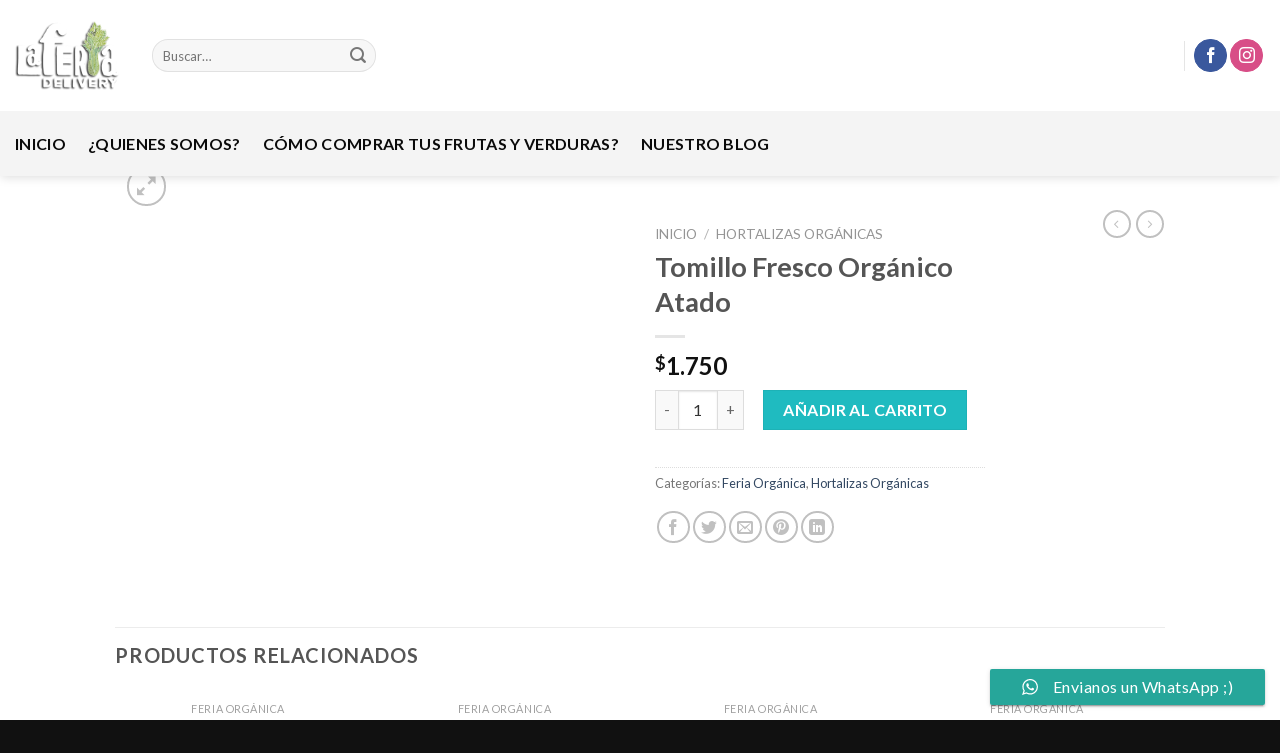

--- FILE ---
content_type: text/html; charset=utf-8
request_url: https://laferiadelivery.cl/product/tomillo-fresco-organico-atado/
body_size: 15173
content:
<!DOCTYPE html>
<html lang="es-CL" prefix="og: https://ogp.me/ns#" class="loading-site no-js">
<head>
  <meta charset="utf-8">

  <link rel="profile" href="https://gmpg.org/xfn/11">
  <link rel="pingback" href="/web/xmlrpc.php">
  <script>
  (function(html){html.className = html.className.replace(/\bno-js\b/,'js')})(document.documentElement);
  </script>
  <meta name="viewport" content="width=device-width, initial-scale=1, maximum-scale=1">
  <title>Tomillo Fresco Orgánico Atado - La Feria Delivery</title>
  <link rel="canonical" href="/product/tomillo-fresco-organico-atado/">
  <meta property="og:locale" content="es_ES">
  <meta property="og:type" content="product">
  <meta property="og:title" content="Tomillo Fresco Orgánico Atado - La Feria Delivery">
  <meta property="og:url" content="https://laferiadelivery.cl/product/tomillo-fresco-organico-atado/">
  <meta property="og:site_name" content="La Feria Delivery">
  <meta property="og:updated_time" content="2023-03-23T11:18:23-03:00">
  <meta property="og:image" content="https://laferiadelivery.cl/web/wp-content/uploads/2020/07/download-68.jpg">
  <meta property="og:image:secure_url" content="https://laferiadelivery.cl/web/wp-content/uploads/2020/07/download-68.jpg">
  <meta property="og:image:width" content="225">
  <meta property="og:image:height" content="225">
  <meta property="og:image:alt" content="Tomillo Fresco Orgánico Atado">
  <meta property="og:image:type" content="image/jpeg">
  <meta property="product:price:amount" content="1750">
  <meta property="product:price:currency" content="CLP">
  <meta property="product:availability" content="instock">
  <meta name="twitter:card" content="summary_large_image">
  <meta name="twitter:title" content="Tomillo Fresco Orgánico Atado - La Feria Delivery">
  <meta name="twitter:creator" content="@Paula_">
  <meta name="twitter:image" content="https://laferiadelivery.cl/web/wp-content/uploads/2020/07/download-68.jpg">
  <meta name="twitter:label1" content="Price">
  <meta name="twitter:data1" content="$1.750">
  <meta name="twitter:label2" content="Availability">
  <meta name="twitter:data2" content="In stock">
  <script type="application/ld+json" class="rank-math-schema">
  {"@context":"https://schema.org","@graph":[{"@type":["FoodEstablishment","Organization"],"@id":"https://laferiadelivery.cl/#organization","name":"La Feria Delivery","url":"https://laferiadelivery.cl","logo":{"@type":"ImageObject","@id":"https://laferiadelivery.cl/#logo","url":"https://laferiadelivery.cl/wp-content/uploads/2020/02/logo-2x12-1.png","contentUrl":"https://laferiadelivery.cl/wp-content/uploads/2020/02/logo-2x12-1.png","caption":"La Feria Delivery","inLanguage":"es-CL","width":"300","height":"200"},"openingHours":["Monday,Tuesday,Wednesday,Thursday,Friday,Saturday,Sunday 09:00-17:00"],"image":{"@id":"https://laferiadelivery.cl/#logo"}},{"@type":"WebSite","@id":"https://laferiadelivery.cl/#website","url":"https://laferiadelivery.cl","name":"La Feria Delivery","publisher":{"@id":"https://laferiadelivery.cl/#organization"},"inLanguage":"es-CL"},{"@type":"ImageObject","@id":"https://laferiadelivery.cl/web/wp-content/uploads/2020/07/download-68.jpg","url":"https://laferiadelivery.cl/web/wp-content/uploads/2020/07/download-68.jpg","width":"225","height":"225","inLanguage":"es-CL"},{"@type":"ItemPage","@id":"https://laferiadelivery.cl/product/tomillo-fresco-organico-atado/#webpage","url":"https://laferiadelivery.cl/product/tomillo-fresco-organico-atado/","name":"Tomillo Fresco Org\u00e1nico Atado - La Feria Delivery","datePublished":"2020-07-31T10:26:17-04:00","dateModified":"2023-03-23T11:18:23-03:00","isPartOf":{"@id":"https://laferiadelivery.cl/#website"},"primaryImageOfPage":{"@id":"https://laferiadelivery.cl/web/wp-content/uploads/2020/07/download-68.jpg"},"inLanguage":"es-CL"},{"@type":"Product","name":"Tomillo Fresco Org\u00e1nico Atado - La Feria Delivery","category":"Feria Org\u00e1nica","mainEntityOfPage":{"@id":"https://laferiadelivery.cl/product/tomillo-fresco-organico-atado/#webpage"},"offers":{"@type":"Offer","price":"1750","priceCurrency":"CLP","priceValidUntil":"2024-12-31","availability":"https://schema.org/InStock","itemCondition":"NewCondition","url":"https://laferiadelivery.cl/product/tomillo-fresco-organico-atado/","seller":{"@type":"Organization","@id":"https://laferiadelivery.cl/","name":"La Feria Delivery","url":"https://laferiadelivery.cl","logo":"https://laferiadelivery.cl/wp-content/uploads/2020/02/logo-2x12-1.png"}},"@id":"https://laferiadelivery.cl/product/tomillo-fresco-organico-atado/#richSnippet","image":{"@id":"https://laferiadelivery.cl/web/wp-content/uploads/2020/07/download-68.jpg"}}]}
  </script>
  <link rel="dns-prefetch" href="//www.google.com">
  <link rel="dns-prefetch" href="//fonts.googleapis.com">
  <link rel="dns-prefetch" href="//s.w.org">
  <link rel="alternate" type="application/rss+xml" title="La Feria Delivery » Feed" href="/feed/">
  <link rel="alternate" type="application/rss+xml" title="La Feria Delivery » Feed de comentarios" href="/comments/feed/">
  <script type="text/javascript">
                        window._wpemojiSettings = {"baseUrl":"https:\/\/s.w.org\/images\/core\/emoji\/13.1.0\/72x72\/","ext":".png","svgUrl":"https:\/\/s.w.org\/images\/core\/emoji\/13.1.0\/svg\/","svgExt":".svg","source":{"concatemoji":"https:\/\/laferiadelivery.cl\/web\/wp-includes\/js\/wp-emoji-release.min.js"}};
                        !function(e,a,t){var n,r,o,i=a.createElement("canvas"),p=i.getContext&&i.getContext("2d");function s(e,t){var a=String.fromCharCode;p.clearRect(0,0,i.width,i.height),p.fillText(a.apply(this,e),0,0);e=i.toDataURL();return p.clearRect(0,0,i.width,i.height),p.fillText(a.apply(this,t),0,0),e===i.toDataURL()}function c(e){var t=a.createElement("script");t.src=e,t.defer=t.type="text/javascript",a.getElementsByTagName("head")[0].appendChild(t)}for(o=Array("flag","emoji"),t.supports={everything:!0,everythingExceptFlag:!0},r=0;r<o.length;r++)t.supports[o[r]]=function(e){if(!p||!p.fillText)return!1;switch(p.textBaseline="top",p.font="600 32px Arial",e){case"flag":return s([127987,65039,8205,9895,65039],[127987,65039,8203,9895,65039])?!1:!s([55356,56826,55356,56819],[55356,56826,8203,55356,56819])&&!s([55356,57332,56128,56423,56128,56418,56128,56421,56128,56430,56128,56423,56128,56447],[55356,57332,8203,56128,56423,8203,56128,56418,8203,56128,56421,8203,56128,56430,8203,56128,56423,8203,56128,56447]);case"emoji":return!s([10084,65039,8205,55357,56613],[10084,65039,8203,55357,56613])}return!1}(o[r]),t.supports.everything=t.supports.everything&&t.supports[o[r]],"flag"!==o[r]&&(t.supports.everythingExceptFlag=t.supports.everythingExceptFlag&&t.supports[o[r]]);t.supports.everythingExceptFlag=t.supports.everythingExceptFlag&&!t.supports.flag,t.DOMReady=!1,t.readyCallback=function(){t.DOMReady=!0},t.supports.everything||(n=function(){t.readyCallback()},a.addEventListener?(a.addEventListener("DOMContentLoaded",n,!1),e.addEventListener("load",n,!1)):(e.attachEvent("onload",n),a.attachEvent("onreadystatechange",function(){"complete"===a.readyState&&t.readyCallback()})),(n=t.source||{}).concatemoji?c(n.concatemoji):n.wpemoji&&n.twemoji&&(c(n.twemoji),c(n.wpemoji)))}(window,document,window._wpemojiSettings);
  </script>
  <style type="text/css">
  img.wp-smiley,
  img.emoji {
        display: inline !important;
        border: none !important;
        box-shadow: none !important;
        height: 1em !important;
        width: 1em !important;
        margin: 0 .07em !important;
        vertical-align: -0.1em !important;
        background: none !important;
        padding: 0 !important;
  }
  </style>
  <link rel="stylesheet" id="ht_ctc_main_css-css" href="/web/wp-content/plugins/click-to-chat-for-whatsapp/new/inc/assets/css/main.css" type="text/css" media="all">
  <link rel="stylesheet" id="wp-block-library-css" href="/web/wp-includes/css/dist/block-library/style.min.css" type="text/css" media="all">
  <link rel="stylesheet" id="wc-blocks-vendors-style-css" href="/web/wp-content/plugins/woocommerce/packages/woocommerce-blocks/build/wc-blocks-vendors-style.css" type="text/css" media="all">
  <link rel="stylesheet" id="wc-blocks-style-css" href="/web/wp-content/plugins/woocommerce/packages/woocommerce-blocks/build/wc-blocks-style.css" type="text/css" media="all">
  <link rel="stylesheet" id="contact-form-7-css" href="/web/wp-content/plugins/contact-form-7/includes/css/styles.css" type="text/css" media="all">
  <link rel="stylesheet" id="photoswipe-css" href="/web/wp-content/plugins/woocommerce/assets/css/photoswipe/photoswipe.min.css" type="text/css" media="all">
  <link rel="stylesheet" id="photoswipe-default-skin-css" href="/web/wp-content/plugins/woocommerce/assets/css/photoswipe/default-skin/default-skin.min.css" type="text/css" media="all">
  <style id="woocommerce-inline-inline-css" type="text/css">
  .woocommerce form .form-row .required { visibility: visible; }
  </style>
  <link rel="stylesheet" id="flatsome-icons-css" href="/web/wp-content/themes/flatsome/assets/css/fl-icons.css" type="text/css" media="all">
  <link rel="stylesheet" id="flatsome-main-css" href="/web/wp-content/themes/flatsome/assets/css/flatsome.css" type="text/css" media="all">
  <link rel="stylesheet" id="flatsome-shop-css" href="/web/wp-content/themes/flatsome/assets/css/flatsome-shop.css" type="text/css" media="all">
  <link rel="stylesheet" id="flatsome-style-css" href="/web/wp-content/themes/flatsome/style.css" type="text/css" media="all">
  <link rel="stylesheet" id="flatsome-googlefonts-css" href="//fonts.googleapis.com/css?family=Lato%3Aregular%2C700%2C400%2C700%7CDancing+Script%3Aregular%2C400&display=swap&ver=3.9" type="text/css" media="all">
  <script type="text/javascript" src="/web/wp-includes/js/jquery/jquery.min.js" id="jquery-core-js"></script>
  <script type="text/javascript" src="/web/wp-includes/js/jquery/jquery-migrate.min.js" id="jquery-migrate-js"></script>
  <link rel="https://api.w.org/" href="/wp-json/">
  <link rel="alternate" type="application/json" href="/wp-json/wp/v2/product/5561">
  <link rel="EditURI" type="application/rsd+xml" title="RSD" href="/web/xmlrpc.php">
  <link rel="wlwmanifest" type="application/wlwmanifest+xml" href="/web/wp-includes/wlwmanifest.xml">
  <link rel="shortlink" href="/?p=5561">
  <link rel="alternate" type="application/json+oembed" href="/wp-json/oembed/1.0/embed?url=https%3A%2F%2Flaferiadelivery.cl%2Fproduct%2Ftomillo-fresco-organico-atado%2F">
  <link rel="alternate" type="text/xml+oembed" href="/wp-json/oembed/1.0/embed?url=https%3A%2F%2Flaferiadelivery.cl%2Fproduct%2Ftomillo-fresco-organico-atado%2F&format=xml">
  <style>
  .bg{opacity: 0; transition: opacity 1s; -webkit-transition: opacity 1s;} .bg-loaded{opacity: 1;}
  </style>
<noscript>
  <style>

  .woocommerce-product-gallery{ opacity: 1 !important; }
  </style>
</noscript>
  <link rel="icon" href="/web/wp-content/uploads/2020/02/cropped-logo-2x12-1-32x32.png" sizes="32x32">
  <link rel="icon" href="/web/wp-content/uploads/2020/02/cropped-logo-2x12-1-192x192.png" sizes="192x192">
  <link rel="apple-touch-icon" href="/web/wp-content/uploads/2020/02/cropped-logo-2x12-1-180x180.png">
  <meta name="msapplication-TileImage" content="https://laferiadelivery.cl/web/wp-content/uploads/2020/02/cropped-logo-2x12-1-270x270.png">
  <style id="custom-css" type="text/css">
  :root {--primary-color: #3f930b;}.header-main{height: 111px}#logo img{max-height: 111px}#logo{width:107px;}#logo img{padding:8px 0;}.header-bottom{min-height: 65px}.header-top{min-height: 30px}.transparent .header-main{height: 115px}.transparent #logo img{max-height: 115px}.has-transparent + .page-title:first-of-type,.has-transparent + #main > .page-title,.has-transparent + #main > div > .page-title,.has-transparent + #main .page-header-wrapper:first-of-type .page-title{padding-top: 195px;}.header.show-on-scroll,.stuck .header-main{height:70px!important}.stuck #logo img{max-height: 70px!important}.search-form{ width: 22%;}.header-bg-color, .header-wrapper {background-color: #ffffff}.header-bottom {background-color: #f4f4f4}.header-main .nav > li > a{line-height: 56px }.header-bottom-nav > li > a{line-height: 16px }@media (max-width: 549px) {.header-main{height: 70px}#logo img{max-height: 70px}}/* Color */.accordion-title.active, .has-icon-bg .icon .icon-inner,.logo a, .primary.is-underline, .primary.is-link, .badge-outline .badge-inner, .nav-outline > li.active> a,.nav-outline >li.active > a, .cart-icon strong,[data-color='primary'], .is-outline.primary{color: #3f930b;}/* Color !important */[data-text-color="primary"]{color: #3f930b!important;}/* Background Color */[data-text-bg="primary"]{background-color: #3f930b;}/* Background */.scroll-to-bullets a,.featured-title, .label-new.menu-item > a:after, .nav-pagination > li > .current,.nav-pagination > li > span:hover,.nav-pagination > li > a:hover,.has-hover:hover .badge-outline .badge-inner,button[type="submit"], .button.wc-forward:not(.checkout):not(.checkout-button), .button.submit-button, .button.primary:not(.is-outline),.featured-table .title,.is-outline:hover, .has-icon:hover .icon-label,.nav-dropdown-bold .nav-column li > a:hover, .nav-dropdown.nav-dropdown-bold > li > a:hover, .nav-dropdown-bold.dark .nav-column li > a:hover, .nav-dropdown.nav-dropdown-bold.dark > li > a:hover, .is-outline:hover, .tagcloud a:hover,.grid-tools a, input[type='submit']:not(.is-form), .box-badge:hover .box-text, input.button.alt,.nav-box > li > a:hover,.nav-box > li.active > a,.nav-pills > li.active > a ,.current-dropdown .cart-icon strong, .cart-icon:hover strong, .nav-line-bottom > li > a:before, .nav-line-grow > li > a:before, .nav-line > li > a:before,.banner, .header-top, .slider-nav-circle .flickity-prev-next-button:hover svg, .slider-nav-circle .flickity-prev-next-button:hover .arrow, .primary.is-outline:hover, .button.primary:not(.is-outline), input[type='submit'].primary, input[type='submit'].primary, input[type='reset'].button, input[type='button'].primary, .badge-inner{background-color: #3f930b;}/* Border */.nav-vertical.nav-tabs > li.active > a,.scroll-to-bullets a.active,.nav-pagination > li > .current,.nav-pagination > li > span:hover,.nav-pagination > li > a:hover,.has-hover:hover .badge-outline .badge-inner,.accordion-title.active,.featured-table,.is-outline:hover, .tagcloud a:hover,blockquote, .has-border, .cart-icon strong:after,.cart-icon strong,.blockUI:before, .processing:before,.loading-spin, .slider-nav-circle .flickity-prev-next-button:hover svg, .slider-nav-circle .flickity-prev-next-button:hover .arrow, .primary.is-outline:hover{border-color: #3f930b}.nav-tabs > li.active > a{border-top-color: #3f930b}.widget_shopping_cart_content .blockUI.blockOverlay:before { border-left-color: #3f930b }.woocommerce-checkout-review-order .blockUI.blockOverlay:before { border-left-color: #3f930b }/* Fill */.slider .flickity-prev-next-button:hover svg,.slider .flickity-prev-next-button:hover .arrow{fill: #3f930b;}/* Background Color */[data-icon-label]:after, .secondary.is-underline:hover,.secondary.is-outline:hover,.icon-label,.button.secondary:not(.is-outline),.button.alt:not(.is-outline), .badge-inner.on-sale, .button.checkout, .single_add_to_cart_button, .current .breadcrumb-step{ background-color:#1fbbc0; }[data-text-bg="secondary"]{background-color: #1fbbc0;}/* Color */.secondary.is-underline,.secondary.is-link, .secondary.is-outline,.stars a.active, .star-rating:before, .woocommerce-page .star-rating:before,.star-rating span:before, .color-secondary{color: #1fbbc0}/* Color !important */[data-text-color="secondary"]{color: #1fbbc0!important;}/* Border */.secondary.is-outline:hover{border-color:#1fbbc0}body{font-family:"Lato", sans-serif}body{font-weight: 400}.nav > li > a {font-family:"Lato", sans-serif;}.mobile-sidebar-levels-2 .nav > li > ul > li > a {font-family:"Lato", sans-serif;}.nav > li > a {font-weight: 700;}.mobile-sidebar-levels-2 .nav > li > ul > li > a {font-weight: 700;}h1,h2,h3,h4,h5,h6,.heading-font, .off-canvas-center .nav-sidebar.nav-vertical > li > a{font-family: "Lato", sans-serif;}h1,h2,h3,h4,h5,h6,.heading-font,.banner h1,.banner h2{font-weight: 700;}.alt-font{font-family: "Dancing Script", sans-serif;}.alt-font{font-weight: 400!important;}.header:not(.transparent) .header-bottom-nav.nav > li > a{color: #0a0a0a;}.header:not(.transparent) .header-bottom-nav.nav > li > a:hover,.header:not(.transparent) .header-bottom-nav.nav > li.active > a,.header:not(.transparent) .header-bottom-nav.nav > li.current > a,.header:not(.transparent) .header-bottom-nav.nav > li > a.active,.header:not(.transparent) .header-bottom-nav.nav > li > a.current{color: #4d9e13;}.header-bottom-nav.nav-line-bottom > li > a:before,.header-bottom-nav.nav-line-grow > li > a:before,.header-bottom-nav.nav-line > li > a:before,.header-bottom-nav.nav-box > li > a:hover,.header-bottom-nav.nav-box > li.active > a,.header-bottom-nav.nav-pills > li > a:hover,.header-bottom-nav.nav-pills > li.active > a{color:#FFF!important;background-color: #4d9e13;}.products.has-equal-box-heights .box-image {padding-top: 129%;}.shop-page-title.featured-title .title-bg{ background-image: url(/web/wp-content/uploads/2020/07/download-68.jpg)!important;}@media screen and (min-width: 550px){.products .box-vertical .box-image{min-width: 247px!important;width: 247px!important;}}.footer-1{background-color: #0a0a0a}.absolute-footer, html{background-color: #111111}.label-new.menu-item > a:after{content:"New";}.label-hot.menu-item > a:after{content:"Hot";}.label-sale.menu-item > a:after{content:"Sale";}.label-popular.menu-item > a:after{content:"Popular";}
  </style>
  <style type="text/css" id="wp-custom-css">
                        .button.instagram:not(.is-outline){
        color:#d84e87 !important;
  }

  .popup{
        padding: 0px 0px 0px 0px
  }               
  </style>
  <style id="ht-ctc-s8">
  .ht-ctc-style-8 .s_8 svg{order:0;margin-right: 15px;;}.ht-ctc .ht-ctc-style-8:hover .s_8 svg g path{fill:#ffffff !important;}.ht-ctc .ht-ctc-style-8:hover .s_8 .ht-ctc-s8-text{color:#ffffff !important;}.ht-ctc .ht-ctc-style-8:hover .s_8{box-shadow: 0 3px 3px 0 rgba(7,6,6,.14), 0 1px 7px 0 rgba(0,0,0,.12), 0 3px 1px -1px rgba(0,0,0,.2) !important; transition: .2s ease-out !important; background-color:#26a69a !important; }
  </style>
	<script async src="https://pagead2.googlesyndication.com/pagead/js/adsbygoogle.js?client=ca-pub-4410465765244367" crossorigin="anonymous"></script>
</head>
<body class="product-template-default single single-product postid-5561 theme-flatsome woocommerce woocommerce-page woocommerce-no-js header-shadow lightbox nav-dropdown-has-arrow nav-dropdown-has-shadow nav-dropdown-has-border">
  <a class="skip-link screen-reader-text" href="#main">Skip to content</a>
  <div id="wrapper">
    <header id="header" class="header header-full-width has-sticky sticky-jump">
      <div class="header-wrapper">
        <div id="masthead" class="header-main">
          <div class="header-inner flex-row container logo-left medium-logo-center" role="navigation">
            <div id="logo" class="flex-col logo">
              <a href="/" title="La Feria Delivery - Frutas y verduras directo a tu domicilio!" rel="home"><img width="107" height="111" src="/web/wp-content/uploads/2020/02/logo-2x12-1.png" class="header_logo header-logo" alt="La Feria Delivery"><img width="107" height="111" src="/web/wp-content/uploads/2020/02/logo-2x12-1.png" class="header-logo-dark" alt="La Feria Delivery"></a>
            </div>
            <div class="flex-col show-for-medium flex-left">
              <ul class="mobile-nav nav nav-left">
                <li class="nav-icon has-icon">
                  <a href="#" data-open="#main-menu" data-pos="left" data-bg="main-menu-overlay" data-color="" class="is-small" aria-label="Menu" aria-controls="main-menu" aria-expanded="false"><i class="icon-menu"></i></a>
                </li>
              </ul>
            </div>
            <div class="flex-col hide-for-medium flex-left flex-grow">
              <ul class="header-nav header-nav-main nav nav-left nav-line-bottom nav-size-medium nav-spacing-large nav-uppercase">
                <li class="header-search-form search-form html relative has-icon">
                  <div class="header-search-form-wrapper">
                    <div class="searchform-wrapper ux-search-box relative form-flat is-normal">
                      <form role="search" method="get" class="searchform" action="https://laferiadelivery.cl/">
                        <div class="flex-row relative">
                          <div class="flex-col flex-grow">
                            <label class="screen-reader-text" for="woocommerce-product-search-field-0">Buscar por:</label> <input type="search" id="woocommerce-product-search-field-0" class="search-field mb-0" placeholder="Buscar…" value="" name="s"> <input type="hidden" name="post_type" value="product">
                          </div>
                          <div class="flex-col">
                            <button type="submit" value="Buscar" class="ux-search-submit submit-button secondary button icon mb-0" aria-label="Submit"><i class="icon-search"></i></button>
                          </div>
                        </div>
                        <div class="live-search-results text-left z-top"></div>
                      </form>
                    </div>
                  </div>
                </li>
              </ul>
            </div>
            <div class="flex-col hide-for-medium flex-right">
              <ul class="header-nav header-nav-main nav nav-right nav-line-bottom nav-size-medium nav-spacing-large nav-uppercase">
                <li class="header-divider">
                </li>
<li class="html header-social-icons ml-0">
                  <div class="social-icons follow-icons">
                    <a href="https://web.facebook.com/laferiadelivery/" target="_blank" data-label="Facebook" rel="nofollow" class="icon primary button circle facebook tooltip" title="Follow on Facebook"><i class="icon-facebook"></i></a><a href="https://www.instagram.com/laferiadelivery/" target="_blank" rel="nofollow" data-label="Instagram" class="icon primary button circle instagram tooltip" title="Follow on Instagram"><i class="icon-instagram"></i></a>
                  </div>
                </li>
              </ul>
            </div>
            <div class="flex-col show-for-medium flex-right">
              <ul class="mobile-nav nav nav-right">
                <li class="cart-item has-icon">
                  <div class="header-button">
                    <a href="/carrito-de-compras/" class="header-cart-link off-canvas-toggle nav-top-link icon primary button round is-small" data-open="#cart-popup" data-class="off-canvas-cart" title="Carrito" data-pos="right"><i class="icon-shopping-cart" data-icon-label="0"></i></a>
                  </div>
                  <div id="cart-popup" class="mfp-hide widget_shopping_cart">
                    <div class="cart-popup-inner inner-padding">
                      <div class="cart-popup-title text-center">
                        <h4 class="uppercase">Carrito</h4>
                        <div class="is-divider"></div>
                      </div>
                      <div class="widget_shopping_cart_content">
                        <p class="woocommerce-mini-cart__empty-message">No hay productos en el carrito.</p>
                      </div>
                      <div class="cart-sidebar-content relative"></div>
                    </div>
                  </div>
                </li>
              </ul>
            </div>
          </div>
        </div>
        <div id="wide-nav" class="header-bottom wide-nav hide-for-medium">
          <div class="flex-row container">
            <div class="flex-col hide-for-medium flex-left">
              <ul class="nav header-nav header-bottom-nav nav-left nav-line-bottom nav-size-large nav-spacing-large nav-uppercase nav-prompts-overlay">
                <li id="menu-item-2010" class="menu-item menu-item-type-post_type menu-item-object-page menu-item-home menu-item-2010 menu-item-design-default">
                  <a href="/" class="nav-top-link">Inicio</a>
                </li>
                <li id="menu-item-2009" class="menu-item menu-item-type-post_type menu-item-object-page menu-item-2009 menu-item-design-default">
                  <a href="/feria-delivery/" class="nav-top-link">¿Quienes somos?</a>
                </li>

                <li id="menu-item-12341" class="menu-item menu-item-type-post_type menu-item-object-page menu-item-12341 menu-item-design-default">
                  <a href="/como-comprar-tus-frutas-y-verduras/" class="nav-top-link">Cómo Comprar tus frutas y verduras?</a>
                </li>
                <li id="menu-item-12349" class="menu-item menu-item-type-post_type menu-item-object-page menu-item-12349 menu-item-design-default">
                  <a href="/blog/" class="nav-top-link">Nuestro blog</a>
                </li>
              </ul>
            </div>
            <div class="flex-col hide-for-medium flex-right flex-grow">
              <ul class="nav header-nav header-bottom-nav nav-right nav-line-bottom nav-size-large nav-spacing-large nav-uppercase nav-prompts-overlay"></ul>
            </div>
          </div>
        </div>
        <div class="header-bg-container fill">
          <div class="header-bg-image fill"></div>
          <div class="header-bg-color fill"></div>
        </div>
      </div>
    </header>
    <main id="main" class="">
      <div class="shop-container">
        <div class="container">
          <div class="woocommerce-notices-wrapper"></div>
        </div>
        <div id="product-5561" class="product type-product post-5561 status-publish first instock product_cat-feria-organica product_cat-hortalizas-organicas has-post-thumbnail shipping-taxable purchasable product-type-simple">
          <div class="product-container">
            <div class="product-main">
              <div class="row content-row mb-0">
                <div class="product-gallery col large-6">
                  <div class="product-images relative mb-half has-hover woocommerce-product-gallery woocommerce-product-gallery--with-images woocommerce-product-gallery--columns-4 images" data-columns="4">
                    <div class="badge-container is-larger absolute left top z-1"></div>
                    <div class="image-tools absolute top show-on-hover right z-3"></div>
                    <figure class="woocommerce-product-gallery__wrapper product-gallery-slider slider slider-nav-small mb-half" data-flickity-options='{ "cellAlign": "center", "wrapAround": true, "autoPlay": false, "prevNextButtons":true, "adaptiveHeight": true, "imagesLoaded": true, "lazyLoad": 1, "dragThreshold" : 15, "pageDots": false, "rightToLeft": false }'>
                      <div data-thumb="https://laferiadelivery.cl/web/wp-content/uploads/2020/07/download-68-100x100.jpg" class="woocommerce-product-gallery__image slide first">
                        
                      </div>
                    </figure>
                    <div class="image-tools absolute bottom left z-3">
                      <a href="#product-zoom" class="zoom-button button is-outline circle icon tooltip hide-for-small" title="Zoom"><i class="icon-expand"></i></a>
                    </div>
                  </div>
                </div>
                <div class="product-info summary col-fit col entry-summary product-summary">
                  <nav class="woocommerce-breadcrumb breadcrumbs uppercase">
                    <a href="/">Inicio</a> <span class="divider">/</span> <a href="/product-category/hortalizas-organicas/">Hortalizas Orgánicas</a>
                  </nav>
                  <h1 class="product-title product_title entry-title">Tomillo Fresco Orgánico Atado</h1>
                  <div class="is-divider small"></div>
                  <ul class="next-prev-thumbs is-small show-for-medium">
                    <li class="prod-dropdown has-dropdown">
                      <a href="/product/coliflor-organico-unidad/" rel="next" class="button icon is-outline circle"><i class="icon-angle-left"></i></a>
                      <div class="nav-dropdown">
                        <a title="Coliflor Orgánico Unidad" href="/product/coliflor-organico-unidad/"></a>
                      </div>
                    </li>
                    <li class="prod-dropdown has-dropdown">
                      <a href="/product/pomelo-organico-kilo/" rel="next" class="button icon is-outline circle"><i class="icon-angle-right"></i></a>
                      <div class="nav-dropdown">
                        <a title="Pomelo Orgánico Kilo" href="/product/pomelo-organico-kilo/"></a>
                      </div>
                    </li>
                  </ul>
                  <div class="price-wrapper">
                    <p class="price product-page-price"><span class="woocommerce-Price-amount amount"><bdi><span class="woocommerce-Price-currencySymbol">$</span>1.750</bdi></span></p>
                  </div>
                  <form class="cart" action="https://laferiadelivery.cl/product/tomillo-fresco-organico-atado/" method="post" enctype="multipart/form-data">
                    <div class="quantity buttons_added">
                      <input type="button" value="-" class="minus button is-form"> <label class="screen-reader-text" for="quantity_6476a2babe60a">Tomillo Fresco Orgánico Atado cantidad</label> <input type="number" id="quantity_6476a2babe60a" class="input-text qty text" step="1" min="1" max="" name="quantity" value="1" title="Cantidad" size="4" placeholder="" inputmode="numeric"> <input type="button" value="+" class="plus button is-form">
                    </div>
<button type="submit" name="add-to-cart" value="5561" class="single_add_to_cart_button button alt">Añadir al carrito</button>
                  </form>
                  <div class="product_meta">
                    <span class="posted_in">Categorías: <a href="/product-category/feria-organica/" rel="tag">Feria Orgánica</a>, <a href="/product-category/hortalizas-organicas/" rel="tag">Hortalizas Orgánicas</a></span>
                  </div>
                  <div class="social-icons share-icons share-row relative">
                    <a href="whatsapp://send?text=Tomillo%20Fresco%20Org%C3%A1nico%20Atado%20-%20https://laferiadelivery.cl/product/tomillo-fresco-organico-atado/" data-action="share/whatsapp/share" class="icon button circle is-outline tooltip whatsapp show-for-medium" title="Share on WhatsApp" rel="nofollow" target="_blank"><i class="icon-whatsapp"></i></a><a href="//www.facebook.com/sharer.php?u=https://laferiadelivery.cl/product/tomillo-fresco-organico-atado/" data-label="Facebook" onclick="window.open(this.href,this.title,'width=500,height=500,top=300px,left=300px'); return false;" rel="nofollow" target="_blank" class="icon button circle is-outline tooltip facebook" title="Share on Facebook"><i class="icon-facebook"></i></a><a href="//twitter.com/share?url=https://laferiadelivery.cl/product/tomillo-fresco-organico-atado/" onclick="window.open(this.href,this.title,'width=500,height=500,top=300px,left=300px'); return false;" rel="nofollow" target="_blank" class="icon button circle is-outline tooltip twitter" title="Share on Twitter"><i class="icon-twitter"></i></a><a href="/cdn-cgi/l/email-protection#[base64]" rel="nofollow" class="icon button circle is-outline tooltip email" title="Email to a Friend" target="_blank"><i class="icon-envelop"></i></a><a href="//pinterest.com/pin/create/button/?url=https://laferiadelivery.cl/product/tomillo-fresco-organico-atado/&media=https://laferiadelivery.cl/web/wp-content/uploads/2020/07/download-68.jpg&description=Tomillo%20Fresco%20Org%C3%A1nico%20Atado" onclick="window.open(this.href,this.title,'width=500,height=500,top=300px,left=300px'); return false;" rel="nofollow" target="_blank" class="icon button circle is-outline tooltip pinterest" title="Pin on Pinterest"><i class="icon-pinterest"></i></a><a href="//www.linkedin.com/shareArticle?mini=true&url=https://laferiadelivery.cl/product/tomillo-fresco-organico-atado/&title=Tomillo%20Fresco%20Org%C3%A1nico%20Atado" onclick="window.open(this.href,this.title,'width=500,height=500,top=300px,left=300px'); return false;" rel="nofollow" target="_blank" class="icon button circle is-outline tooltip linkedin" title="Share on LinkedIn"><i class="icon-linkedin"></i></a>
                  </div>
                </div>
                <div id="product-sidebar" class="col large-2 hide-for-medium product-sidebar-small">
                  <div class="hide-for-off-canvas" style="width:100%">
                    <ul class="next-prev-thumbs is-small nav-right text-right">
                      <li class="prod-dropdown has-dropdown">
                        <a href="/product/coliflor-organico-unidad/" rel="next" class="button icon is-outline circle"><i class="icon-angle-left"></i></a>
                        <div class="nav-dropdown">
                          <a title="Coliflor Orgánico Unidad" href="/product/coliflor-organico-unidad/"></a>
                        </div>
                      </li>
                      <li class="prod-dropdown has-dropdown">
                        <a href="/product/pomelo-organico-kilo/" rel="next" class="button icon is-outline circle"><i class="icon-angle-right"></i></a>
                        <div class="nav-dropdown">
                          <a title="Pomelo Orgánico Kilo" href="/product/pomelo-organico-kilo/"></a>
                        </div>
                      </li>
                    </ul>
                  </div>
                </div>
              </div>
            </div>
            <div class="product-footer">
              <div class="container">
                <div class="related related-products-wrapper product-section">
                  <h3 class="product-section-title container-width product-section-title-related pt-half pb-half uppercase">Productos relacionados</h3>
                  <div class="row equalize-box large-columns-4 medium-columns-3 small-columns-2 row-small slider row-slider slider-nav-reveal slider-nav-push" data-flickity-options='{"imagesLoaded": true, "groupCells": "100%", "dragThreshold" : 5, "cellAlign": "left","wrapAround": true,"prevNextButtons": true,"percentPosition": true,"pageDots": false, "rightToLeft": false, "autoPlay" : false}'>
                    <div class="product-small col has-hover product type-product post-2545 status-publish instock product_cat-feria-organica product_cat-hortalizas-organicas has-post-thumbnail shipping-taxable purchasable product-type-simple">
                      <div class="col-inner">
                        <div class="badge-container absolute left top z-1"></div>
                        <div class="product-small box">
                          <div class="box-image">
                            <div class="image-fade_in_back">
                              <a href="/product/porotos-granados-organicos-kilo/"></a>
                            </div>
                            <div class="image-tools is-small top right show-on-hover"></div>
                            <div class="image-tools is-small hide-for-small bottom left show-on-hover"></div>
                            <div class="image-tools grid-tools text-center hide-for-small bottom hover-slide-in show-on-hover">
                              <a class="quick-view" data-prod="2545" href="#quick-view">Quick View</a>
                            </div>
                          </div>
                          <div class="box-text box-text-products text-center grid-style-2">
                            <div class="title-wrapper">
                              <p class="category uppercase is-smaller no-text-overflow product-cat op-7">Feria Orgánica</p>
                              <p class="name product-title woocommerce-loop-product__title"><a href="/product/porotos-granados-organicos-kilo/" class="woocommerce-LoopProduct-link woocommerce-loop-product__link">Porotos Granados Orgánicos Kilo</a></p>
                            </div>
                            <div class="price-wrapper">
                              <span class="price"><span class="woocommerce-Price-amount amount"><bdi><span class="woocommerce-Price-currencySymbol">$</span>3.400</bdi></span></span>
                            </div>
                            <div class="add-to-cart-button">
                              Añadir al carrito
                            </div>
                          </div>
                        </div>
                      </div>
                    </div>
                    <div class="product-small col has-hover product type-product post-2514 status-publish instock product_cat-feria-organica product_cat-hortalizas-organicas has-post-thumbnail shipping-taxable purchasable product-type-simple">
                      <div class="col-inner">
                        <div class="badge-container absolute left top z-1"></div>
                        <div class="product-small box">
                          <div class="box-image">
                            <div class="image-fade_in_back">
                              <a href="/product/cilantro-organico-atado/"></a>
                            </div>
                            <div class="image-tools is-small top right show-on-hover"></div>
                            <div class="image-tools is-small hide-for-small bottom left show-on-hover"></div>
                            <div class="image-tools grid-tools text-center hide-for-small bottom hover-slide-in show-on-hover">
                              <a class="quick-view" data-prod="2514" href="#quick-view">Quick View</a>
                            </div>
                          </div>
                          <div class="box-text box-text-products text-center grid-style-2">
                            <div class="title-wrapper">
                              <p class="category uppercase is-smaller no-text-overflow product-cat op-7">Feria Orgánica</p>
                              <p class="name product-title woocommerce-loop-product__title"><a href="/product/cilantro-organico-atado/" class="woocommerce-LoopProduct-link woocommerce-loop-product__link">Cilantro Orgánico Atado</a></p>
                            </div>
                            <div class="price-wrapper">
                              <span class="price"><span class="woocommerce-Price-amount amount"><bdi><span class="woocommerce-Price-currencySymbol">$</span>1.450</bdi></span></span>
                            </div>
                            <div class="add-to-cart-button">
                              Añadir al carrito
                            </div>
                          </div>
                        </div>
                      </div>
                    </div>
                    <div class="product-small col has-hover product type-product post-2543 status-publish last instock product_cat-feria-organica product_cat-hortalizas-organicas has-post-thumbnail shipping-taxable purchasable product-type-simple">
                      <div class="col-inner">
                        <div class="badge-container absolute left top z-1"></div>
                        <div class="product-small box">
                          <div class="box-image">
                            <div class="image-fade_in_back">
                              <a href="/product/pimenton-verde-pequeno-organico-unidad/"></a>
                            </div>
                            <div class="image-tools is-small top right show-on-hover"></div>
                            <div class="image-tools is-small hide-for-small bottom left show-on-hover"></div>
                            <div class="image-tools grid-tools text-center hide-for-small bottom hover-slide-in show-on-hover">
                              <a class="quick-view" data-prod="2543" href="#quick-view">Quick View</a>
                            </div>
                          </div>
                          <div class="box-text box-text-products text-center grid-style-2">
                            <div class="title-wrapper">
                              <p class="category uppercase is-smaller no-text-overflow product-cat op-7">Feria Orgánica</p>
                              <p class="name product-title woocommerce-loop-product__title"><a href="/product/pimenton-verde-pequeno-organico-unidad/" class="woocommerce-LoopProduct-link woocommerce-loop-product__link">Pimentón Verde Orgánico Unidad</a></p>
                            </div>
                            <div class="price-wrapper">
                              <span class="price"><span class="woocommerce-Price-amount amount"><bdi><span class="woocommerce-Price-currencySymbol">$</span>1.800</bdi></span></span>
                            </div>
                            <div class="add-to-cart-button">
                              Añadir al carrito
                            </div>
                          </div>
                        </div>
                      </div>
                    </div>
                    <div class="product-small col has-hover product type-product post-2504 status-publish first instock product_cat-feria-organica product_cat-hortalizas-organicas has-post-thumbnail shipping-taxable purchasable product-type-simple">
                      <div class="col-inner">
                        <div class="badge-container absolute left top z-1"></div>
                        <div class="product-small box">
                          <div class="box-image">
                            <div class="image-fade_in_back">
                              <a href="/product/cebollin-organico-3-unidades/"></a>
                            </div>
                            <div class="image-tools is-small top right show-on-hover"></div>
                            <div class="image-tools is-small hide-for-small bottom left show-on-hover"></div>
                            <div class="image-tools grid-tools text-center hide-for-small bottom hover-slide-in show-on-hover">
                              <a class="quick-view" data-prod="2504" href="#quick-view">Quick View</a>
                            </div>
                          </div>
                          <div class="box-text box-text-products text-center grid-style-2">
                            <div class="title-wrapper">
                              <p class="category uppercase is-smaller no-text-overflow product-cat op-7">Feria Orgánica</p>
                              <p class="name product-title woocommerce-loop-product__title"><a href="/product/cebollin-organico-3-unidades/" class="woocommerce-LoopProduct-link woocommerce-loop-product__link">Cebollín Orgánico 3 Unidades</a></p>
                            </div>
                            <div class="price-wrapper">
                              <span class="price"><span class="woocommerce-Price-amount amount"><bdi><span class="woocommerce-Price-currencySymbol">$</span>1.790</bdi></span></span>
                            </div>
                            <div class="add-to-cart-button">
                              Añadir al carrito
                            </div>
                          </div>
                        </div>
                      </div>
                    </div>
                    <div class="product-small col has-hover product type-product post-6710 status-publish instock product_cat-feria-organica product_cat-hortalizas-organicas has-post-thumbnail shipping-taxable purchasable product-type-simple">
                      <div class="col-inner">
                        <div class="badge-container absolute left top z-1"></div>
                        <div class="product-small box">
                          <div class="box-image">
                            <div class="image-fade_in_back">
                              <a href="/product/coliflor-organico-unidad/"></a>
                            </div>
                            <div class="image-tools is-small top right show-on-hover"></div>
                            <div class="image-tools is-small hide-for-small bottom left show-on-hover"></div>
                            <div class="image-tools grid-tools text-center hide-for-small bottom hover-slide-in show-on-hover">
                              <a class="quick-view" data-prod="6710" href="#quick-view">Quick View</a>
                            </div>
                          </div>
                          <div class="box-text box-text-products text-center grid-style-2">
                            <div class="title-wrapper">
                              <p class="category uppercase is-smaller no-text-overflow product-cat op-7">Feria Orgánica</p>
                              <p class="name product-title woocommerce-loop-product__title"><a href="/product/coliflor-organico-unidad/" class="woocommerce-LoopProduct-link woocommerce-loop-product__link">Coliflor Orgánico Unidad</a></p>
                            </div>
                            <div class="price-wrapper">
                              <span class="price"><span class="woocommerce-Price-amount amount"><bdi><span class="woocommerce-Price-currencySymbol">$</span>2.250</bdi></span></span>
                            </div>
                            <div class="add-to-cart-button">
                              Añadir al carrito
                            </div>
                          </div>
                        </div>
                      </div>
                    </div>
                    <div class="product-small col has-hover product type-product post-9266 status-publish instock product_cat-feria-organica product_cat-hortalizas-organicas has-post-thumbnail shipping-taxable purchasable product-type-simple">
                      <div class="col-inner">
                        <div class="badge-container absolute left top z-1"></div>
                        <div class="product-small box">
                          <div class="box-image">
                            <div class="image-fade_in_back">
                              <a href="/product/ciboulette-organico-atado/"></a>
                            </div>
                            <div class="image-tools is-small top right show-on-hover"></div>
                            <div class="image-tools is-small hide-for-small bottom left show-on-hover"></div>
                            <div class="image-tools grid-tools text-center hide-for-small bottom hover-slide-in show-on-hover">
                              <a class="quick-view" data-prod="9266" href="#quick-view">Quick View</a>
                            </div>
                          </div>
                          <div class="box-text box-text-products text-center grid-style-2">
                            <div class="title-wrapper">
                              <p class="category uppercase is-smaller no-text-overflow product-cat op-7">Feria Orgánica</p>
                              <p class="name product-title woocommerce-loop-product__title"><a href="/product/ciboulette-organico-atado/" class="woocommerce-LoopProduct-link woocommerce-loop-product__link">Ciboulette Orgánico Atado</a></p>
                            </div>
                            <div class="price-wrapper">
                              <span class="price"><span class="woocommerce-Price-amount amount"><bdi><span class="woocommerce-Price-currencySymbol">$</span>1.100</bdi></span></span>
                            </div>
                            <div class="add-to-cart-button">
                              Añadir al carrito
                            </div>
                          </div>
                        </div>
                      </div>
                    </div>
                    <div class="product-small col has-hover product type-product post-2488 status-publish last instock product_cat-feria-organica product_cat-hortalizas-organicas has-post-thumbnail shipping-taxable purchasable product-type-simple">
                      <div class="col-inner">
                        <div class="badge-container absolute left top z-1"></div>
                        <div class="product-small box">
                          <div class="box-image">
                            <div class="image-fade_in_back">
                              <a href="/product/aji-verde-organico-unidad/"></a>
                            </div>
                            <div class="image-tools is-small top right show-on-hover"></div>
                            <div class="image-tools is-small hide-for-small bottom left show-on-hover"></div>
                            <div class="image-tools grid-tools text-center hide-for-small bottom hover-slide-in show-on-hover">
                              <a class="quick-view" data-prod="2488" href="#quick-view">Quick View</a>
                            </div>
                          </div>
                          <div class="box-text box-text-products text-center grid-style-2">
                            <div class="title-wrapper">
                              <p class="category uppercase is-smaller no-text-overflow product-cat op-7">Feria Orgánica</p>
                              <p class="name product-title woocommerce-loop-product__title"><a href="/product/aji-verde-organico-unidad/" class="woocommerce-LoopProduct-link woocommerce-loop-product__link">Ají Verde Orgánico Unidad</a></p>
                            </div>
                            <div class="price-wrapper">
                              <span class="price"><span class="woocommerce-Price-amount amount"><bdi><span class="woocommerce-Price-currencySymbol">$</span>500</bdi></span></span>
                            </div>
                            <div class="add-to-cart-button">
                              <a href="?add-to-cart=2488" data-quantity="1" class="primary is-small mb-0 button product_type_simple add_to_cart_button ajax_add_to_cart is-outline" data-product_id="2488" data-product_sku="" aria-label="Añade “Ají Verde Orgánico Unidad” a tu carrito" rel="nofollow">Añadir al carrito</a>
                            </div>
                          </div>
                        </div>
                      </div>
                    </div>
                    <div class="product-small col has-hover product type-product post-6712 status-publish first instock product_cat-feria-organica product_cat-hortalizas-organicas has-post-thumbnail shipping-taxable purchasable product-type-simple">
                      <div class="col-inner">
                        <div class="badge-container absolute left top z-1"></div>
                        <div class="product-small box">
                          <div class="box-image">
                            <div class="image-fade_in_back">
                              <a href="/product/brocoli-organico-unidad/"></a>
                            </div>
                            <div class="image-tools is-small top right show-on-hover"></div>
                            <div class="image-tools is-small hide-for-small bottom left show-on-hover"></div>
                            <div class="image-tools grid-tools text-center hide-for-small bottom hover-slide-in show-on-hover">
                              <a class="quick-view" data-prod="6712" href="#quick-view">Quick View</a>
                            </div>
                          </div>
                          <div class="box-text box-text-products text-center grid-style-2">
                            <div class="title-wrapper">
                              <p class="category uppercase is-smaller no-text-overflow product-cat op-7">Feria Orgánica</p>
                              <p class="name product-title woocommerce-loop-product__title"><a href="/product/brocoli-organico-unidad/" class="woocommerce-LoopProduct-link woocommerce-loop-product__link">Brócoli Orgánico Unidad</a></p>
                            </div>
                            <div class="price-wrapper">
                              <span class="price"><span class="woocommerce-Price-amount amount"><bdi><span class="woocommerce-Price-currencySymbol">$</span>2.000</bdi></span></span>
                            </div>
                            <div class="add-to-cart-button">
                              Añadir al carrito
                            </div>
                          </div>
                        </div>
                      </div>
                    </div>
                  </div>
                </div>
              </div>
            </div>
          </div>
        </div>
      </div>
    </main>
    <footer id="footer" class="footer-wrapper">
      <div class="absolute-footer dark medium-text-center text-center">
        <div class="container clearfix">
          <div class="footer-primary pull-left">
            <div class="menu-main-menu-container">
              <ul id="menu-main-menu-1" class="links footer-nav uppercase">
                <li class="menu-item menu-item-type-post_type menu-item-object-page menu-item-home menu-item-2010">
                  <a href="/">Inicio</a>
                </li>
                <li class="menu-item menu-item-type-post_type menu-item-object-page menu-item-2009">
                  <a href="/feria-delivery/">¿Quienes somos?</a>
                </li>
                <li class="menu-item menu-item-type-custom menu-item-object-custom menu-item-has-children menu-item-2083">
                  Feria Orgánica
                </li>
                <li class="menu-item menu-item-type-custom menu-item-object-custom menu-item-has-children menu-item-2084">
                  Feria
                </li>
                <li class="menu-item menu-item-type-post_type menu-item-object-page menu-item-12341">
                  <a href="/como-comprar-tus-frutas-y-verduras/">Cómo Comprar tus frutas y verduras?</a>
                </li>
              </ul>
            </div>
            <div class="copyright-footer">
              Copyright 2023 © <strong><a href="https://www.bymyterms.cl" rel="nofollow" target="_blank">BY MY TERMS - SOLUCIONES INFORMÁTICAS</a></strong>
            </div>
          </div>
        </div>
      </div>
<a href="#top" class="back-to-top button icon invert plain fixed bottom z-1 is-outline hide-for-medium circle" id="top-link"><i class="icon-angle-up"></i></a>
    </footer>
  </div>
  <div id="main-menu" class="mobile-sidebar no-scrollbar mfp-hide">
    <div class="sidebar-menu no-scrollbar">
      <ul class="nav nav-sidebar nav-vertical nav-uppercase">
        <li class="header-search-form search-form html relative has-icon">
          <div class="header-search-form-wrapper">
            <div class="searchform-wrapper ux-search-box relative form-flat is-normal">
              <form role="search" method="get" class="searchform" action="https://laferiadelivery.cl/">
                <div class="flex-row relative">
                  <div class="flex-col flex-grow">
                    <label class="screen-reader-text" for="woocommerce-product-search-field-1">Buscar por:</label> <input type="search" id="woocommerce-product-search-field-1" class="search-field mb-0" placeholder="Buscar…" value="" name="s"> <input type="hidden" name="post_type" value="product">
                  </div>
                  <div class="flex-col">
                    <button type="submit" value="Buscar" class="ux-search-submit submit-button secondary button icon mb-0" aria-label="Submit"><i class="icon-search"></i></button>
                  </div>
                </div>
                <div class="live-search-results text-left z-top"></div>
              </form>
            </div>
          </div>
        </li>
        <li class="menu-item menu-item-type-post_type menu-item-object-page menu-item-home menu-item-2010">
          <a href="/">Inicio</a>
        </li>
        <li class="menu-item menu-item-type-post_type menu-item-object-page menu-item-2009">
          <a href="/feria-delivery/">¿Quienes somos?</a>
        </li>
        <li class="menu-item menu-item-type-custom menu-item-object-custom menu-item-has-children menu-item-2083">
          Feria Orgánica
          <ul class="sub-menu nav-sidebar-ul children">
            <li class="menu-item menu-item-type-custom menu-item-object-custom menu-item-2089">
              Frutas Orgánicas
            </li>
            <li class="menu-item menu-item-type-custom menu-item-object-custom menu-item-2090">
              Hortalizas Orgánicas
            </li>
            <li class="menu-item menu-item-type-custom menu-item-object-custom menu-item-2257">
              Almacén Orgánico
            </li>
            <li class="menu-item menu-item-type-custom menu-item-object-custom menu-item-2258">
              Canasta Semanal
            </li>
          </ul>
        </li>
        <li class="menu-item menu-item-type-custom menu-item-object-custom menu-item-has-children menu-item-2084">
          Feria
          <ul class="sub-menu nav-sidebar-ul children">
            <li class="menu-item menu-item-type-custom menu-item-object-custom menu-item-2085">
              Frutas
            </li>
            <li class="menu-item menu-item-type-custom menu-item-object-custom menu-item-2088">
              Verduras
            </li>
            <li class="menu-item menu-item-type-custom menu-item-object-custom menu-item-2259">
              Frutos Secos y Huevos
            </li>
            <li class="menu-item menu-item-type-custom menu-item-object-custom menu-item-2260">
              Legumbres
            </li>
            <li class="menu-item menu-item-type-custom menu-item-object-custom menu-item-2256">
              Almacén
            </li>
          </ul>
        </li>
        <li class="menu-item menu-item-type-post_type menu-item-object-page menu-item-12341">
          <a href="/como-comprar-tus-frutas-y-verduras/">Cómo Comprar tus frutas y verduras?</a>
        </li>
        <li class="account-item has-icon menu-item">
          <a href="/mi-cuenta/" class="nav-top-link nav-top-not-logged-in"><span class="header-account-title">Acceder</span></a>
        </li>
        <li class="html header-social-icons ml-0">
          <div class="social-icons follow-icons">
            <a href="https://web.facebook.com/laferiadelivery/" target="_blank" data-label="Facebook" rel="nofollow" class="icon primary button circle facebook tooltip" title="Follow on Facebook"><i class="icon-facebook"></i></a><a href="https://www.instagram.com/laferiadelivery/" target="_blank" rel="nofollow" data-label="Instagram" class="icon primary button circle instagram tooltip" title="Follow on Instagram"><i class="icon-instagram"></i></a>
          </div>
        </li>
      </ul>
    </div>
  </div>
  <div class="ux-body-overlay"></div>
  <div id="login-form-popup" class="lightbox-content mfp-hide">
    <div class="woocommerce-notices-wrapper"></div>
    <div class="account-container lightbox-inner">
      <div class="col2-set row row-divided row-large" id="customer_login">
        <div class="col-1 large-6 col pb-0">
          <div class="account-login-inner">
            <h3 class="uppercase">Acceder</h3>
            <form class="woocommerce-form woocommerce-form-login login" method="post">
              <p class="woocommerce-form-row woocommerce-form-row--wide form-row form-row-wide"><label for="username">Nombre de usuario o correo electrónico <span class="required">*</span></label> <input type="text" class="woocommerce-Input woocommerce-Input--text input-text" name="username" id="username" autocomplete="username" value=""></p>
              <p class="woocommerce-form-row woocommerce-form-row--wide form-row form-row-wide"><label for="password">Contraseña <span class="required">*</span></label> <input class="woocommerce-Input woocommerce-Input--text input-text" type="password" name="password" id="password" autocomplete="current-password"></p>
              <p class="form-row"><label class="woocommerce-form__label woocommerce-form__label-for-checkbox woocommerce-form-login__rememberme"><input class="woocommerce-form__input woocommerce-form__input-checkbox" name="rememberme" type="checkbox" id="rememberme" value="forever"> <span>Recuérdame</span></label> <input type="hidden" id="woocommerce-login-nonce" name="woocommerce-login-nonce" value="84af96475c"><input type="hidden" name="_wp_http_referer" value="/product/tomillo-fresco-organico-atado/"> <button type="submit" class="woocommerce-button button woocommerce-form-login__submit" name="login" value="Acceder">Acceder</button></p>
              <p class="woocommerce-LostPassword lost_password"><a href="/mi-cuenta/lost-password/">¿Olvidaste la contraseña?</a></p>
            </form>
          </div>
        </div>
        <div class="col-2 large-6 col pb-0">
          <div class="account-register-inner">
            <h3 class="uppercase">Registrarse</h3>
            <form method="post" class="woocommerce-form woocommerce-form-register register">
              <p class="woocommerce-form-row woocommerce-form-row--wide form-row form-row-wide"><label for="reg_email">Correo electrónico <span class="required">*</span></label> <input type="email" class="woocommerce-Input woocommerce-Input--text input-text" name="email" id="reg_email" autocomplete="email" value=""></p>
              <p>A password will be sent to your email address.</p>
              <div class="woocommerce-privacy-policy-text">
                <p>Sus datos personales se utilizarán para respaldar su experiencia en este sitio web, para administrar el acceso a su cuenta y para otros fines descritos en nuestro <a href="" class="woocommerce-privacy-policy-link" target="_blank">política de privacidad</a>.</p>
              </div>
              <p class="woocommerce-form-row form-row"><input type="hidden" id="woocommerce-register-nonce" name="woocommerce-register-nonce" value="29428b0c6e"><input type="hidden" name="_wp_http_referer" value="/product/tomillo-fresco-organico-atado/"> <button type="submit" class="woocommerce-Button woocommerce-button button woocommerce-form-register__submit" name="register" value="Registrarse">Registrarse</button></p>
            </form>
          </div>
        </div>
      </div>
    </div>
  </div>
  <div class="ht-ctc ht-ctc-chat ctc-analytics ctc_wp_desktop style-8" id="ht-ctc-chat" style="display: none; position: fixed; bottom: 15px; right: 15px;">
    <div class="ht_ctc_style ht_ctc_chat_style">
      <div class="ht-ctc-style-8 ctc-analytics">
        <span class="s_8 waves-effect waves-light ctc-analytics" style="display: flex; padding: 0 2rem;letter-spacing: .5px;transition: .2s ease-out;text-align: center;justify-content: center;align-items: center;border-radius:2px;height:36px;line-height:36px;vertical-align:middle;box-shadow:0 2px 2px 0 rgba(0,0,0,.14), 0 1px 5px 0 rgba(0,0,0,.12), 0 3px 1px -2px rgba(0,0,0,.2);box-sizing:inherit;background-color:#26a69a;"><svg style="display:block;" height="16px" version="1.1" viewbox="0 0 509 512" width="16px">
        <g fill="none" fill-rule="evenodd" id="Page-1" stroke="none" stroke-width="1">
          <path style="fill: #ffffff;" d="M259.253137,0.00180389396 C121.502859,0.00180389396 9.83730687,111.662896 9.83730687,249.413175 C9.83730687,296.530232 22.9142299,340.597122 45.6254897,378.191325 L0.613226597,512.001804 L138.700183,467.787757 C174.430395,487.549184 215.522926,498.811168 259.253137,498.811168 C396.994498,498.811168 508.660049,387.154535 508.660049,249.415405 C508.662279,111.662896 396.996727,0.00180389396 259.253137,0.00180389396 L259.253137,0.00180389396 Z M259.253137,459.089875 C216.65782,459.089875 176.998957,446.313956 143.886359,424.41206 L63.3044195,450.21808 L89.4939401,372.345171 C64.3924908,337.776609 49.5608297,295.299463 49.5608297,249.406486 C49.5608297,133.783298 143.627719,39.7186378 259.253137,39.7186378 C374.871867,39.7186378 468.940986,133.783298 468.940986,249.406486 C468.940986,365.025215 374.874096,459.089875 259.253137,459.089875 Z M200.755924,146.247066 C196.715791,136.510165 193.62103,136.180176 187.380228,135.883632 C185.239759,135.781068 182.918689,135.682963 180.379113,135.682963 C172.338979,135.682963 164.002301,138.050856 158.97889,143.19021 C152.865178,149.44439 137.578667,164.09322 137.578667,194.171258 C137.578667,224.253755 159.487251,253.321759 162.539648,257.402027 C165.600963,261.477835 205.268745,324.111057 266.985579,349.682963 C315.157262,369.636141 329.460495,367.859106 340.450462,365.455539 C356.441543,361.9639 376.521811,350.186865 381.616571,335.917077 C386.711331,321.63837 386.711331,309.399797 385.184018,306.857991 C383.654475,304.305037 379.578667,302.782183 373.464955,299.716408 C367.351242,296.659552 337.288812,281.870254 331.68569,279.83458 C326.080339,277.796676 320.898622,278.418749 316.5887,284.378615 C310.639982,292.612729 304.918689,301.074268 300.180674,306.09099 C296.46161,310.02856 290.477218,310.577055 285.331175,308.389764 C278.564174,305.506821 259.516237,298.869139 236.160607,278.048627 C217.988923,261.847958 205.716906,241.83458 202.149458,235.711949 C198.582011,229.598236 201.835077,225.948292 204.584241,222.621648 C207.719135,218.824546 210.610997,216.097679 213.667853,212.532462 C216.724709,208.960555 218.432625,207.05866 220.470529,202.973933 C222.508433,198.898125 221.137195,194.690767 219.607652,191.629452 C218.07588,188.568136 205.835077,158.494558 200.755924,146.247066 Z" fill="#ffffff" id="htwaicon-chat"></path>
        </g></svg> <span class="ht-ctc-s8-text s8_span ctc-analytics ctc_cta" style="color:#ffffff; font-size: 16px;">Envianos un WhatsApp ;)</span></span>
      </div>
    </div>
  </div>
<span class="ht_ctc_chat_data" data-no_number="" data-settings='{"number":"56966289333","pre_filled":"Hola La Feria!","dis_m":"show","dis_d":"show","css":"display: none; cursor: pointer; z-index: 99999999;","pos_d":"position: fixed; bottom: 15px; right: 15px;","pos_m":"position: fixed; bottom: 10px; right: 10px;","schedule":"no","se":150,"ani":"no-animations","url_target_d":"_blank","ga":"yes","fb":"yes"}'></span>
  <div class="pswp" tabindex="-1" role="dialog" aria-hidden="true">
    <div class="pswp__bg"></div>
    <div class="pswp__scroll-wrap">
      <div class="pswp__container">
        <div class="pswp__item"></div>
        <div class="pswp__item"></div>
        <div class="pswp__item"></div>
      </div>
      <div class="pswp__ui pswp__ui--hidden">
        <div class="pswp__top-bar">
          <div class="pswp__counter"></div>
<button class="pswp__button pswp__button--close" aria-label="Cerrar (Esc)"></button> <button class="pswp__button pswp__button--zoom" aria-label="Ampliar/Reducir"></button>
          <div class="pswp__preloader">
            <div class="loading-spin"></div>
          </div>
        </div>
        <div class="pswp__share-modal pswp__share-modal--hidden pswp__single-tap">
          <div class="pswp__share-tooltip"></div>
        </div>
<button class="pswp__button--arrow--left" aria-label="Anterior (flecha izquierda)"></button> <button class="pswp__button--arrow--right" aria-label="Siguiente (flecha derecha)"></button>
        <div class="pswp__caption">
          <div class="pswp__caption__center"></div>
        </div>
      </div>
    </div>
  </div>
  <script data-cfasync="false" src="/cdn-cgi/scripts/5c5dd728/cloudflare-static/email-decode.min.js"></script><script type="text/javascript">
                (function () {
                        var c = document.body.className;
                        c = c.replace(/woocommerce-no-js/, 'woocommerce-js');
                        document.body.className = c;
                })();
  </script> 
  <script type="text/template" id="tmpl-variation-template">


        <div class="woocommerce-variation-description">{{{ data.variation.variation_description }}}
        <div class="woocommerce-variation-price">{{{ data.variation.price_html }}}
        <div class="woocommerce-variation-availability">{{{ data.variation.availability_html }}}
  </script> 
  <script type="text/template" id="tmpl-unavailable-variation-template">


        <p>Lo sentimos, este producto no está disponible. Por favor elige otra combinación.
  </script> 
  <script type="text/javascript" id="ht_ctc_app_js-js-extra">


  /* <![CDATA[ */
  var ht_ctc_chat_var = {"number":"56966289333","pre_filled":"Hola La Feria!","dis_m":"show","dis_d":"show","css":"display: none; cursor: pointer; z-index: 99999999;","pos_d":"position: fixed; bottom: 15px; right: 15px;","pos_m":"position: fixed; bottom: 10px; right: 10px;","schedule":"no","se":"150","ani":"no-animations","url_target_d":"_blank","ga":"yes","fb":"yes"};
  /* ]]> */
  </script> 
  <script type="text/javascript" src="/web/wp-content/plugins/click-to-chat-for-whatsapp/new/inc/assets/js/app.js" id="ht_ctc_app_js-js"></script> 
  <script type="text/javascript" src="/web/wp-includes/js/dist/vendor/regenerator-runtime.min.js" id="regenerator-runtime-js"></script> 
  <script type="text/javascript" src="/web/wp-includes/js/dist/vendor/wp-polyfill.min.js" id="wp-polyfill-js"></script> 
  <script type="text/javascript" id="contact-form-7-js-extra">


  /* <![CDATA[ */
  var wpcf7 = {"api":{"root":"https:\/\/laferiadelivery.cl\/wp-json\/","namespace":"contact-form-7\/v1"}};
  /* ]]> */
  </script> 
  <script type="text/javascript" src="/web/wp-content/plugins/contact-form-7/includes/js/index.js" id="contact-form-7-js"></script> 
  <script type="text/javascript" src="/web/wp-content/plugins/woocommerce/assets/js/jquery-blockui/jquery.blockUI.min.js?ver=2.7.0-wc.5.7.2" id="jquery-blockui-js"></script> 
  <script type="text/javascript" id="wc-add-to-cart-js-extra">


  /* <![CDATA[ */
  var wc_add_to_cart_params = {"ajax_url":"\/web\/wp-admin\/admin-ajax.php","wc_ajax_url":"\/?wc-ajax=%%endpoint%%","i18n_view_cart":"Ver carrito","cart_url":"https:\/\/laferiadelivery.cl\/carrito-de-compras\/","is_cart":"","cart_redirect_after_add":"no"};
  /* ]]> */
  </script> 
  <script type="text/javascript" src="/web/wp-content/plugins/woocommerce/assets/js/frontend/add-to-cart.min.js" id="wc-add-to-cart-js"></script> 
  <script type="text/javascript" src="/web/wp-content/plugins/woocommerce/assets/js/photoswipe/photoswipe.min.js?ver=4.1.1-wc.5.7.2" id="photoswipe-js"></script> 
  <script type="text/javascript" src="/web/wp-content/plugins/woocommerce/assets/js/photoswipe/photoswipe-ui-default.min.js?ver=4.1.1-wc.5.7.2" id="photoswipe-ui-default-js"></script> 
  <script type="text/javascript" id="wc-single-product-js-extra">


  /* <![CDATA[ */
  var wc_single_product_params = {"i18n_required_rating_text":"Por favor elige una puntuaci\u00f3n","review_rating_required":"yes","flexslider":{"rtl":false,"animation":"slide","smoothHeight":true,"directionNav":false,"controlNav":"thumbnails","slideshow":false,"animationSpeed":500,"animationLoop":false,"allowOneSlide":false},"zoom_enabled":"","zoom_options":[],"photoswipe_enabled":"1","photoswipe_options":{"shareEl":false,"closeOnScroll":false,"history":false,"hideAnimationDuration":0,"showAnimationDuration":0},"flexslider_enabled":""};
  /* ]]> */
  </script> 
  <script type="text/javascript" src="/web/wp-content/plugins/woocommerce/assets/js/frontend/single-product.min.js" id="wc-single-product-js"></script> 
  <script type="text/javascript" src="/web/wp-content/plugins/woocommerce/assets/js/js-cookie/js.cookie.min.js?ver=2.1.4-wc.5.7.2" id="js-cookie-js"></script> 
  <script type="text/javascript" id="woocommerce-js-extra">


  /* <![CDATA[ */
  var woocommerce_params = {"ajax_url":"\/web\/wp-admin\/admin-ajax.php","wc_ajax_url":"\/?wc-ajax=%%endpoint%%"};
  /* ]]> */
  </script> 
  <script type="text/javascript" src="/web/wp-content/plugins/woocommerce/assets/js/frontend/woocommerce.min.js" id="woocommerce-js"></script> 
  <script type="text/javascript" id="wc-cart-fragments-js-extra">


  /* <![CDATA[ */
  var wc_cart_fragments_params = {"ajax_url":"\/web\/wp-admin\/admin-ajax.php","wc_ajax_url":"\/?wc-ajax=%%endpoint%%","cart_hash_key":"wc_cart_hash_054a37d0b53cb6c3a4663bb65e0f3d7c","fragment_name":"wc_fragments_054a37d0b53cb6c3a4663bb65e0f3d7c","request_timeout":"5000"};
  /* ]]> */
  </script> 
  <script type="text/javascript" src="/web/wp-content/plugins/woocommerce/assets/js/frontend/cart-fragments.min.js" id="wc-cart-fragments-js"></script> 
  <script type="text/javascript" src="/web/wp-content/themes/flatsome/inc/extensions/flatsome-live-search/flatsome-live-search.js" id="flatsome-live-search-js"></script> 
   
  <script type="text/javascript" id="wpcf7-recaptcha-js-extra">


  /* <![CDATA[ */
  var wpcf7_recaptcha = {"sitekey":"6Ld5oQAVAAAAAKKimSsjIeC5OiTXM0W3S0sU65y_","actions":{"homepage":"homepage","contactform":"contactform"}};
  /* ]]> */
  </script> 
  <script type="text/javascript" src="/web/wp-content/plugins/contact-form-7/modules/recaptcha/index.js" id="wpcf7-recaptcha-js"></script> 
  <script type="text/javascript" src="/web/wp-includes/js/hoverIntent.min.js" id="hoverIntent-js"></script> 
  <script type="text/javascript" id="flatsome-js-js-extra">


  /* <![CDATA[ */
  var flatsomeVars = {"ajaxurl":"https:\/\/laferiadelivery.cl\/web\/wp-admin\/admin-ajax.php","rtl":"","sticky_height":"70","lightbox":{"close_markup":"<button title=\"%title%\" type=\"button\" class=\"mfp-close\"><svg xmlns=\"http:\/\/www.w3.org\/2000\/svg\" width=\"28\" height=\"28\" viewBox=\"0 0 24 24\" fill=\"none\" stroke=\"currentColor\" stroke-width=\"2\" stroke-linecap=\"round\" stroke-linejoin=\"round\" class=\"feather feather-x\"><line x1=\"18\" y1=\"6\" x2=\"6\" y2=\"18\"><\/line><line x1=\"6\" y1=\"6\" x2=\"18\" y2=\"18\"><\/line><\/svg><\/button>","close_btn_inside":false},"user":{"can_edit_pages":false},"i18n":{"mainMenu":"Main Menu"},"options":{"cookie_notice_version":"1"}};
  /* ]]> */
  </script> 
  <script type="text/javascript" src="/web/wp-content/themes/flatsome/assets/js/flatsome.js" id="flatsome-js-js"></script> 
  <script type="text/javascript" src="/web/wp-content/themes/flatsome/assets/js/woocommerce.js" id="flatsome-theme-woocommerce-js-js"></script> 
  <script type="text/javascript" src="/web/wp-includes/js/wp-embed.min.js" id="wp-embed-js"></script> 
  <script type="text/javascript" src="/web/wp-includes/js/underscore.min.js" id="underscore-js"></script> 
  <script type="text/javascript" id="wp-util-js-extra">


  /* <![CDATA[ */
  var _wpUtilSettings = {"ajax":{"url":"\/web\/wp-admin\/admin-ajax.php"}};
  /* ]]> */
  </script> 
  <script type="text/javascript" src="/web/wp-includes/js/wp-util.min.js" id="wp-util-js"></script> 
  <script type="text/javascript" id="wc-add-to-cart-variation-js-extra">


  /* <![CDATA[ */
  var wc_add_to_cart_variation_params = {"wc_ajax_url":"\/?wc-ajax=%%endpoint%%","i18n_no_matching_variations_text":"Lo sentimos, no hay productos que igualen tu selecci\u00f3n. Por favor escoge una combinaci\u00f3n diferente.","i18n_make_a_selection_text":"Elige las opciones del producto antes de a\u00f1adir este producto a tu carrito.","i18n_unavailable_text":"Lo sentimos, este producto no est\u00e1 disponible. Por favor elige otra combinaci\u00f3n."};
  /* ]]> */
  </script> 
  <script type="text/javascript" src="/web/wp-content/plugins/woocommerce/assets/js/frontend/add-to-cart-variation.min.js" id="wc-add-to-cart-variation-js"></script>
<script defer src="https://static.cloudflareinsights.com/beacon.min.js/vcd15cbe7772f49c399c6a5babf22c1241717689176015" integrity="sha512-ZpsOmlRQV6y907TI0dKBHq9Md29nnaEIPlkf84rnaERnq6zvWvPUqr2ft8M1aS28oN72PdrCzSjY4U6VaAw1EQ==" data-cf-beacon='{"version":"2024.11.0","token":"35a2b10cbd0d4f9c9a61e100b45c4cd6","r":1,"server_timing":{"name":{"cfCacheStatus":true,"cfEdge":true,"cfExtPri":true,"cfL4":true,"cfOrigin":true,"cfSpeedBrain":true},"location_startswith":null}}' crossorigin="anonymous"></script>
</body>
</html>


--- FILE ---
content_type: text/html; charset=utf-8
request_url: https://laferiadelivery.cl/?wc-ajax=get_refreshed_fragments
body_size: 22459
content:
<!DOCTYPE html>
<html lang="es-CL" prefix="og: https://ogp.me/ns#" class="loading-site no-js">
<head>
  <meta charset="utf-8">

  <link rel="profile" href="http://gmpg.org/xfn/11">
  <link rel="pingback" href="/web/xmlrpc.php">
  <script>
  (function(html){html.className = html.className.replace(/\bno-js\b/,'js')})(document.documentElement);
  </script>
  <meta name="viewport" content="width=device-width, initial-scale=1, maximum-scale=1">
  <title>La Feria Delivery - Frutas y Verduras a Domicilio en Santiago.</title>
  <meta name="description" content="Frutas y Verduras a domicilio en Santiago de chile, contamos con una gran variedad de productos orgánicos / no orgánicos para la elección de nuestros clientes.">
  <link rel="canonical" href="/">
  <meta property="og:locale" content="es_ES">
  <meta property="og:type" content="website">
  <meta property="og:title" content="La Feria Delivery - Frutas y Verduras a Domicilio en Santiago.">
  <meta property="og:description" content="Frutas y Verduras a domicilio en Santiago de chile, contamos con una gran variedad de productos orgánicos / no orgánicos para la elección de nuestros clientes.">
  <meta property="og:url" content="https://laferiadelivery.cl/">
  <meta property="og:site_name" content="La Feria Delivery">
  <meta property="og:updated_time" content="2022-11-30T10:18:37-03:00">
  <meta property="og:image" content="https://laferiadelivery.cl/web/wp-content/uploads/2020/02/junk-canned-veggies-fruits-consuming-them-raw-is-better-for-mental-health.jpg">
  <meta property="og:image:secure_url" content="https://laferiadelivery.cl/web/wp-content/uploads/2020/02/junk-canned-veggies-fruits-consuming-them-raw-is-better-for-mental-health.jpg">
  <meta property="og:image:width" content="640">
  <meta property="og:image:height" content="480">
  <meta property="og:image:alt" content="frutas y verduras a domicilio">
  <meta property="og:image:type" content="image/jpeg">
  <meta property="article:published_time" content="2018-08-19T14:32:34-03:00">
  <meta property="article:modified_time" content="2022-11-30T10:18:37-03:00">
  <meta name="twitter:card" content="summary_large_image">
  <meta name="twitter:title" content="La Feria Delivery - Frutas y Verduras a Domicilio en Santiago.">
  <meta name="twitter:description" content="Frutas y Verduras a domicilio en Santiago de chile, contamos con una gran variedad de productos orgánicos / no orgánicos para la elección de nuestros clientes.">
  <meta name="twitter:image" content="https://laferiadelivery.cl/web/wp-content/uploads/2020/02/junk-canned-veggies-fruits-consuming-them-raw-is-better-for-mental-health.jpg">
  <meta name="twitter:label1" content="Written by">
  <meta name="twitter:data1" content="laferia">
  <meta name="twitter:label2" content="Time to read">
  <meta name="twitter:data2" content="7 minutes">
  <script type="application/ld+json" class="rank-math-schema">
  {"@context":"https://schema.org","@graph":[{"@type":["FoodEstablishment","Organization"],"@id":"https://laferiadelivery.cl/#organization","name":"La Feria Delivery","url":"https://laferiadelivery.cl","logo":{"@type":"ImageObject","@id":"https://laferiadelivery.cl/#logo","url":"https://laferiadelivery.cl/wp-content/uploads/2020/02/logo-2x12-1.png","contentUrl":"https://laferiadelivery.cl/wp-content/uploads/2020/02/logo-2x12-1.png","caption":"La Feria Delivery","inLanguage":"es-CL","width":"300","height":"200"},"openingHours":["Monday,Tuesday,Wednesday,Thursday,Friday,Saturday,Sunday 09:00-17:00"],"image":{"@id":"https://laferiadelivery.cl/#logo"}},{"@type":"WebSite","@id":"https://laferiadelivery.cl/#website","url":"https://laferiadelivery.cl","name":"La Feria Delivery","publisher":{"@id":"https://laferiadelivery.cl/#organization"},"inLanguage":"es-CL","potentialAction":{"@type":"SearchAction","target":"https://laferiadelivery.cl/?s={search_term_string}","query-input":"required name=search_term_string"}},{"@type":"ImageObject","@id":"https://laferiadelivery.cl/web/wp-content/uploads/2020/02/junk-canned-veggies-fruits-consuming-them-raw-is-better-for-mental-health.jpg","url":"https://laferiadelivery.cl/web/wp-content/uploads/2020/02/junk-canned-veggies-fruits-consuming-them-raw-is-better-for-mental-health.jpg","width":"640","height":"480","inLanguage":"es-CL"},{"@type":"WebPage","@id":"https://laferiadelivery.cl/#webpage","url":"https://laferiadelivery.cl/","name":"La Feria Delivery - Frutas y Verduras a Domicilio en Santiago.","datePublished":"2018-08-19T14:32:34-03:00","dateModified":"2022-11-30T10:18:37-03:00","about":{"@id":"https://laferiadelivery.cl/#organization"},"isPartOf":{"@id":"https://laferiadelivery.cl/#website"},"primaryImageOfPage":{"@id":"https://laferiadelivery.cl/web/wp-content/uploads/2020/02/junk-canned-veggies-fruits-consuming-them-raw-is-better-for-mental-health.jpg"},"inLanguage":"es-CL"},{"@type":"Person","@id":"https://laferiadelivery.cl/author/laferia/","name":"laferia","url":"https://laferiadelivery.cl/author/laferia/","image":{"@type":"ImageObject","@id":"https://secure.gravatar.com/avatar/81b15e1336c2b1f7236780e5723f4418?d=mm&r=g","url":"https://secure.gravatar.com/avatar/81b15e1336c2b1f7236780e5723f4418?d=mm&r=g","caption":"laferia","inLanguage":"es-CL"},"worksFor":{"@id":"https://laferiadelivery.cl/#organization"}},{"@type":"Article","headline":"La Feria Delivery - Frutas y Verduras a Domicilio en Santiago.","keywords":"frutas y verduras a domicilio","datePublished":"2018-08-19T14:32:34-03:00","dateModified":"2022-11-30T10:18:37-03:00","author":{"@id":"https://laferiadelivery.cl/author/laferia/","name":"laferia"},"publisher":{"@id":"https://laferiadelivery.cl/#organization"},"description":"Frutas y Verduras a domicilio en Santiago de chile, contamos con una gran variedad de productos org\u00e1nicos / no org\u00e1nicos para la elecci\u00f3n de nuestros clientes.","name":"La Feria Delivery - Frutas y Verduras a Domicilio en Santiago.","@id":"https://laferiadelivery.cl/#richSnippet","isPartOf":{"@id":"https://laferiadelivery.cl/#webpage"},"image":{"@id":"https://laferiadelivery.cl/web/wp-content/uploads/2020/02/junk-canned-veggies-fruits-consuming-them-raw-is-better-for-mental-health.jpg"},"inLanguage":"es-CL","mainEntityOfPage":{"@id":"https://laferiadelivery.cl/#webpage"}}]}
  </script>
  <link rel="dns-prefetch" href="//www.google.com">
  <link rel="dns-prefetch" href="//fonts.googleapis.com">
  <link rel="dns-prefetch" href="//s.w.org">
  <link rel="alternate" type="application/rss+xml" title="La Feria Delivery » Feed" href="/feed/">
  <link rel="alternate" type="application/rss+xml" title="La Feria Delivery » Feed de comentarios" href="/comments/feed/">
  <script type="text/javascript">
                        window._wpemojiSettings = {"baseUrl":"https:\/\/s.w.org\/images\/core\/emoji\/13.1.0\/72x72\/","ext":".png","svgUrl":"https:\/\/s.w.org\/images\/core\/emoji\/13.1.0\/svg\/","svgExt":".svg","source":{"concatemoji":"https:\/\/laferiadelivery.cl\/web\/wp-includes\/js\/wp-emoji-release.min.js"}};
                        !function(e,a,t){var n,r,o,i=a.createElement("canvas"),p=i.getContext&&i.getContext("2d");function s(e,t){var a=String.fromCharCode;p.clearRect(0,0,i.width,i.height),p.fillText(a.apply(this,e),0,0);e=i.toDataURL();return p.clearRect(0,0,i.width,i.height),p.fillText(a.apply(this,t),0,0),e===i.toDataURL()}function c(e){var t=a.createElement("script");t.src=e,t.defer=t.type="text/javascript",a.getElementsByTagName("head")[0].appendChild(t)}for(o=Array("flag","emoji"),t.supports={everything:!0,everythingExceptFlag:!0},r=0;r<o.length;r++)t.supports[o[r]]=function(e){if(!p||!p.fillText)return!1;switch(p.textBaseline="top",p.font="600 32px Arial",e){case"flag":return s([127987,65039,8205,9895,65039],[127987,65039,8203,9895,65039])?!1:!s([55356,56826,55356,56819],[55356,56826,8203,55356,56819])&&!s([55356,57332,56128,56423,56128,56418,56128,56421,56128,56430,56128,56423,56128,56447],[55356,57332,8203,56128,56423,8203,56128,56418,8203,56128,56421,8203,56128,56430,8203,56128,56423,8203,56128,56447]);case"emoji":return!s([10084,65039,8205,55357,56613],[10084,65039,8203,55357,56613])}return!1}(o[r]),t.supports.everything=t.supports.everything&&t.supports[o[r]],"flag"!==o[r]&&(t.supports.everythingExceptFlag=t.supports.everythingExceptFlag&&t.supports[o[r]]);t.supports.everythingExceptFlag=t.supports.everythingExceptFlag&&!t.supports.flag,t.DOMReady=!1,t.readyCallback=function(){t.DOMReady=!0},t.supports.everything||(n=function(){t.readyCallback()},a.addEventListener?(a.addEventListener("DOMContentLoaded",n,!1),e.addEventListener("load",n,!1)):(e.attachEvent("onload",n),a.attachEvent("onreadystatechange",function(){"complete"===a.readyState&&t.readyCallback()})),(n=t.source||{}).concatemoji?c(n.concatemoji):n.wpemoji&&n.twemoji&&(c(n.twemoji),c(n.wpemoji)))}(window,document,window._wpemojiSettings);
  </script>
  <style type="text/css">
  img.wp-smiley,
  img.emoji {
        display: inline !important;
        border: none !important;
        box-shadow: none !important;
        height: 1em !important;
        width: 1em !important;
        margin: 0 .07em !important;
        vertical-align: -0.1em !important;
        background: none !important;
        padding: 0 !important;
  }
  </style>
  <link rel="stylesheet" id="ht_ctc_main_css-css" href="/web/wp-content/plugins/click-to-chat-for-whatsapp/new/inc/assets/css/main.css" type="text/css" media="all">
  <link rel="stylesheet" id="wp-block-library-css" href="/web/wp-includes/css/dist/block-library/style.min.css" type="text/css" media="all">
  <link rel="stylesheet" id="wc-blocks-vendors-style-css" href="/web/wp-content/plugins/woocommerce/packages/woocommerce-blocks/build/wc-blocks-vendors-style.css" type="text/css" media="all">
  <link rel="stylesheet" id="wc-blocks-style-css" href="/web/wp-content/plugins/woocommerce/packages/woocommerce-blocks/build/wc-blocks-style.css" type="text/css" media="all">
  <link rel="stylesheet" id="contact-form-7-css" href="/web/wp-content/plugins/contact-form-7/includes/css/styles.css" type="text/css" media="all">
  <style id="woocommerce-inline-inline-css" type="text/css">
  .woocommerce form .form-row .required { visibility: visible; }
  </style>
  <link rel="stylesheet" id="flatsome-icons-css" href="/web/wp-content/themes/flatsome/assets/css/fl-icons.css" type="text/css" media="all">
  <link rel="stylesheet" id="popup-maker-site-css" href="/web/wp-content/uploads/pum/pum-site-styles.css?generated=1727094331&ver=1.16.8" type="text/css" media="all">
  <link rel="stylesheet" id="flatsome-main-css" href="/web/wp-content/themes/flatsome/assets/css/flatsome.css" type="text/css" media="all">
  <link rel="stylesheet" id="flatsome-shop-css" href="/web/wp-content/themes/flatsome/assets/css/flatsome-shop.css" type="text/css" media="all">
  <link rel="stylesheet" id="flatsome-style-css" href="/web/wp-content/themes/flatsome/style.css" type="text/css" media="all">
  <link rel="stylesheet" id="flatsome-googlefonts-css" href="//fonts.googleapis.com/css?family=Lato%3Aregular%2C700%2C400%2C700%7CDancing+Script%3Aregular%2C400&display=swap&ver=3.9" type="text/css" media="all">
  <script type="text/javascript" src="/web/wp-includes/js/jquery/jquery.min.js" id="jquery-core-js"></script>
  <script type="text/javascript" src="/web/wp-includes/js/jquery/jquery-migrate.min.js" id="jquery-migrate-js"></script>
  <link rel="https://api.w.org/" href="/wp-json/">
  <link rel="alternate" type="application/json" href="/wp-json/wp/v2/pages/604">
  <link rel="EditURI" type="application/rsd+xml" title="RSD" href="/web/xmlrpc.php">
  <link rel="wlwmanifest" type="application/wlwmanifest+xml" href="/web/wp-includes/wlwmanifest.xml">
  <link rel="shortlink" href="/">
  <link rel="alternate" type="application/json+oembed" href="/wp-json/oembed/1.0/embed?url=https%3A%2F%2Flaferiadelivery.cl%2F">
  <link rel="alternate" type="text/xml+oembed" href="/wp-json/oembed/1.0/embed?url=https%3A%2F%2Flaferiadelivery.cl%2F&format=xml">
  <style>
  .bg{opacity: 0; transition: opacity 1s; -webkit-transition: opacity 1s;} .bg-loaded{opacity: 1;}
  </style>
<noscript>
  <style>

  .woocommerce-product-gallery{ opacity: 1 !important; }
  </style>
</noscript>
  <link rel="icon" href="/web/wp-content/uploads/2020/02/cropped-logo-2x12-1-32x32.png" sizes="32x32">
  <link rel="icon" href="/web/wp-content/uploads/2020/02/cropped-logo-2x12-1-192x192.png" sizes="192x192">
  <link rel="apple-touch-icon" href="/web/wp-content/uploads/2020/02/cropped-logo-2x12-1-180x180.png">
  <meta name="msapplication-TileImage" content="https://laferiadelivery.cl/web/wp-content/uploads/2020/02/cropped-logo-2x12-1-270x270.png">
  <style id="custom-css" type="text/css">
  :root {--primary-color: #3f930b;}.header-main{height: 111px}#logo img{max-height: 111px}#logo{width:107px;}#logo img{padding:8px 0;}.header-bottom{min-height: 65px}.header-top{min-height: 30px}.transparent .header-main{height: 115px}.transparent #logo img{max-height: 115px}.has-transparent + .page-title:first-of-type,.has-transparent + #main > .page-title,.has-transparent + #main > div > .page-title,.has-transparent + #main .page-header-wrapper:first-of-type .page-title{padding-top: 195px;}.header.show-on-scroll,.stuck .header-main{height:70px!important}.stuck #logo img{max-height: 70px!important}.search-form{ width: 22%;}.header-bg-color, .header-wrapper {background-color: #ffffff}.header-bottom {background-color: #f4f4f4}.header-main .nav > li > a{line-height: 56px }.header-bottom-nav > li > a{line-height: 16px }@media (max-width: 549px) {.header-main{height: 70px}#logo img{max-height: 70px}}/* Color */.accordion-title.active, .has-icon-bg .icon .icon-inner,.logo a, .primary.is-underline, .primary.is-link, .badge-outline .badge-inner, .nav-outline > li.active> a,.nav-outline >li.active > a, .cart-icon strong,[data-color='primary'], .is-outline.primary{color: #3f930b;}/* Color !important */[data-text-color="primary"]{color: #3f930b!important;}/* Background Color */[data-text-bg="primary"]{background-color: #3f930b;}/* Background */.scroll-to-bullets a,.featured-title, .label-new.menu-item > a:after, .nav-pagination > li > .current,.nav-pagination > li > span:hover,.nav-pagination > li > a:hover,.has-hover:hover .badge-outline .badge-inner,button[type="submit"], .button.wc-forward:not(.checkout):not(.checkout-button), .button.submit-button, .button.primary:not(.is-outline),.featured-table .title,.is-outline:hover, .has-icon:hover .icon-label,.nav-dropdown-bold .nav-column li > a:hover, .nav-dropdown.nav-dropdown-bold > li > a:hover, .nav-dropdown-bold.dark .nav-column li > a:hover, .nav-dropdown.nav-dropdown-bold.dark > li > a:hover, .is-outline:hover, .tagcloud a:hover,.grid-tools a, input[type='submit']:not(.is-form), .box-badge:hover .box-text, input.button.alt,.nav-box > li > a:hover,.nav-box > li.active > a,.nav-pills > li.active > a ,.current-dropdown .cart-icon strong, .cart-icon:hover strong, .nav-line-bottom > li > a:before, .nav-line-grow > li > a:before, .nav-line > li > a:before,.banner, .header-top, .slider-nav-circle .flickity-prev-next-button:hover svg, .slider-nav-circle .flickity-prev-next-button:hover .arrow, .primary.is-outline:hover, .button.primary:not(.is-outline), input[type='submit'].primary, input[type='submit'].primary, input[type='reset'].button, input[type='button'].primary, .badge-inner{background-color: #3f930b;}/* Border */.nav-vertical.nav-tabs > li.active > a,.scroll-to-bullets a.active,.nav-pagination > li > .current,.nav-pagination > li > span:hover,.nav-pagination > li > a:hover,.has-hover:hover .badge-outline .badge-inner,.accordion-title.active,.featured-table,.is-outline:hover, .tagcloud a:hover,blockquote, .has-border, .cart-icon strong:after,.cart-icon strong,.blockUI:before, .processing:before,.loading-spin, .slider-nav-circle .flickity-prev-next-button:hover svg, .slider-nav-circle .flickity-prev-next-button:hover .arrow, .primary.is-outline:hover{border-color: #3f930b}.nav-tabs > li.active > a{border-top-color: #3f930b}.widget_shopping_cart_content .blockUI.blockOverlay:before { border-left-color: #3f930b }.woocommerce-checkout-review-order .blockUI.blockOverlay:before { border-left-color: #3f930b }/* Fill */.slider .flickity-prev-next-button:hover svg,.slider .flickity-prev-next-button:hover .arrow{fill: #3f930b;}/* Background Color */[data-icon-label]:after, .secondary.is-underline:hover,.secondary.is-outline:hover,.icon-label,.button.secondary:not(.is-outline),.button.alt:not(.is-outline), .badge-inner.on-sale, .button.checkout, .single_add_to_cart_button, .current .breadcrumb-step{ background-color:#1fbbc0; }[data-text-bg="secondary"]{background-color: #1fbbc0;}/* Color */.secondary.is-underline,.secondary.is-link, .secondary.is-outline,.stars a.active, .star-rating:before, .woocommerce-page .star-rating:before,.star-rating span:before, .color-secondary{color: #1fbbc0}/* Color !important */[data-text-color="secondary"]{color: #1fbbc0!important;}/* Border */.secondary.is-outline:hover{border-color:#1fbbc0}body{font-family:"Lato", sans-serif}body{font-weight: 400}.nav > li > a {font-family:"Lato", sans-serif;}.mobile-sidebar-levels-2 .nav > li > ul > li > a {font-family:"Lato", sans-serif;}.nav > li > a {font-weight: 700;}.mobile-sidebar-levels-2 .nav > li > ul > li > a {font-weight: 700;}h1,h2,h3,h4,h5,h6,.heading-font, .off-canvas-center .nav-sidebar.nav-vertical > li > a{font-family: "Lato", sans-serif;}h1,h2,h3,h4,h5,h6,.heading-font,.banner h1,.banner h2{font-weight: 700;}.alt-font{font-family: "Dancing Script", sans-serif;}.alt-font{font-weight: 400!important;}.header:not(.transparent) .header-bottom-nav.nav > li > a{color: #0a0a0a;}.header:not(.transparent) .header-bottom-nav.nav > li > a:hover,.header:not(.transparent) .header-bottom-nav.nav > li.active > a,.header:not(.transparent) .header-bottom-nav.nav > li.current > a,.header:not(.transparent) .header-bottom-nav.nav > li > a.active,.header:not(.transparent) .header-bottom-nav.nav > li > a.current{color: #4d9e13;}.header-bottom-nav.nav-line-bottom > li > a:before,.header-bottom-nav.nav-line-grow > li > a:before,.header-bottom-nav.nav-line > li > a:before,.header-bottom-nav.nav-box > li > a:hover,.header-bottom-nav.nav-box > li.active > a,.header-bottom-nav.nav-pills > li > a:hover,.header-bottom-nav.nav-pills > li.active > a{color:#FFF!important;background-color: #4d9e13;}.products.has-equal-box-heights .box-image {padding-top: 129%;}@media screen and (min-width: 550px){.products .box-vertical .box-image{min-width: 247px!important;width: 247px!important;}}.footer-1{background-color: #0a0a0a}.absolute-footer, html{background-color: #111111}.label-new.menu-item > a:after{content:"New";}.label-hot.menu-item > a:after{content:"Hot";}.label-sale.menu-item > a:after{content:"Sale";}.label-popular.menu-item > a:after{content:"Popular";}
  </style>
  <style type="text/css" id="wp-custom-css">
                        .button.instagram:not(.is-outline){
        color:#d84e87 !important;
  }

  .popup{
        padding: 0px 0px 0px 0px
  }               
  </style>
  <style>
  #text-3406035307 {
  font-size: 1.5rem;
  text-align: left;
  }
  </style>
  <style>
  #text-box-2105539624 {
  width: 86%;
  }
  #text-box-2105539624 .text {
  font-size: 100%;
  }
  @media (min-width:550px) {
  #text-box-2105539624 {
    width: 48%;
  }
  }
  </style>
  <style>
  #banner-508807169 {
  padding-top: 550px;
  }
  #banner-508807169 .bg.bg-loaded {
  background-image: url(/web/wp-content/uploads/2021/02/shutterstock_1610617150.jpg);
  }
  #banner-508807169 .overlay {
  background-color: rgba(0, 0, 0, 0.407);
  }
  #banner-508807169 .bg {
  background-position: 51% 0%;
  }
  @media (min-width:550px) {
  #banner-508807169 {
    padding-top: 820px;
  }
  #banner-508807169 .overlay {
    background-color: rgba(255, 255, 255, 0.5);
  }
  }
  </style>
  <style>
  #text-3500057897 {
  text-align: right;
  }
  </style>
  <style>
  #text-box-2011287396 {
  width: 48%;
  }
  #text-box-2011287396 .text {
  font-size: 100%;
  }
  </style>
  <style>
  #banner-1038241679 {
  padding-top: 820px;
  }
  #banner-1038241679 .bg.bg-loaded {
  background-image: url(/web/wp-content/uploads/2021/02/shutterstock_1466400995.jpg);
  }
  #banner-1038241679 .overlay {
  background-color: rgba(255, 255, 255, 0.5);
  }
  #banner-1038241679 .bg {
  background-position: 66% 37%;
  }
  </style>
  <style>
  #section_1261477163 {
  padding-top: 0px;
  padding-bottom: 0px;
  }
  </style>
  <style>
  #text-1493436089 {
  font-size: 1rem;
  text-align: center;
  color: rgb(255, 255, 255);
  }
  #text-1493436089 > * {
  color: rgb(255, 255, 255);
  }
  @media (min-width:550px) {
  #text-1493436089 {
    font-size: 2rem;
    text-align: left;
  }
  }
  </style>
  <style>
  #text-box-1186120268 {
  width: 91%;
  }
  #text-box-1186120268 .text {
  font-size: 100%;
  }
  @media (min-width:550px) {
  #text-box-1186120268 {
    width: 41%;
  }
  }
  </style>
  <style>
  #banner-1332039861 {
  padding-top: 400px;
  }
  #banner-1332039861 .bg.bg-loaded {
  background-image: url(/web/wp-content/uploads/2021/02/shutterstock_1610617150.jpg);
  }
  #banner-1332039861 .overlay {
  background-color: rgba(0, 0, 0, 0.407);
  }
  #banner-1332039861 .bg {
  background-position: 51% 0%;
  }
  @media (min-width:550px) {
  #banner-1332039861 {
    padding-top: 820px;
  }
  #banner-1332039861 .overlay {
    background-color: rgba(0, 0, 0, 0.605);
  }
  }
  </style>
  <style>
  #text-1403843559 {
  font-size: 2rem;
  text-align: center;
  }
  @media (min-width:550px) {
  #text-1403843559 {
    text-align: right;
  }
  }
  </style>
  <style>
  #text-box-1001346946 {
  width: 95%;
  }
  #text-box-1001346946 .text {
  font-size: 100%;
  }
  @media (min-width:550px) {
  #text-box-1001346946 {
    width: 41%;
  }
  }
  </style>
  <style>
  #banner-871950763 {
  padding-top: 399px;
  }
  #banner-871950763 .bg.bg-loaded {
  background-image: url(/web/wp-content/uploads/2021/02/shutterstock_1466400995.jpg);
  }
  #banner-871950763 .overlay {
  background-color: rgba(0, 0, 0, 0.605);
  }
  #banner-871950763 .bg {
  background-position: 27% 12%;
  }
  @media (min-width:550px) {
  #banner-871950763 {
    padding-top: 820px;
  }
  #banner-871950763 .overlay {
    background-color: rgba(0, 0, 0, 0.605);
  }
  }
  </style>
  <style>
  #section_1639093252 {
  padding-top: 0px;
  padding-bottom: 0px;
  }
  </style>
  <style>
  #image_1086216368 {
  width: 100%;
  }
  </style>
  <style>
  #image_1862012133 {
  width: 100%;
  }
  </style>
  <style>
  #col-2037901807 > .col-inner {
  margin: -200px 0px 0px 0px;
  }
  @media (min-width:550px) {
  #col-2037901807 > .col-inner {
    margin: -280px 0px 0px 0px;
  }
  }
  </style>
  <style>
  #text-1680140840 {
  text-align: left;
  }
  </style>
  <style>
  #col-118602157 > .col-inner {
  margin: -20px 0px 0px 0px;
  }
  </style>
  <style>
  #text-1993609225 {
  text-align: center;
  }
  @media (min-width:550px) {
  #text-1993609225 {
    text-align: center;
  }
  }
  </style>
  <style>
  #col-1838342343 > .col-inner {
  margin: 0px 0px 0px 0px;
  }
  @media (min-width:550px) {
  #col-1838342343 > .col-inner {
    margin: -20px 0px 0px 0px;
  }
  }
  </style>
  <style>
  #section_2083298757 {
  padding-top: 0px;
  padding-bottom: 0px;
  }
  </style>
  <style>
  #col-1888439786 > .col-inner {
  padding: 15px 15px 15px 15px;
  }
  </style>
  <style>
  #col-79417481 > .col-inner {
  padding: 15px 15px 15px 15px;
  }
  </style>
  <style>
  #col-550801882 > .col-inner {
  padding: 15px 15px 15px 15px;
  }
  </style>
  <style>
  #section_1850473831 {
  padding-top: 110px;
  padding-bottom: 110px;
  background-color: rgb(247, 247, 247);
  }
  </style>
  <style>
  #image_747939536 {
  width: 100%;
  }
  </style>
  <style>
  #col-1202847319 > .col-inner {
  margin: -122px 0px 0px 0px;
  }
  @media (min-width:550px) {
  #col-1202847319 > .col-inner {
    margin: -209px 0px 0px 0px;
  }
  }
  </style>
  <style>
  #col-406096532 > .col-inner {
  padding: 15px 15px 15px 15px;
  }
  </style>
  <style>
  #section_2066246946 {
  padding-top: 80px;
  padding-bottom: 80px;
  background-color: rgb(255, 255, 255);
  }
  </style>
  <style>
  #image_93653993 {
  width: 100%;
  }
  </style>
  <style>
  #text-box-367504866 {
  margin: 0px 0px -29px 0px;
  width: 34%;
  }
  #text-box-367504866 .text {
  font-size: 100%;
  }
  </style>
  <style>
  #text-4239863107 {
  text-align: left;
  }
  </style>
  <style>
  #text-box-704148196 {
  width: 39%;
  }
  #text-box-704148196 .text {
  font-size: 100%;
  }
  </style>
  <style>
  #banner-210036831 {
  padding-top: 850px;
  background-color: rgba(255, 255, 255, 0);
  }
  #banner-210036831 .bg.bg-loaded {
  background-image: url(/web/wp-content/uploads/2021/03/shutterstock_1548566234.jpg);
  }
  #banner-210036831 .bg {
  background-position: 0% 0%;
  }
  </style>
  <style>
  #section_1544487768 {
  padding-top: 0px;
  padding-bottom: 0px;
  }
  </style>
  <style>
  #col-2142231192 > .col-inner {
  padding: 15px 15px 15px 15px;
  }
  </style>
  <style>
  #section_1779961513 {
  padding-top: 80px;
  padding-bottom: 80px;
  background-color: rgb(244, 244, 244);
  }
  </style>
  <style>
  #image_2037793484 {
  width: 100%;
  }
  </style>
  <style>
  #col-427778835 > .col-inner {
  padding: 0px 0px 0px 0px;
  margin: -6px 0px 0px 0px;
  }
  </style>
  <style>
  #section_189077291 {
  padding-top: 80px;
  padding-bottom: 80px;
  }
  </style>
  <style>
  #col-1175762553 > .col-inner {
  margin: 0px 0px 0 0px;
  }
  @media (min-width:550px) {
  #col-1175762553 > .col-inner {
    margin: 0px 0px -250px 0px;
  }
  }
  </style>
  <style>
  #section_1799878538 {
  padding-top: 81px;
  padding-bottom: 81px;
  background-color: rgb(244, 244, 244);
  }
  </style>
  <style>
  #section_878040006 {
  padding-top: 30px;
  padding-bottom: 30px;
  min-height: 220px;
  }
  #section_878040006 .section-bg-overlay {
  background-color: rgba(0, 0, 0, 0.256);
  }
  @media (min-width:550px) {
  #section_878040006 {
    min-height: 350px;
  }
  }
  </style>
  <style id="ht-ctc-s8">
  .ht-ctc-style-8 .s_8 .s_8_icon{order:0;margin-right: 15px;;}.ht-ctc .ht-ctc-style-8:hover .s_8 svg g path{fill:#ffffff !important;}.ht-ctc .ht-ctc-style-8:hover .s_8 .ht-ctc-s8-text{color:#ffffff !important;}.ht-ctc .ht-ctc-style-8:hover .s_8{box-shadow: 0 3px 3px 0 rgba(7,6,6,.14), 0 1px 7px 0 rgba(0,0,0,.12), 0 3px 1px -1px rgba(0,0,0,.2) !important; transition: .2s ease-out !important; background-color:#26a69a !important; }
  </style>
	<script async src="https://pagead2.googlesyndication.com/pagead/js/adsbygoogle.js?client=ca-pub-4410465765244367" crossorigin="anonymous"></script>
</head>
<body class="home page-template page-template-page-blank page-template-page-blank-php page page-id-604 theme-flatsome woocommerce-no-js header-shadow lightbox nav-dropdown-has-arrow nav-dropdown-has-shadow nav-dropdown-has-border">
  <a class="skip-link screen-reader-text" href="#main">Skip to content</a>
  <div id="wrapper">
    <header id="header" class="header header-full-width has-sticky sticky-jump">
      <div class="header-wrapper">
        <div id="masthead" class="header-main">
          <div class="header-inner flex-row container logo-left medium-logo-center" role="navigation">
            <div id="logo" class="flex-col logo">
              <a href="/" title="La Feria Delivery - Frutas y verduras directo a tu domicilio!" rel="home"><img width="107" height="111" src="/web/wp-content/uploads/2020/02/logo-2x12-1.png" class="header_logo header-logo" alt="La Feria Delivery"><img width="107" height="111" src="/web/wp-content/uploads/2020/02/logo-2x12-1.png" class="header-logo-dark" alt="La Feria Delivery"></a>
            </div>
            <div class="flex-col show-for-medium flex-left">
              <ul class="mobile-nav nav nav-left">
                <li class="nav-icon has-icon">
                  <a href="#" data-open="#main-menu" data-pos="left" data-bg="main-menu-overlay" data-color="" class="is-small" aria-label="Menu" aria-controls="main-menu" aria-expanded="false"><i class="icon-menu"></i></a>
                </li>
              </ul>
            </div>
            <div class="flex-col hide-for-medium flex-left flex-grow">
              <ul class="header-nav header-nav-main nav nav-left nav-line-bottom nav-size-medium nav-spacing-large nav-uppercase">
                <li class="header-search-form search-form html relative has-icon">
                  <div class="header-search-form-wrapper">
                    <div class="searchform-wrapper ux-search-box relative form-flat is-normal">
                      <form role="search" method="get" class="searchform" action="https://laferiadelivery.cl/">
                        <div class="flex-row relative">
                          <div class="flex-col flex-grow">
                            <label class="screen-reader-text" for="woocommerce-product-search-field-0">Buscar por:</label> <input type="search" id="woocommerce-product-search-field-0" class="search-field mb-0" placeholder="Buscar…" value="" name="s"> <input type="hidden" name="post_type" value="product">
                          </div>
                          <div class="flex-col">
                            <button type="submit" value="Buscar" class="ux-search-submit submit-button secondary button icon mb-0" aria-label="Submit"><i class="icon-search"></i></button>
                          </div>
                        </div>
                        <div class="live-search-results text-left z-top"></div>
                      </form>
                    </div>
                  </div>
                </li>
              </ul>
            </div>
            <div class="flex-col hide-for-medium flex-right">
              <ul class="header-nav header-nav-main nav nav-right nav-line-bottom nav-size-medium nav-spacing-large nav-uppercase">
                <li class="header-divider">
                </li>
<li class="html header-social-icons ml-0">
                  <div class="social-icons follow-icons">
                    <a href="https://web.facebook.com/laferiadelivery/" target="_blank" data-label="Facebook" rel="nofollow" class="icon primary button circle facebook tooltip" title="Follow on Facebook"><i class="icon-facebook"></i></a><a href="https://www.instagram.com/laferiadelivery/" target="_blank" rel="nofollow" data-label="Instagram" class="icon primary button circle instagram tooltip" title="Follow on Instagram"><i class="icon-instagram"></i></a>
                  </div>
                </li>
              </ul>
            </div>
            <div class="flex-col show-for-medium flex-right">
              <ul class="mobile-nav nav nav-right">
                <li class="cart-item has-icon">
                  <div class="header-button">
                    <a href="/carrito-de-compras/" class="header-cart-link off-canvas-toggle nav-top-link icon primary button round is-small" data-open="#cart-popup" data-class="off-canvas-cart" title="Carrito" data-pos="right"><i class="icon-shopping-cart" data-icon-label="0"></i></a>
                  </div>
                  <div id="cart-popup" class="mfp-hide widget_shopping_cart">
                    <div class="cart-popup-inner inner-padding">
                      <div class="cart-popup-title text-center">
                        <h4 class="uppercase">Carrito</h4>
                        <div class="is-divider"></div>
                      </div>
                      <div class="widget_shopping_cart_content">
                        <p class="woocommerce-mini-cart__empty-message">No hay productos en el carrito.</p>
                      </div>
                      <div class="cart-sidebar-content relative"></div>
                    </div>
                  </div>
                </li>
              </ul>
            </div>
          </div>
        </div>
        <div id="wide-nav" class="header-bottom wide-nav hide-for-medium">
          <div class="flex-row container">
            <div class="flex-col hide-for-medium flex-left">
              <ul class="nav header-nav header-bottom-nav nav-left nav-line-bottom nav-size-large nav-spacing-large nav-uppercase nav-prompts-overlay">
                <li id="menu-item-2010" class="menu-item menu-item-type-post_type menu-item-object-page menu-item-home current-menu-item page_item page-item-604 current_page_item menu-item-2010 active menu-item-design-default">
                  <a href="/" aria-current="page" class="nav-top-link">Inicio</a>
                </li>
                <li id="menu-item-2009" class="menu-item menu-item-type-post_type menu-item-object-page menu-item-2009 menu-item-design-default">
                  <a href="/feria-delivery/" class="nav-top-link">¿Quienes somos?</a>
                </li>

                <li id="menu-item-12341" class="menu-item menu-item-type-post_type menu-item-object-page menu-item-12341 menu-item-design-default">
                  <a href="/como-comprar-tus-frutas-y-verduras/" class="nav-top-link">Cómo Comprar tus frutas y verduras?</a>
                </li>
                <li id="menu-item-12349" class="menu-item menu-item-type-post_type menu-item-object-page menu-item-12349 menu-item-design-default">
                  <a href="/blog/" class="nav-top-link">Nuestro blog</a>
                </li>
              </ul>
            </div>
            <div class="flex-col hide-for-medium flex-right flex-grow">
              <ul class="nav header-nav header-bottom-nav nav-right nav-line-bottom nav-size-large nav-spacing-large nav-uppercase nav-prompts-overlay"></ul>
            </div>
          </div>
        </div>
        <div class="header-bg-container fill">
          <div class="header-bg-image fill"></div>
          <div class="header-bg-color fill"></div>
        </div>
      </div>
    </header>
    <main id="main" class="">
      <div id="content" role="main" class="content-area">
        <section class="section hide-for-medium" id="section_1261477163">
          <div class="bg section-bg fill bg-fill bg-loaded"></div>
          <div class="section-content relative">
            <div class="row row-collapse row-full-width" id="row-442188673">
              <div id="col-1785657164" class="col small-12 large-12">
                <div class="col-inner">
                  <div class="slider-wrapper relative" id="slider-258706549">
                    <div class="slider slider-nav-circle slider-nav-large slider-nav-dark slider-style-normal slider-show-nav" data-flickity-options='{ "cellAlign": "center", "imagesLoaded": true, "lazyLoad": 1, "freeScroll": false, "wrapAround": true, "autoPlay": 4000, "pauseAutoPlayOnHover" : true, "prevNextButtons": true, "contain" : true, "adaptiveHeight" : true, "dragThreshold" : 10, "percentPosition": true, "pageDots": true, "rightToLeft": false, "draggable": true, "selectedAttraction": 0.1, "parallax" : 0, "friction": 0.6 }'>
                      <div class="banner has-hover has-slide-effect slide-zoom-out" id="banner-508807169">
                        <div class="banner-inner fill">
                          <div class="banner-bg fill">
                            <div class="bg fill bg-fill"></div>
                            <div class="overlay"></div>
                          </div>
                          <div class="banner-layers container">
                            <div class="fill banner-link"></div>
                            <div id="text-box-2105539624" class="text-box banner-layer x50 md-x10 lg-x10 y25 md-y50 lg-y50 res-text">
                              <div data-animate="fadeInLeft">
                                <div class="text">
                                  <div class="text-inner text-left">
                                    <div id="text-3406035307" class="text">
                                      <h1 class="uppercase"><span style="font-size: 120%;"><strong><span style="color: #00a859;">frutas y verduras a domicilio</span></strong></span></h1>
                                      <p><span style="color: #000000; font-size: 200%;">Alimentos frescos directo a tu hogar! – Despacho GRATUITO por compras desde $20.000.</span></p>
                                    </div>
<a href="/product-category/feria/" target="_self" class="button primary" style="border-radius:59px;"><span>visitar tienda</span></a>
                                  </div>
                                </div>
                              </div>
                            </div>
                          </div>
                        </div>
                      </div>
                      <div class="banner has-hover has-slide-effect slide-fade-in" id="banner-1038241679">
                        <div class="banner-inner fill">
                          <div class="banner-bg fill">
                            <div class="bg fill bg-fill"></div>
                            <div class="overlay"></div>
                          </div>
                          <div class="banner-layers container">
                            <div class="fill banner-link"></div>
                            <div id="text-box-2011287396" class="text-box banner-layer x95 md-x95 lg-x95 y50 md-y50 lg-y50 res-text">
                              <div data-animate="fadeInRight">
                                <div class="text">
                                  <div class="text-inner text-right">
                                    <div id="text-3500057897" class="text">
                                      <h2 class="uppercase"><span style="font-size: 130%;"><strong>despachamos todos <span style="color: #00a859;">SOLO LOS DIAS MIERCOLES !</span></strong></span></h2>
                                      <p><span style="color: #000000; font-size: 200%;">Solo necesitas un pedido minimo de $20.000 y cancelar tu pedido a través de nuestro sitio WEB o mediante Webpay Plus o transferencia bancaria.</span></p>
                                    </div>
<span>productos</span> <span>productos orgánicos</span>
                                  </div>
                                </div>
                              </div>
                            </div>
                          </div>
                        </div>
                      </div>
                    </div>
                    <div class="loading-spin dark large centered"></div>
                  </div>
                </div>
              </div>
            </div>
          </div>
        </section>
        <section class="section show-for-medium" id="section_1639093252">
          <div class="bg section-bg fill bg-fill bg-loaded"></div>
          <div class="section-content relative">
            <div class="row row-collapse row-full-width" id="row-85018362">
              <div id="col-429484129" class="col small-12 large-12">
                <div class="col-inner">
                  <div class="slider-wrapper relative" id="slider-136085768">
                    <div class="slider slider-nav-circle slider-nav-large slider-nav-dark slider-style-normal slider-show-nav" data-flickity-options='{ "cellAlign": "center", "imagesLoaded": true, "lazyLoad": 1, "freeScroll": false, "wrapAround": true, "autoPlay": 4000, "pauseAutoPlayOnHover" : true, "prevNextButtons": true, "contain" : true, "adaptiveHeight" : true, "dragThreshold" : 10, "percentPosition": true, "pageDots": true, "rightToLeft": false, "draggable": true, "selectedAttraction": 0.1, "parallax" : 0, "friction": 0.6 }'>
                      <div class="banner has-hover has-slide-effect slide-zoom-out" id="banner-1332039861">
                        <div class="banner-inner fill">
                          <div class="banner-bg fill">
                            <div class="bg fill bg-fill"></div>
                            <div class="overlay"></div>
                          </div>
                          <div class="banner-layers container">
                            <div class="fill banner-link"></div>
                            <div id="text-box-1186120268" class="text-box banner-layer x50 md-x10 lg-x10 y10 md-y25 lg-y25 res-text">
                              <div class="text">
                                <div class="text-inner text-center">
                                  <div id="text-1493436089" class="text">
                                    <h2 class="uppercase" style="text-align: center;"><span style="font-size: 100%;"><strong>LA FERIA <span style="color: #50b848;">delivery</span></strong></span></h2>
                                    <p style="text-align: center;"><span style="font-size: 140%;">Frutas, verduras y alimentos frescos directo a tu hogar!</span></p>
<br>
                                    <p style="text-align: center;"><span style="font-size: 140%;">Envio gratuito por compras sobre $20mil!</span></p>
                                  </div>
<a href="/product-category/feria/" target="_self" class="button primary is-larger" style="border-radius:59px;"><span>visitar tienda</span></a>
                                </div>
                              </div>
                            </div>
                          </div>
                        </div>
                      </div>
                      <div class="banner has-hover has-slide-effect slide-zoom-out" id="banner-871950763">
                        <div class="banner-inner fill">
                          <div class="banner-bg fill">
                            <div class="bg fill bg-fill"></div>
                            <div class="overlay"></div>
                          </div>
                          <div class="banner-layers container">
                            <div class="fill banner-link"></div>
                            <div id="text-box-1001346946" class="text-box banner-layer x50 md-x10 lg-x10 y10 md-y25 lg-y25 res-text">
                              <div class="text dark">
                                <div class="text-inner text-center">
                                  <div id="text-1403843559" class="text">
                                    <h3 class="uppercase" style="text-align: center;"><span style="font-size: 120%;"><strong>despachos todos LOS <span style="color: #00a859;">MIERCOLES</span></strong></span></h3>
                                    <p style="text-align: center;"><span style="font-size: 140%;">Solo necesitas un pedido minimo de $20.000 y cancelar tu pedido a través de nuestro sitio WEB o mediante transferencia bancaria.</span></p>
                                  </div>
<a href="/product-category/feria/" target="_self" class="button primary is-larger" style="border-radius:59px;"><span>productos</span></a> <a href="/product-category/feria-organica/" target="_self" class="button primary is-larger" style="border-radius:59px;"><span>productos orgánicos</span></a>
                                </div>
                              </div>
                            </div>
                          </div>
                        </div>
                      </div>
                    </div>
                    <div class="loading-spin dark large centered"></div>
                  </div>
                </div>
              </div>
            </div>
          </div>
        </section>
        <section class="section" id="section_2083298757">
          <div class="bg section-bg fill bg-fill bg-loaded"></div>
          <div class="section-content relative">
            <div class="row align-middle" id="row-1211682404">
              <div id="col-310325674" class="col hide-for-medium medium-6 small-12 large-6">
                <div class="col-inner">
                  <div class="img has-hover x md-x lg-x y md-y lg-y" id="image_1086216368">
                    <div data-animate="fadeInDown">
                      <div class="img-inner dark"><img width="570" height="650" src="/web/wp-content/uploads/2021/03/content-image-2.png" class="attachment-original size-original" alt="" loading="lazy" srcset="/web/wp-content/uploads/2021/03/content-image-2.png 570w, /web/wp-content/uploads/2021/03/content-image-2-263x300.png 263w, /web/wp-content/uploads/2021/03/content-image-2-510x582.png 510w" sizes="(max-width: 570px) 100vw, 570px"></div>
                    </div>
                  </div>
                </div>
              </div>
              <div id="col-2037901807" class="col show-for-small medium-6 small-12 large-6">
                <div class="col-inner">
                  <div class="img has-hover x md-x lg-x y md-y lg-y" id="image_1862012133">
                    <div data-animate="fadeInDown">
                      <div class="img-inner dark" style="margin:0px 0px 6px 0px;"><img width="570" height="650" src="/web/wp-content/uploads/2021/03/content-image-2.png" class="attachment-original size-original" alt="" loading="lazy" srcset="/web/wp-content/uploads/2021/03/content-image-2.png 570w, /web/wp-content/uploads/2021/03/content-image-2-263x300.png 263w, /web/wp-content/uploads/2021/03/content-image-2-510x582.png 510w" sizes="(max-width: 570px) 100vw, 570px"></div>
                    </div>
                  </div>
                </div>
              </div>
              <div id="col-118602157" class="col hide-for-medium medium-6 small-12 large-6" data-animate="fadeInRight">
                <div class="col-inner text-left">
                  <div id="text-1680140840" class="text">
                    <h2><span style="font-size: 140%; color: #000000;">Sobre <span style="color: #00a859;">La Feria Delivery</span></span></h2>
                    <h6>FRUTAS Y VERDURAS A DOMICILIO</h6>
                    <p><span style="font-size: 120%; color: #000000;">Somos una joven pareja inspirados en una alimentación sana y consciente. Interesados en la salud, longevidad y bienestar de las personas.</span></p>
                    <p><span style="font-size: 120%; color: #000000;">Tenemos amplia variedad de frutas y verduras a domicilio, seleccionadas una a una por <a href="/nosotros/">nosotros</a>, para así asegurar frescura y calidad en los productos.</span></p>
                  </div>
<a href="/nosotros" target="_self" class="button primary"><span>Ver Más</span></a>
                </div>
              </div>
              <div id="col-1838342343" class="col show-for-small medium-6 small-12 large-6" data-animate="fadeInRight">
                <div class="col-inner text-center">
                  <div id="text-1993609225" class="text">
                    <h2><span style="font-size: 140%; color: #000000;">Sobre <span style="color: #00a859;">La Feria Delivery</span></span></h2>
                    <p><span style="font-size: 120%;">Somos una joven pareja inspirados en una alimentación sana y consciente. Interesados en la salud, longevidad y bienestar de las personas.</span></p>
                    <p><span style="font-size: 120%;">Brindamos la entrega en tu hogar, de una amplia variedad de frutas y verduras, seleccionadas una a una por nosotros y así asegurar frescura y calidad en los productos.</span></p>
                  </div>
<a href="/nosotros" target="_self" class="button primary"><span>Ver Más</span></a>
                </div>
              </div>
            </div>
          </div>
        </section>
        <section class="section" id="section_1850473831">
          <div class="bg section-bg fill bg-fill bg-loaded"></div>
          <div class="section-content relative">
            <div class="row" id="row-1659613214">
              <div id="col-1741996695" class="col small-12 large-12">
                <div class="col-inner">
                  <div class="container section-title-container">
                    <h2 class="section-title section-title-center">
<b></b><span class="section-title-main">¿cómo comprar?</span><b></b>
</h2>
                  </div>
                </div>
              </div>
            </div>
            <div class="row row-divided" id="row-1430575249">
              <div id="col-1888439786" class="col medium-4 small-12 large-4" data-animate="fadeInLeft">
                <div class="col-inner text-center box-shadow-2 box-shadow-1-hover" style="background-color:rgb(255, 255, 255);">
                  <div class="icon-box featured-box icon-box-center text-center">
                    <div class="icon-box-img" style="width: 160px">
                      <div class="icon">
                        <div class="icon-inner"><img width="200" height="180" src="/web/wp-content/uploads/2021/02/home-8.png" class="attachment-medium size-medium" alt="" loading="lazy"></div>
                      </div>
                    </div>
                    <div class="icon-box-text last-reset">
                      <h3>Escoge tus productos</h3>
                      <p>Visita la tienda y selecciona tus productos, contamos con una feria tradicional y una feria orgánica, para que puedas elegir los productos que mejor se adecuen a tu alimentación.</p>
                    </div>
                  </div>
                </div>
              </div>
              <div id="col-79417481" class="col medium-4 small-12 large-4" data-animate="fadeInLeft">
                <div class="col-inner text-center box-shadow-2 box-shadow-1-hover" style="background-color:rgb(255, 255, 255);">
                  <div class="icon-box featured-box icon-box-center text-center">
                    <div class="icon-box-img" style="width: 160px">
                      <div class="icon">
                        <div class="icon-inner"><img width="200" height="180" src="/web/wp-content/uploads/2021/02/home-9.png" class="attachment-medium size-medium" alt="" loading="lazy"></div>
                      </div>
                    </div>
                    <div class="icon-box-text last-reset">
                      <h3>Haz tu pedido</h3>
                      <p>Una vez que tengas listo tu carrito de compras, llena tus datos para el recibo y posterior envío, nosotros harémos toda la gestión para que tu pedido llegue a la puerta de tu hogar!</p>
                    </div>
                  </div>
                </div>
              </div>
              <div id="col-550801882" class="col medium-4 small-12 large-4" data-animate="fadeInLeft">
                <div class="col-inner text-center box-shadow-2 box-shadow-1-hover" style="background-color:rgb(255, 255, 255);">
                  <div class="icon-box featured-box icon-box-center text-center">
                    <div class="icon-box-img" style="width: 160px">
                      <div class="icon">
                        <div class="icon-inner"><img width="200" height="180" src="/web/wp-content/uploads/2021/02/home-10.png" class="attachment-medium size-medium" alt="" loading="lazy"></div>
                      </div>
                    </div>
                    <div class="icon-box-text last-reset">
                      <h3>Recibe tu orden</h3>
                      <p>Nos comunicaremos contigo cuando tu orden vaya en camino, despachamos todos los días miercoles por orden de comunas y pedidos, luego de eso, a disfrutar de tus frutas y verduras a domicilio!</p>
                    </div>
                  </div>
                </div>
              </div>
            </div>
          </div>
        </section>
        <section class="section" id="section_2066246946">
          <div class="bg section-bg fill bg-fill bg-loaded"></div>
          <div class="section-content relative">
            <div class="row row-collapse row-full-width" id="row-589094359">
              <div id="col-1202847319" class="col small-12 large-12">
                <div class="col-inner">
                  <div class="img has-hover x md-x lg-x y md-y lg-y" id="image_747939536">
                    <div class="img-inner dark"><img width="1920" height="241" src="/web/wp-content/uploads/2021/02/menu-bottom-bg.png" class="attachment-original size-original" alt="" loading="lazy" srcset="/web/wp-content/uploads/2021/02/menu-bottom-bg.png 1920w, /web/wp-content/uploads/2021/02/menu-bottom-bg-300x38.png 300w, /web/wp-content/uploads/2021/02/menu-bottom-bg-1024x129.png 1024w, /web/wp-content/uploads/2021/02/menu-bottom-bg-768x96.png 768w, /web/wp-content/uploads/2021/02/menu-bottom-bg-1536x193.png 1536w, /web/wp-content/uploads/2021/02/menu-bottom-bg-1320x166.png 1320w, /web/wp-content/uploads/2021/02/menu-bottom-bg-510x64.png 510w" sizes="(max-width: 1920px) 100vw, 1920px"></div>
                  </div>
                </div>
              </div>
            </div>
            <div class="row" id="row-1145537412">
              <div id="col-1769955799" class="col small-12 large-12">
                <div class="col-inner">
                  <div class="container section-title-container">
                    <h2 class="section-title section-title-center">
<b></b><span class="section-title-main">LA FERIA</span><b></b>
</h2>
                  </div>
                </div>
              </div>
            </div>
            <div class="row row-divided" id="row-1732976658">
              <div id="col-406096532" class="col small-12 large-12">
                <div class="col-inner text-center" style="background-color:rgb(255, 255, 255);">
                  <div class="row equalize-box large-columns-4 medium-columns-3 small-columns-2 row-small slider row-slider slider-nav-reveal slider-nav-push" data-flickity-options='{"imagesLoaded": true, "groupCells": "100%", "dragThreshold" : 5, "cellAlign": "left","wrapAround": true,"prevNextButtons": true,"percentPosition": true,"pageDots": false, "rightToLeft": false, "autoPlay" : 4000}'>
                    <div class="col">
                      <div class="col-inner">
                        <div class="badge-container absolute left top z-1"></div>
                        <div class="product-small box has-hover box-normal box-text-bottom">
                          <div class="box-image">
                            <div class="image-cover" style="padding-top:270px;">
                              <a href="/product/pan-masa-madre-800-grs-pedidos-hasta-martes-a-las-1400-para-ser-despachados-el-miercoles/"><img width="247" height="296" src="/web/wp-content/uploads/2024/05/IMG_6067-247x296.jpg" class="attachment-woocommerce_thumbnail size-woocommerce_thumbnail" alt="" loading="lazy"></a>
                            </div>
                            <div class="image-tools top right show-on-hover"></div>
                            <div class="image-tools grid-tools text-center hide-for-small bottom hover-slide-in show-on-hover">
                              <a class="quick-view" data-prod="14685" href="#quick-view">Quick View</a>
                            </div>
                          </div>
                          <div class="box-text text-center">
                            <div class="title-wrapper">
                              <p class="category uppercase is-smaller no-text-overflow product-cat op-7">Feria</p>
                              <p class="name product-title woocommerce-loop-product__title"><a href="/product/pan-masa-madre-800-grs-pedidos-hasta-martes-a-las-1400-para-ser-despachados-el-miercoles/" class="woocommerce-LoopProduct-link woocommerce-loop-product__link">Pan Masa Madre 800 grs (pedidos hasta martes a las 14:00) para ser despachados el miércoles</a></p>
                            </div>
                            <div class="price-wrapper">
                              <span class="price"><span class="woocommerce-Price-amount amount"><bdi><span class="woocommerce-Price-currencySymbol">$</span>4.000</bdi></span></span>
                            </div>
                            <div class="add-to-cart-button">
                              Añadir al carrito
                            </div>
                          </div>
                        </div>
                      </div>
                    </div>
                    <div class="col">
                      <div class="col-inner">
                        <div class="badge-container absolute left top z-1"></div>
                        <div class="product-small box has-hover box-normal box-text-bottom">
                          <div class="box-image">
                            <div class="image-cover" style="padding-top:270px;">
                              <a href="/product/mancaqui-kilo/"><img width="247" height="194" src="/web/wp-content/uploads/2024/05/Mancaqui-247x194.jpg" class="attachment-woocommerce_thumbnail size-woocommerce_thumbnail" alt="" loading="lazy"></a>
                            </div>
                            <div class="image-tools top right show-on-hover"></div>
                            <div class="image-tools grid-tools text-center hide-for-small bottom hover-slide-in show-on-hover">
                              <a class="quick-view" data-prod="14681" href="#quick-view">Quick View</a>
                            </div>
                          </div>
                          <div class="box-text text-center">
                            <div class="title-wrapper">
                              <p class="category uppercase is-smaller no-text-overflow product-cat op-7">Feria</p>
                              <p class="name product-title woocommerce-loop-product__title"><a href="/product/mancaqui-kilo/" class="woocommerce-LoopProduct-link woocommerce-loop-product__link">Mancaqui Kilo</a></p>
                            </div>
                            <div class="price-wrapper">
                              <span class="price"><span class="woocommerce-Price-amount amount"><bdi><span class="woocommerce-Price-currencySymbol">$</span>3.990</bdi></span></span>
                            </div>
                            <div class="add-to-cart-button">
                              Añadir al carrito
                            </div>
                          </div>
                        </div>
                      </div>
                    </div>
                    <div class="col">
                      <div class="col-inner">
                        <div class="badge-container absolute left top z-1"></div>
                        <div class="product-small box has-hover box-normal box-text-bottom">
                          <div class="box-image">
                            <div class="image-cover" style="padding-top:270px;">
                              <a href="/product/clementina-kilo/"><img width="247" height="183" src="/web/wp-content/uploads/2024/05/clementina-247x183.jpg" class="attachment-woocommerce_thumbnail size-woocommerce_thumbnail" alt="" loading="lazy"></a>
                            </div>
                            <div class="image-tools top right show-on-hover"></div>
                            <div class="image-tools grid-tools text-center hide-for-small bottom hover-slide-in show-on-hover">
                              <a class="quick-view" data-prod="14679" href="#quick-view">Quick View</a>
                            </div>
                          </div>
                          <div class="box-text text-center">
                            <div class="title-wrapper">
                              <p class="category uppercase is-smaller no-text-overflow product-cat op-7">Feria</p>
                              <p class="name product-title woocommerce-loop-product__title"><a href="/product/clementina-kilo/" class="woocommerce-LoopProduct-link woocommerce-loop-product__link">Clementina Kilo</a></p>
                            </div>
                            <div class="price-wrapper">
                              <span class="price"><span class="woocommerce-Price-amount amount"><bdi><span class="woocommerce-Price-currencySymbol">$</span>2.800</bdi></span></span>
                            </div>
                            <div class="add-to-cart-button">
                              Añadir al carrito
                            </div>
                          </div>
                        </div>
                      </div>
                    </div>
                    <div class="col">
                      <div class="col-inner">
                        <div class="badge-container absolute left top z-1"></div>
                        <div class="product-small box has-hover box-normal box-text-bottom">
                          <div class="box-image">
                            <div class="image-cover" style="padding-top:270px;">
                              <a href="/product/zapallo-para-fondue-unidad/"><img width="247" height="296" src="/web/wp-content/uploads/2024/04/Zapallo-para-Fondue-247x296.jpg" class="attachment-woocommerce_thumbnail size-woocommerce_thumbnail" alt="" loading="lazy"></a>
                            </div>
                            <div class="image-tools top right show-on-hover"></div>
                            <div class="image-tools grid-tools text-center hide-for-small bottom hover-slide-in show-on-hover">
                              <a class="quick-view" data-prod="14659" href="#quick-view">Quick View</a>
                            </div>
                          </div>
                          <div class="box-text text-center">
                            <div class="title-wrapper">
                              <p class="category uppercase is-smaller no-text-overflow product-cat op-7">Feria</p>
                              <p class="name product-title woocommerce-loop-product__title"><a href="/product/zapallo-para-fondue-unidad/" class="woocommerce-LoopProduct-link woocommerce-loop-product__link">Zapallo para Fondue Unidad.</a></p>
                            </div>
                            <div class="price-wrapper">
                              <span class="price"><span class="woocommerce-Price-amount amount"><bdi><span class="woocommerce-Price-currencySymbol">$</span>7.200</bdi></span></span>
                            </div>
                            <div class="add-to-cart-button">
                              Añadir al carrito
                            </div>
                          </div>
                        </div>
                      </div>
                    </div>
                    <div class="col">
                      <div class="col-inner">
                        <div class="badge-container absolute left top z-1"></div>
                        <div class="product-small box has-hover box-normal box-text-bottom">
                          <div class="box-image">
                            <div class="image-cover" style="padding-top:270px;">
                              <a href="/product/pitahaya-1-kilo/"><img width="247" height="179" src="/web/wp-content/uploads/2024/03/pitahaya-247x179.jpg" class="attachment-woocommerce_thumbnail size-woocommerce_thumbnail" alt="" loading="lazy"></a>
                            </div>
                            <div class="image-tools top right show-on-hover"></div>
                            <div class="image-tools grid-tools text-center hide-for-small bottom hover-slide-in show-on-hover">
                              <a class="quick-view" data-prod="14616" href="#quick-view">Quick View</a>
                            </div>
                          </div>
                          <div class="box-text text-center">
                            <div class="title-wrapper">
                              <p class="category uppercase is-smaller no-text-overflow product-cat op-7">Feria</p>
                              <p class="name product-title woocommerce-loop-product__title"><a href="/product/pitahaya-1-kilo/" class="woocommerce-LoopProduct-link woocommerce-loop-product__link">Pitahaya 1 kilo</a></p>
                            </div>
                            <div class="price-wrapper">
                              <span class="price"><span class="woocommerce-Price-amount amount"><bdi><span class="woocommerce-Price-currencySymbol">$</span>25.000</bdi></span></span>
                            </div>
                            <div class="add-to-cart-button">
                              Añadir al carrito
                            </div>
                          </div>
                        </div>
                      </div>
                    </div>
                    <div class="col">
                      <div class="col-inner">
                        <div class="badge-container absolute left top z-1"></div>
                        <div class="product-small box has-hover box-normal box-text-bottom">
                          <div class="box-image">
                            <div class="image-cover" style="padding-top:270px;">
                              <a href="/product/repollo-verde-unid/"><img width="247" height="296" src="/web/wp-content/uploads/2020/02/repollo-247x296.jpg" class="attachment-woocommerce_thumbnail size-woocommerce_thumbnail" alt="" loading="lazy"></a>
                            </div>
                            <div class="image-tools top right show-on-hover"></div>
                            <div class="image-tools grid-tools text-center hide-for-small bottom hover-slide-in show-on-hover">
                              <a class="quick-view" data-prod="14437" href="#quick-view">Quick View</a>
                            </div>
                          </div>
                          <div class="box-text text-center">
                            <div class="title-wrapper">
                              <p class="category uppercase is-smaller no-text-overflow product-cat op-7">Feria</p>
                              <p class="name product-title woocommerce-loop-product__title"><a href="/product/repollo-verde-unid/" class="woocommerce-LoopProduct-link woocommerce-loop-product__link">Repollo Verde Unid.</a></p>
                            </div>
                            <div class="price-wrapper">
                              <span class="price"><span class="woocommerce-Price-amount amount"><bdi><span class="woocommerce-Price-currencySymbol">$</span>2.800</bdi></span></span>
                            </div>
                            <div class="add-to-cart-button">
                              Añadir al carrito
                            </div>
                          </div>
                        </div>
                      </div>
                    </div>
                    <div class="col">
                      <div class="col-inner">
                        <div class="badge-container absolute left top z-1"></div>
                        <div class="product-small box has-hover box-normal box-text-bottom">
                          <div class="box-image">
                            <div class="image-cover" style="padding-top:270px;">
                              <a href="/product/ajo-pelado-250gr/"><img width="247" height="158" src="/web/wp-content/uploads/2022/05/Ajo-Pelado-247x158.jpg" class="show-on-hover absolute fill hide-for-small back-image" alt="" loading="lazy"><img width="247" height="296" src="/web/wp-content/uploads/woocommerce-placeholder-247x296.png" class="woocommerce-placeholder wp-post-image" alt="Marcador" loading="lazy"></a>
                            </div>
                            <div class="image-tools top right show-on-hover"></div>
                            <div class="image-tools grid-tools text-center hide-for-small bottom hover-slide-in show-on-hover">
                              <a class="quick-view" data-prod="13838" href="#quick-view">Quick View</a>
                            </div>
                          </div>
                          <div class="box-text text-center">
                            <div class="title-wrapper">
                              <p class="category uppercase is-smaller no-text-overflow product-cat op-7">Feria</p>
                              <p class="name product-title woocommerce-loop-product__title"><a href="/product/ajo-pelado-250gr/" class="woocommerce-LoopProduct-link woocommerce-loop-product__link">Ajo Pelado 250gr.</a></p>
                            </div>
                            <div class="price-wrapper">
                              <span class="price"><span class="woocommerce-Price-amount amount"><bdi><span class="woocommerce-Price-currencySymbol">$</span>2.900</bdi></span></span>
                            </div>
                            <div class="add-to-cart-button">
                              Añadir al carrito
                            </div>
                          </div>
                        </div>
                      </div>
                    </div>
                    <div class="col">
                      <div class="col-inner">
                        <div class="badge-container absolute left top z-1"></div>
                        <div class="product-small box has-hover box-normal box-text-bottom">
                          <div class="box-image">
                            <div class="image-cover" style="padding-top:270px;">
                              <a href="/product/carbon-quebracho-blanco-argentino-15-kilos-aprox/"><img width="225" height="225" src="/web/wp-content/uploads/2021/11/carbon.jpg" class="attachment-woocommerce_thumbnail size-woocommerce_thumbnail" alt="" loading="lazy" srcset="/web/wp-content/uploads/2021/11/carbon.jpg 225w, /web/wp-content/uploads/2021/11/carbon-150x150.jpg 150w, /web/wp-content/uploads/2021/11/carbon-100x100.jpg 100w" sizes="(max-width: 225px) 100vw, 225px"></a>
                            </div>
                            <div class="image-tools top right show-on-hover"></div>
                            <div class="image-tools grid-tools text-center hide-for-small bottom hover-slide-in show-on-hover">
                              <a class="quick-view" data-prod="13394" href="#quick-view">Quick View</a>
                            </div>
                          </div>
                          <div class="box-text text-center">
                            <div class="title-wrapper">
                              <p class="category uppercase is-smaller no-text-overflow product-cat op-7">Feria</p>
                              <p class="name product-title woocommerce-loop-product__title"><a href="/product/carbon-quebracho-blanco-argentino-15-kilos-aprox/" class="woocommerce-LoopProduct-link woocommerce-loop-product__link">Carbón Quebracho Blanco Argentino 15 Kilos Aprox.</a></p>
                            </div>
                            <div class="price-wrapper">
                              <span class="price"><span class="woocommerce-Price-amount amount"><bdi><span class="woocommerce-Price-currencySymbol">$</span>18.000</bdi></span></span>
                            </div>
                            <div class="add-to-cart-button">
                              Añadir al carrito
                            </div>
                          </div>
                        </div>
                      </div>
                    </div>
                    <div class="col">
                      <div class="col-inner">
                        <div class="badge-container absolute left top z-1"></div>
                        <div class="product-small box has-hover box-normal box-text-bottom">
                          <div class="box-image">
                            <div class="image-cover" style="padding-top:270px;">
                              <a href="/product/cafe-molido-arabico-colombiano-el-penon-500-grs/"><img width="225" height="225" src="/web/wp-content/uploads/2021/06/cafe-el-penon.jpg" class="attachment-woocommerce_thumbnail size-woocommerce_thumbnail" alt="" loading="lazy" srcset="/web/wp-content/uploads/2021/06/cafe-el-penon.jpg 225w, /web/wp-content/uploads/2021/06/cafe-el-penon-150x150.jpg 150w, /web/wp-content/uploads/2021/06/cafe-el-penon-100x100.jpg 100w" sizes="(max-width: 225px) 100vw, 225px"></a>
                            </div>
                            <div class="image-tools top right show-on-hover"></div>
                            <div class="image-tools grid-tools text-center hide-for-small bottom hover-slide-in show-on-hover">
                              <a class="quick-view" data-prod="13014" href="#quick-view">Quick View</a>
                            </div>
                          </div>
                          <div class="box-text text-center">
                            <div class="title-wrapper">
                              <p class="category uppercase is-smaller no-text-overflow product-cat op-7">Feria</p>
                              <p class="name product-title woocommerce-loop-product__title"><a href="/product/cafe-molido-arabico-colombiano-el-penon-500-grs/" class="woocommerce-LoopProduct-link woocommerce-loop-product__link">Café molido arábico colombiano El Peñon 500 grs</a></p>
                            </div>
                            <div class="price-wrapper">
                              <span class="price"><span class="woocommerce-Price-amount amount"><bdi><span class="woocommerce-Price-currencySymbol">$</span>7.200</bdi></span></span>
                            </div>
                            <div class="add-to-cart-button">
                              Añadir al carrito
                            </div>
                          </div>
                        </div>
                      </div>
                    </div>
                    <div class="col">
                      <div class="col-inner">
                        <div class="badge-container absolute left top z-1"></div>
                        <div class="product-small box has-hover box-normal box-text-bottom">
                          <div class="box-image">
                            <div class="image-cover" style="padding-top:270px;">
                              <a href="/product/aceite-oliva-prensado-en-frio-terra-virgen-5-lts/"><img width="247" height="296" src="/web/wp-content/uploads/2021/05/aceite-oliva-247x296.jpg" class="attachment-woocommerce_thumbnail size-woocommerce_thumbnail" alt="" loading="lazy"></a>
                            </div>
                            <div class="image-tools top right show-on-hover"></div>
                            <div class="image-tools grid-tools text-center hide-for-small bottom hover-slide-in show-on-hover">
                              <a class="quick-view" data-prod="12855" href="#quick-view">Quick View</a>
                            </div>
                          </div>
                          <div class="box-text text-center">
                            <div class="title-wrapper">
                              <p class="category uppercase is-smaller no-text-overflow product-cat op-7">Feria</p>
                              <p class="name product-title woocommerce-loop-product__title"><a href="/product/aceite-oliva-prensado-en-frio-terra-virgen-5-lts/" class="woocommerce-LoopProduct-link woocommerce-loop-product__link">Aceite Oliva prensado en frío Terra Virgen 5 lts. Valle Azapa</a></p>
                            </div>
                            <div class="price-wrapper">
                              <span class="price"><span class="woocommerce-Price-amount amount"><bdi><span class="woocommerce-Price-currencySymbol">$</span>32.500</bdi></span></span>
                            </div>
                            <div class="add-to-cart-button">
                              Añadir al carrito
                            </div>
                          </div>
                        </div>
                      </div>
                    </div>
                    <div class="col">
                      <div class="col-inner">
                        <div class="badge-container absolute left top z-1"></div>
                        <div class="product-small box has-hover box-normal box-text-bottom">
                          <div class="box-image">
                            <div class="image-cover" style="padding-top:270px;">
                              <a href="/product/ajo-chileno-3-unidades/"><img width="225" height="225" src="/web/wp-content/uploads/2021/04/ajo-chileno.jpg" class="attachment-woocommerce_thumbnail size-woocommerce_thumbnail" alt="" loading="lazy" srcset="/web/wp-content/uploads/2021/04/ajo-chileno.jpg 225w, /web/wp-content/uploads/2021/04/ajo-chileno-150x150.jpg 150w, /web/wp-content/uploads/2021/04/ajo-chileno-100x100.jpg 100w" sizes="(max-width: 225px) 100vw, 225px"></a>
                            </div>
                            <div class="image-tools top right show-on-hover"></div>
                            <div class="image-tools grid-tools text-center hide-for-small bottom hover-slide-in show-on-hover">
                              <a class="quick-view" data-prod="12714" href="#quick-view">Quick View</a>
                            </div>
                          </div>
                          <div class="box-text text-center">
                            <div class="title-wrapper">
                              <p class="category uppercase is-smaller no-text-overflow product-cat op-7">Feria</p>
                              <p class="name product-title woocommerce-loop-product__title"><a href="/product/ajo-chileno-3-unidades/" class="woocommerce-LoopProduct-link woocommerce-loop-product__link">Ajo Chileno 3 unidades</a></p>
                            </div>
                            <div class="price-wrapper">
                              <span class="price"><span class="woocommerce-Price-amount amount"><bdi><span class="woocommerce-Price-currencySymbol">$</span>1.800</bdi></span></span>
                            </div>
                            <div class="add-to-cart-button">
                              Añadir al carrito
                            </div>
                          </div>
                        </div>
                      </div>
                    </div>
                    <div class="col">
                      <div class="col-inner">
                        <div class="badge-container absolute left top z-1"></div>
                        <div class="product-small box has-hover box-normal box-text-bottom">
                          <div class="box-image">
                            <div class="image-cover" style="padding-top:270px;">
                              <a href="/product/mix-cherry-organico-500-grs/"><img width="225" height="225" src="/web/wp-content/uploads/2021/03/cherry-mix.jpg" class="attachment-woocommerce_thumbnail size-woocommerce_thumbnail" alt="" loading="lazy" srcset="/web/wp-content/uploads/2021/03/cherry-mix.jpg 225w, /web/wp-content/uploads/2021/03/cherry-mix-150x150.jpg 150w, /web/wp-content/uploads/2021/03/cherry-mix-100x100.jpg 100w" sizes="(max-width: 225px) 100vw, 225px"></a>
                            </div>
                            <div class="image-tools top right show-on-hover"></div>
                            <div class="image-tools grid-tools text-center hide-for-small bottom hover-slide-in show-on-hover">
                              <a class="quick-view" data-prod="12403" href="#quick-view">Quick View</a>
                            </div>
                          </div>
                          <div class="box-text text-center">
                            <div class="title-wrapper">
                              <p class="category uppercase is-smaller no-text-overflow product-cat op-7">Feria</p>
                              <p class="name product-title woocommerce-loop-product__title"><a href="/product/mix-cherry-organico-500-grs/" class="woocommerce-LoopProduct-link woocommerce-loop-product__link">MIx Cherry 250 grs.</a></p>
                            </div>
                            <div class="price-wrapper">
                              <span class="price"><span class="woocommerce-Price-amount amount"><bdi><span class="woocommerce-Price-currencySymbol">$</span>2.200</bdi></span></span>
                            </div>
                            <div class="add-to-cart-button">
                              Añadir al carrito
                            </div>
                          </div>
                        </div>
                      </div>
                    </div>
                    <div class="col">
                      <div class="col-inner">
                        <div class="badge-container absolute left top z-1"></div>
                        <div class="product-small box has-hover box-normal box-text-bottom">
                          <div class="box-image">
                            <div class="image-cover" style="padding-top:270px;">
                              <a href="/product/huacatay-atado/"><img width="247" height="172" src="/web/wp-content/uploads/2021/03/Huacatay-247x172.jpg" class="attachment-woocommerce_thumbnail size-woocommerce_thumbnail" alt="" loading="lazy"></a>
                            </div>
                            <div class="image-tools top right show-on-hover"></div>
                            <div class="image-tools grid-tools text-center hide-for-small bottom hover-slide-in show-on-hover">
                              <a class="quick-view" data-prod="12369" href="#quick-view">Quick View</a>
                            </div>
                          </div>
                          <div class="box-text text-center">
                            <div class="title-wrapper">
                              <p class="category uppercase is-smaller no-text-overflow product-cat op-7">Feria</p>
                              <p class="name product-title woocommerce-loop-product__title"><a href="/product/huacatay-atado/" class="woocommerce-LoopProduct-link woocommerce-loop-product__link">Huacatay Atado</a></p>
                            </div>
                            <div class="price-wrapper">
                              <span class="price"><span class="woocommerce-Price-amount amount"><bdi><span class="woocommerce-Price-currencySymbol">$</span>3.000</bdi></span></span>
                            </div>
                            <div class="add-to-cart-button">
                              Añadir al carrito
                            </div>
                          </div>
                        </div>
                      </div>
                    </div>
                    <div class="col">
                      <div class="col-inner">
                        <div class="badge-container absolute left top z-1"></div>
                        <div class="product-small box has-hover box-normal box-text-bottom">
                          <div class="box-image">
                            <div class="image-cover" style="padding-top:270px;">
                              <a href="/product/crema-de-coco-deyco-400-ml/"><img width="247" height="194" src="/web/wp-content/uploads/2021/03/crema-de-coco-247x194.jpg" class="attachment-woocommerce_thumbnail size-woocommerce_thumbnail" alt="" loading="lazy"></a>
                            </div>
                            <div class="image-tools top right show-on-hover"></div>
                            <div class="image-tools grid-tools text-center hide-for-small bottom hover-slide-in show-on-hover">
                              <a class="quick-view" data-prod="12367" href="#quick-view">Quick View</a>
                            </div>
                          </div>
                          <div class="box-text text-center">
                            <div class="title-wrapper">
                              <p class="category uppercase is-smaller no-text-overflow product-cat op-7">Feria</p>
                              <p class="name product-title woocommerce-loop-product__title"><a href="/product/crema-de-coco-deyco-400-ml/" class="woocommerce-LoopProduct-link woocommerce-loop-product__link">Crema de coco Deyco 400 ml</a></p>
                            </div>
                            <div class="price-wrapper">
                              <span class="price"><span class="woocommerce-Price-amount amount"><bdi><span class="woocommerce-Price-currencySymbol">$</span>4.000</bdi></span></span>
                            </div>
                            <div class="add-to-cart-button">
                              Añadir al carrito
                            </div>
                          </div>
                        </div>
                      </div>
                    </div>
                    <div class="col">
                      <div class="col-inner">
                        <div class="badge-container absolute left top z-1"></div>
                        <div class="product-small box has-hover box-normal box-text-bottom">
                          <div class="box-image">
                            <div class="image-cover" style="padding-top:270px;">
                              <a href="/product/amargo-de-angostura-wislan-75-ml/"><img width="149" height="296" src="/web/wp-content/uploads/2021/03/amargo-de-angostura-149x296.jpg" class="attachment-woocommerce_thumbnail size-woocommerce_thumbnail" alt="" loading="lazy"></a>
                            </div>
                            <div class="image-tools top right show-on-hover"></div>
                            <div class="image-tools grid-tools text-center hide-for-small bottom hover-slide-in show-on-hover">
                              <a class="quick-view" data-prod="12362" href="#quick-view">Quick View</a>
                            </div>
                          </div>
                          <div class="box-text text-center">
                            <div class="title-wrapper">
                              <p class="category uppercase is-smaller no-text-overflow product-cat op-7">Feria</p>
                              <p class="name product-title woocommerce-loop-product__title"><a href="/product/amargo-de-angostura-wislan-75-ml/" class="woocommerce-LoopProduct-link woocommerce-loop-product__link">Amargo de Angostura Wislan 75 ml</a></p>
                            </div>
                            <div class="price-wrapper">
                              <span class="price"><span class="woocommerce-Price-amount amount"><bdi><span class="woocommerce-Price-currencySymbol">$</span>6.500</bdi></span></span>
                            </div>
                            <div class="add-to-cart-button">
                              Añadir al carrito
                            </div>
                          </div>
                        </div>
                      </div>
                    </div>
                    <div class="col">
                      <div class="col-inner">
                        <div class="badge-container absolute left top z-1"></div>
                        <div class="product-small box has-hover box-normal box-text-bottom">
                          <div class="box-image">
                            <div class="image-cover" style="padding-top:270px;">
                              <a href="/product/jalapeno-en-rodajas-cosecha-verde-290-grs/"><img width="194" height="259" src="/web/wp-content/uploads/2021/03/jalapeno-en-rodajas.jpg" class="attachment-woocommerce_thumbnail size-woocommerce_thumbnail" alt="" loading="lazy"></a>
                            </div>
                            <div class="image-tools top right show-on-hover"></div>
                            <div class="image-tools grid-tools text-center hide-for-small bottom hover-slide-in show-on-hover">
                              <a class="quick-view" data-prod="12357" href="#quick-view">Quick View</a>
                            </div>
                          </div>
                          <div class="box-text text-center">
                            <div class="title-wrapper">
                              <p class="category uppercase is-smaller no-text-overflow product-cat op-7">Feria</p>
                              <p class="name product-title woocommerce-loop-product__title"><a href="/product/jalapeno-en-rodajas-cosecha-verde-290-grs/" class="woocommerce-LoopProduct-link woocommerce-loop-product__link">Jalapeño en rodajas Cosecha Verde 290 grs</a></p>
                            </div>
                            <div class="price-wrapper">
                              <span class="price"><span class="woocommerce-Price-amount amount"><bdi><span class="woocommerce-Price-currencySymbol">$</span>3.500</bdi></span></span>
                            </div>
                            <div class="add-to-cart-button">
                              Añadir al carrito
                            </div>
                          </div>
                        </div>
                      </div>
                    </div>
                    <div class="col">
                      <div class="col-inner">
                        <div class="badge-container absolute left top z-1"></div>
                        <div class="product-small box has-hover box-normal box-text-bottom">
                          <div class="box-image">
                            <div class="image-cover" style="padding-top:270px;">
                              <a href="/product/pimiento-piquillo-295-grs/"><img width="194" height="259" src="/web/wp-content/uploads/2021/03/pimiento-piquillo.jpg" class="attachment-woocommerce_thumbnail size-woocommerce_thumbnail" alt="" loading="lazy"></a>
                            </div>
                            <div class="image-tools top right show-on-hover"></div>
                            <div class="image-tools grid-tools text-center hide-for-small bottom hover-slide-in show-on-hover">
                              <a class="quick-view" data-prod="12355" href="#quick-view">Quick View</a>
                            </div>
                          </div>
                          <div class="box-text text-center">
                            <div class="title-wrapper">
                              <p class="category uppercase is-smaller no-text-overflow product-cat op-7">Feria</p>
                              <p class="name product-title woocommerce-loop-product__title"><a href="/product/pimiento-piquillo-295-grs/" class="woocommerce-LoopProduct-link woocommerce-loop-product__link">Pimiento piquillo 295 grs</a></p>
                            </div>
                            <div class="price-wrapper">
                              <span class="price"><span class="woocommerce-Price-amount amount"><bdi><span class="woocommerce-Price-currencySymbol">$</span>2.890</bdi></span></span>
                            </div>
                            <div class="add-to-cart-button">
                              Añadir al carrito
                            </div>
                          </div>
                        </div>
                      </div>
                    </div>
                    <div class="col">
                      <div class="col-inner">
                        <div class="badge-container absolute left top z-1"></div>
                        <div class="product-small box has-hover box-normal box-text-bottom">
                          <div class="box-image">
                            <div class="image-cover" style="padding-top:270px;">
                              <a href="/product/aceite-sesamo-270-ml/"><img width="247" height="296" src="/web/wp-content/uploads/2021/03/aceite_sesamo_-247x296.png" class="attachment-woocommerce_thumbnail size-woocommerce_thumbnail" alt="" loading="lazy"></a>
                            </div>
                            <div class="image-tools top right show-on-hover"></div>
                            <div class="image-tools grid-tools text-center hide-for-small bottom hover-slide-in show-on-hover">
                              <a class="quick-view" data-prod="12353" href="#quick-view">Quick View</a>
                            </div>
                          </div>
                          <div class="box-text text-center">
                            <div class="title-wrapper">
                              <p class="category uppercase is-smaller no-text-overflow product-cat op-7">Feria</p>
                              <p class="name product-title woocommerce-loop-product__title"><a href="/product/aceite-sesamo-270-ml/" class="woocommerce-LoopProduct-link woocommerce-loop-product__link">Aceite sésamo 270 ml</a></p>
                            </div>
                            <div class="price-wrapper">
                              <span class="price"><span class="woocommerce-Price-amount amount"><bdi><span class="woocommerce-Price-currencySymbol">$</span>5.100</bdi></span></span>
                            </div>
                            <div class="add-to-cart-button">
                              Añadir al carrito
                            </div>
                          </div>
                        </div>
                      </div>
                    </div>
                    <div class="col">
                      <div class="col-inner">
                        <div class="badge-container absolute left top z-1"></div>
                        <div class="product-small box has-hover box-normal box-text-bottom">
                          <div class="box-image">
                            <div class="image-cover" style="padding-top:270px;">
                              <a href="/product/tabasco-habanero-60-ml/"><img width="225" height="225" src="/web/wp-content/uploads/2021/03/tabasco.jpg" class="attachment-woocommerce_thumbnail size-woocommerce_thumbnail" alt="" loading="lazy" srcset="/web/wp-content/uploads/2021/03/tabasco.jpg 225w, /web/wp-content/uploads/2021/03/tabasco-150x150.jpg 150w, /web/wp-content/uploads/2021/03/tabasco-100x100.jpg 100w" sizes="(max-width: 225px) 100vw, 225px"></a>
                            </div>
                            <div class="image-tools top right show-on-hover"></div>
                            <div class="image-tools grid-tools text-center hide-for-small bottom hover-slide-in show-on-hover">
                              <a class="quick-view" data-prod="12351" href="#quick-view">Quick View</a>
                            </div>
                          </div>
                          <div class="box-text text-center">
                            <div class="title-wrapper">
                              <p class="category uppercase is-smaller no-text-overflow product-cat op-7">Feria</p>
                              <p class="name product-title woocommerce-loop-product__title"><a href="/product/tabasco-habanero-60-ml/" class="woocommerce-LoopProduct-link woocommerce-loop-product__link">Tabasco Habanero 60 ml</a></p>
                            </div>
                            <div class="price-wrapper">
                              <span class="price"><span class="woocommerce-Price-amount amount"><bdi><span class="woocommerce-Price-currencySymbol">$</span>3.690</bdi></span></span>
                            </div>
                            <div class="add-to-cart-button">
                              Añadir al carrito
                            </div>
                          </div>
                        </div>
                      </div>
                    </div>
                    <div class="col">
                      <div class="col-inner">
                        <div class="badge-container absolute left top z-1"></div>
                        <div class="product-small box has-hover box-normal box-text-bottom">
                          <div class="box-image">
                            <div class="image-cover" style="padding-top:270px;">
                              <a href="/product/salsa-de-ostion-panda-brand-510-ml/"><img width="196" height="196" src="/web/wp-content/uploads/2021/02/salsa-ostion.jpg" class="attachment-woocommerce_thumbnail size-woocommerce_thumbnail" alt="" loading="lazy" srcset="/web/wp-content/uploads/2021/02/salsa-ostion.jpg 196w, /web/wp-content/uploads/2021/02/salsa-ostion-100x100.jpg 100w, /web/wp-content/uploads/2021/02/salsa-ostion-150x150.jpg 150w, /web/wp-content/uploads/2021/02/salsa-ostion-75x75.jpg 75w" sizes="(max-width: 196px) 100vw, 196px"></a>
                            </div>
                            <div class="image-tools top right show-on-hover"></div>
                            <div class="image-tools grid-tools text-center hide-for-small bottom hover-slide-in show-on-hover">
                              <a class="quick-view" data-prod="12192" href="#quick-view">Quick View</a>
                            </div>
                          </div>
                          <div class="box-text text-center">
                            <div class="title-wrapper">
                              <p class="category uppercase is-smaller no-text-overflow product-cat op-7">Almacén</p>
                              <p class="name product-title woocommerce-loop-product__title"><a href="/product/salsa-de-ostion-panda-brand-510-ml/" class="woocommerce-LoopProduct-link woocommerce-loop-product__link">Salsa de Ostión Panda Brand 510 ml</a></p>
                            </div>
                            <div class="price-wrapper">
                              <span class="price"><span class="woocommerce-Price-amount amount"><bdi><span class="woocommerce-Price-currencySymbol">$</span>5.500</bdi></span></span>
                            </div>
                            <div class="add-to-cart-button">
                              Añadir al carrito
                            </div>
                          </div>
                        </div>
                      </div>
                    </div>
                    <div class="col">
                      <div class="col-inner">
                        <div class="badge-container absolute left top z-1"></div>
                        <div class="product-small box has-hover box-normal box-text-bottom">
                          <div class="box-image">
                            <div class="image-cover" style="padding-top:270px;">
                              <a href="/product/salsa-de-ostra-600-ml/"><img width="196" height="196" src="/web/wp-content/uploads/2021/02/salsa-de-ostra.jpg" class="attachment-woocommerce_thumbnail size-woocommerce_thumbnail" alt="" loading="lazy" srcset="/web/wp-content/uploads/2021/02/salsa-de-ostra.jpg 196w, /web/wp-content/uploads/2021/02/salsa-de-ostra-100x100.jpg 100w, /web/wp-content/uploads/2021/02/salsa-de-ostra-150x150.jpg 150w, /web/wp-content/uploads/2021/02/salsa-de-ostra-75x75.jpg 75w" sizes="(max-width: 196px) 100vw, 196px"></a>
                            </div>
                            <div class="image-tools top right show-on-hover"></div>
                            <div class="image-tools grid-tools text-center hide-for-small bottom hover-slide-in show-on-hover">
                              <a class="quick-view" data-prod="12190" href="#quick-view">Quick View</a>
                            </div>
                          </div>
                          <div class="box-text text-center">
                            <div class="title-wrapper">
                              <p class="category uppercase is-smaller no-text-overflow product-cat op-7">Almacén</p>
                              <p class="name product-title woocommerce-loop-product__title"><a href="/product/salsa-de-ostra-600-ml/" class="woocommerce-LoopProduct-link woocommerce-loop-product__link">Salsa de Ostra 600 ml</a></p>
                            </div>
                            <div class="price-wrapper">
                              <span class="price"><span class="woocommerce-Price-amount amount"><bdi><span class="woocommerce-Price-currencySymbol">$</span>5.500</bdi></span></span>
                            </div>
                            <div class="add-to-cart-button">
                              Añadir al carrito
                            </div>
                          </div>
                        </div>
                      </div>
                    </div>
                    <div class="col">
                      <div class="col-inner">
                        <div class="badge-container absolute left top z-1"></div>
                        <div class="product-small box has-hover box-normal box-text-bottom">
                          <div class="box-image">
                            <div class="image-cover" style="padding-top:270px;">
                              <a href="/product/salsa-de-pescado-squid-725-ml/"><img width="225" height="225" src="/web/wp-content/uploads/2021/02/salsa-de-pesacdo.jpg" class="attachment-woocommerce_thumbnail size-woocommerce_thumbnail" alt="" loading="lazy" srcset="/web/wp-content/uploads/2021/02/salsa-de-pesacdo.jpg 225w, /web/wp-content/uploads/2021/02/salsa-de-pesacdo-100x100.jpg 100w, /web/wp-content/uploads/2021/02/salsa-de-pesacdo-150x150.jpg 150w, /web/wp-content/uploads/2021/02/salsa-de-pesacdo-75x75.jpg 75w" sizes="(max-width: 225px) 100vw, 225px"></a>
                            </div>
                            <div class="image-tools top right show-on-hover"></div>
                            <div class="image-tools grid-tools text-center hide-for-small bottom hover-slide-in show-on-hover">
                              <a class="quick-view" data-prod="12188" href="#quick-view">Quick View</a>
                            </div>
                          </div>
                          <div class="box-text text-center">
                            <div class="title-wrapper">
                              <p class="category uppercase is-smaller no-text-overflow product-cat op-7">Almacén</p>
                              <p class="name product-title woocommerce-loop-product__title"><a href="/product/salsa-de-pescado-squid-725-ml/" class="woocommerce-LoopProduct-link woocommerce-loop-product__link">Salsa de Pescado Squid 725 ml</a></p>
                            </div>
                            <div class="price-wrapper">
                              <span class="price"><span class="woocommerce-Price-amount amount"><bdi><span class="woocommerce-Price-currencySymbol">$</span>4.200</bdi></span></span>
                            </div>
                            <div class="add-to-cart-button">
                              Añadir al carrito
                            </div>
                          </div>
                        </div>
                      </div>
                    </div>
                    <div class="col">
                      <div class="col-inner">
                        <div class="badge-container absolute left top z-1"></div>
                        <div class="product-small box has-hover box-normal box-text-bottom">
                          <div class="box-image">
                            <div class="image-cover" style="padding-top:270px;">
                              <a href="/product/tomillo-fresco-bandeja/"></a>
                            </div>
                            <div class="image-tools top right show-on-hover"></div>
                            <div class="image-tools grid-tools text-center hide-for-small bottom hover-slide-in show-on-hover">
                              <a class="quick-view" data-prod="12186" href="#quick-view">Quick View</a>
                            </div>
                          </div>
                          <div class="box-text text-center">
                            <div class="title-wrapper">
                              <p class="category uppercase is-smaller no-text-overflow product-cat op-7">Feria</p>
                              <p class="name product-title woocommerce-loop-product__title"><a href="/product/tomillo-fresco-bandeja/" class="woocommerce-LoopProduct-link woocommerce-loop-product__link">Tomillo fresco bandeja</a></p>
                            </div>
                            <div class="price-wrapper">
                              <span class="price"><span class="woocommerce-Price-amount amount"><bdi><span class="woocommerce-Price-currencySymbol">$</span>2.000</bdi></span></span>
                            </div>
                            <div class="add-to-cart-button">
                              Añadir al carrito
                            </div>
                          </div>
                        </div>
                      </div>
                    </div>
                    <div class="col">
                      <div class="col-inner">
                        <div class="badge-container absolute left top z-1"></div>
                        <div class="product-small box has-hover box-normal box-text-bottom">
                          <div class="box-image">
                            <div class="image-cover" style="padding-top:270px;">
                              <a href="/product/laurel-100gr/"><img width="247" height="194" src="/web/wp-content/uploads/2021/02/laurel-247x194.jpg" class="attachment-woocommerce_thumbnail size-woocommerce_thumbnail" alt="" loading="lazy"></a>
                            </div>
                            <div class="image-tools top right show-on-hover"></div>
                            <div class="image-tools grid-tools text-center hide-for-small bottom hover-slide-in show-on-hover">
                              <a class="quick-view" data-prod="12181" href="#quick-view">Quick View</a>
                            </div>
                          </div>
                          <div class="box-text text-center">
                            <div class="title-wrapper">
                              <p class="category uppercase is-smaller no-text-overflow product-cat op-7">Feria</p>
                              <p class="name product-title woocommerce-loop-product__title"><a href="/product/laurel-100gr/" class="woocommerce-LoopProduct-link woocommerce-loop-product__link">Laurel 100gr.</a></p>
                            </div>
                            <div class="price-wrapper">
                              <span class="price"><span class="woocommerce-Price-amount amount"><bdi><span class="woocommerce-Price-currencySymbol">$</span>2.490</bdi></span></span>
                            </div>
                            <div class="add-to-cart-button">
                              Añadir al carrito
                            </div>
                          </div>
                        </div>
                      </div>
                    </div>
                  </div>
                  <div class="is-divider divider clearfix"></div>
<a href="/product-category/feria/" target="_self" class="button primary"><span>IR A FERIA</span></a>
                </div>
              </div>
            </div>
          </div>
        </section>
        <section class="section hide-for-medium" id="section_1544487768">
          <div class="bg section-bg fill bg-fill bg-loaded"></div>
          <div class="section-content relative">
            <div class="row row-collapse row-full-width" id="row-1906262087">
              <div id="col-591755650" class="col small-12 large-12">
                <div class="col-inner">
                  <div class="banner has-hover" id="banner-210036831">
                    <div class="banner-inner fill">
                      <div class="banner-bg fill">
                        <div class="bg fill bg-fill"></div>
                      </div>
                      <div class="banner-layers container">
                        <div class="fill banner-link"></div>
                        <div id="text-box-367504866" class="text-box banner-layer x10 md-x10 lg-x10 y100 md-y100 lg-y100 res-text">
                          <div data-animate="fadeInLeft">
                            <div class="text dark">
                              <div class="text-inner text-center">
                                <div class="img has-hover x md-x lg-x y md-y lg-y" id="image_93653993">
                                  <div class="img-inner dark"><img width="559" height="693" src="/web/wp-content/uploads/2021/03/veg-rack.png" class="attachment-original size-original" alt="" loading="lazy" srcset="/web/wp-content/uploads/2021/03/veg-rack.png 559w, /web/wp-content/uploads/2021/03/veg-rack-242x300.png 242w, /web/wp-content/uploads/2021/03/veg-rack-510x632.png 510w" sizes="(max-width: 559px) 100vw, 559px"></div>
                                </div>
                              </div>
                            </div>
                          </div>
                        </div>
                        <div id="text-box-704148196" class="text-box banner-layer x95 md-x95 lg-x95 y15 md-y15 lg-y15 res-text">
                          <div data-animate="fadeInRight">
                            <div class="text dark">
                              <div class="text-inner text-left">
                                <div id="text-4239863107" class="text">
                                  <h2><span style="color: #000000; font-size: 140%;">¿Por que elegir<br>
                                  <span style="color: #00a859;">La Feria Delivery</span>?</span></h2>
                                  <h6><span style="color: #000000;">FRUTAS Y VERDURAS A DOMICILIO</span></h6>
                                  <p><span style="font-size: 140%; color: #000000;">Las frutas y verduras son <strong><span style="color: #00a859;">seleccionadas directamente por los dueños de La Feria Delivery</span></strong> para que recibas productos frescos y de buena calidad acortando el tiempo entre la feria y tu mesa. Nuestro lema es entregar la <strong><span style="color: #00a859;">comida de productores locales</span></strong> que es mejor, más fresca y más sabrosa, lo cual es una gran inversión a futuro.</span></p>
                                  <p><span style="font-size: 140%; color: #000000;">¡Al apoyar a los agricultores locales hoy, estamos ayudando a garantizar que mañana haya tengamos una mayor cantidad de granjas e invernaderos en nuestro pais!</span></p>
                                </div>
<a href="/product-category/feria/" target="_self" class="button primary"><span>visitar tienda</span></a>
                              </div>
                            </div>
                          </div>
                        </div>
                      </div>
                    </div>
                  </div>
                </div>
              </div>
            </div>
          </div>
        </section>
        <section class="section" id="section_1779961513">
          <div class="bg section-bg fill bg-fill bg-loaded"></div>
          <div class="section-content relative">
            <div class="row" id="row-694168833">
              <div id="col-1221037242" class="col small-12 large-12">
                <div class="col-inner">
                  <div class="container section-title-container">
                    <h2 class="section-title section-title-center">
<b></b><span class="section-title-main">LA FERIA ORGáNICA</span><b></b>
</h2>
                  </div>
                </div>
              </div>
            </div>
            <div class="row row-divided" id="row-623706157">
              <div id="col-2142231192" class="col small-12 large-12">
                <div class="col-inner text-center" style="background-color:rgb(244, 244, 244);">
                  <div class="row equalize-box large-columns-4 medium-columns-3 small-columns-2 row-small slider row-slider slider-nav-reveal slider-nav-push" data-flickity-options='{"imagesLoaded": true, "groupCells": "100%", "dragThreshold" : 5, "cellAlign": "left","wrapAround": true,"prevNextButtons": true,"percentPosition": true,"pageDots": false, "rightToLeft": false, "autoPlay" : 4000}'>
                    <div class="col">
                      <div class="col-inner">
                        <div class="badge-container absolute left top z-1"></div>
                        <div class="product-small box has-hover box-normal box-text-bottom">
                          <div class="box-image">
                            <div class="image-cover" style="padding-top:270px;">
                              <a href="/product/pan-masa-madre-800-grs-pedidos-hasta-martes-a-las-1400-para-ser-despachados-el-miercoles/"><img width="247" height="296" src="/web/wp-content/uploads/2024/05/IMG_6067-247x296.jpg" class="attachment-woocommerce_thumbnail size-woocommerce_thumbnail" alt="" loading="lazy"></a>
                            </div>
                            <div class="image-tools top right show-on-hover"></div>
                            <div class="image-tools grid-tools text-center hide-for-small bottom hover-slide-in show-on-hover">
                              <a class="quick-view" data-prod="14685" href="#quick-view">Quick View</a>
                            </div>
                          </div>
                          <div class="box-text text-center">
                            <div class="title-wrapper">
                              <p class="category uppercase is-smaller no-text-overflow product-cat op-7">Feria</p>
                              <p class="name product-title woocommerce-loop-product__title"><a href="/product/pan-masa-madre-800-grs-pedidos-hasta-martes-a-las-1400-para-ser-despachados-el-miercoles/" class="woocommerce-LoopProduct-link woocommerce-loop-product__link">Pan Masa Madre 800 grs (pedidos hasta martes a las 14:00) para ser despachados el miércoles</a></p>
                            </div>
                            <div class="price-wrapper">
                              <span class="price"><span class="woocommerce-Price-amount amount"><bdi><span class="woocommerce-Price-currencySymbol">$</span>4.000</bdi></span></span>
                            </div>
                            <div class="add-to-cart-button">
                              Añadir al carrito
                            </div>
                          </div>
                        </div>
                      </div>
                    </div>
                    <div class="col">
                      <div class="col-inner">
                        <div class="badge-container absolute left top z-1"></div>
                        <div class="product-small box has-hover box-normal box-text-bottom">
                          <div class="box-image">
                            <div class="image-cover" style="padding-top:270px;">
                              <a href="/product/mancaqui-kilo/"><img width="247" height="194" src="/web/wp-content/uploads/2024/05/Mancaqui-247x194.jpg" class="attachment-woocommerce_thumbnail size-woocommerce_thumbnail" alt="" loading="lazy"></a>
                            </div>
                            <div class="image-tools top right show-on-hover"></div>
                            <div class="image-tools grid-tools text-center hide-for-small bottom hover-slide-in show-on-hover">
                              <a class="quick-view" data-prod="14681" href="#quick-view">Quick View</a>
                            </div>
                          </div>
                          <div class="box-text text-center">
                            <div class="title-wrapper">
                              <p class="category uppercase is-smaller no-text-overflow product-cat op-7">Feria</p>
                              <p class="name product-title woocommerce-loop-product__title"><a href="/product/mancaqui-kilo/" class="woocommerce-LoopProduct-link woocommerce-loop-product__link">Mancaqui Kilo</a></p>
                            </div>
                            <div class="price-wrapper">
                              <span class="price"><span class="woocommerce-Price-amount amount"><bdi><span class="woocommerce-Price-currencySymbol">$</span>3.990</bdi></span></span>
                            </div>
                            <div class="add-to-cart-button">
                              Añadir al carrito
                            </div>
                          </div>
                        </div>
                      </div>
                    </div>
                    <div class="col">
                      <div class="col-inner">
                        <div class="badge-container absolute left top z-1"></div>
                        <div class="product-small box has-hover box-normal box-text-bottom">
                          <div class="box-image">
                            <div class="image-cover" style="padding-top:270px;">
                              <a href="/product/clementina-kilo/"><img width="247" height="183" src="/web/wp-content/uploads/2024/05/clementina-247x183.jpg" class="attachment-woocommerce_thumbnail size-woocommerce_thumbnail" alt="" loading="lazy"></a>
                            </div>
                            <div class="image-tools top right show-on-hover"></div>
                            <div class="image-tools grid-tools text-center hide-for-small bottom hover-slide-in show-on-hover">
                              <a class="quick-view" data-prod="14679" href="#quick-view">Quick View</a>
                            </div>
                          </div>
                          <div class="box-text text-center">
                            <div class="title-wrapper">
                              <p class="category uppercase is-smaller no-text-overflow product-cat op-7">Feria</p>
                              <p class="name product-title woocommerce-loop-product__title"><a href="/product/clementina-kilo/" class="woocommerce-LoopProduct-link woocommerce-loop-product__link">Clementina Kilo</a></p>
                            </div>
                            <div class="price-wrapper">
                              <span class="price"><span class="woocommerce-Price-amount amount"><bdi><span class="woocommerce-Price-currencySymbol">$</span>2.800</bdi></span></span>
                            </div>
                            <div class="add-to-cart-button">
                              Añadir al carrito
                            </div>
                          </div>
                        </div>
                      </div>
                    </div>
                    <div class="col">
                      <div class="col-inner">
                        <div class="badge-container absolute left top z-1"></div>
                        <div class="product-small box has-hover box-normal box-text-bottom">
                          <div class="box-image">
                            <div class="image-cover" style="padding-top:270px;">
                              <a href="/product/zapallo-para-fondue-unidad/"><img width="247" height="296" src="/web/wp-content/uploads/2024/04/Zapallo-para-Fondue-247x296.jpg" class="attachment-woocommerce_thumbnail size-woocommerce_thumbnail" alt="" loading="lazy"></a>
                            </div>
                            <div class="image-tools top right show-on-hover"></div>
                            <div class="image-tools grid-tools text-center hide-for-small bottom hover-slide-in show-on-hover">
                              <a class="quick-view" data-prod="14659" href="#quick-view">Quick View</a>
                            </div>
                          </div>
                          <div class="box-text text-center">
                            <div class="title-wrapper">
                              <p class="category uppercase is-smaller no-text-overflow product-cat op-7">Feria</p>
                              <p class="name product-title woocommerce-loop-product__title"><a href="/product/zapallo-para-fondue-unidad/" class="woocommerce-LoopProduct-link woocommerce-loop-product__link">Zapallo para Fondue Unidad.</a></p>
                            </div>
                            <div class="price-wrapper">
                              <span class="price"><span class="woocommerce-Price-amount amount"><bdi><span class="woocommerce-Price-currencySymbol">$</span>7.200</bdi></span></span>
                            </div>
                            <div class="add-to-cart-button">
                              Añadir al carrito
                            </div>
                          </div>
                        </div>
                      </div>
                    </div>
                    <div class="col">
                      <div class="col-inner">
                        <div class="badge-container absolute left top z-1"></div>
                        <div class="product-small box has-hover box-normal box-text-bottom">
                          <div class="box-image">
                            <div class="image-cover" style="padding-top:270px;">
                              <a href="/product/pitahaya-1-kilo/"><img width="247" height="179" src="/web/wp-content/uploads/2024/03/pitahaya-247x179.jpg" class="attachment-woocommerce_thumbnail size-woocommerce_thumbnail" alt="" loading="lazy"></a>
                            </div>
                            <div class="image-tools top right show-on-hover"></div>
                            <div class="image-tools grid-tools text-center hide-for-small bottom hover-slide-in show-on-hover">
                              <a class="quick-view" data-prod="14616" href="#quick-view">Quick View</a>
                            </div>
                          </div>
                          <div class="box-text text-center">
                            <div class="title-wrapper">
                              <p class="category uppercase is-smaller no-text-overflow product-cat op-7">Feria</p>
                              <p class="name product-title woocommerce-loop-product__title"><a href="/product/pitahaya-1-kilo/" class="woocommerce-LoopProduct-link woocommerce-loop-product__link">Pitahaya 1 kilo</a></p>
                            </div>
                            <div class="price-wrapper">
                              <span class="price"><span class="woocommerce-Price-amount amount"><bdi><span class="woocommerce-Price-currencySymbol">$</span>25.000</bdi></span></span>
                            </div>
                            <div class="add-to-cart-button">
                              Añadir al carrito
                            </div>
                          </div>
                        </div>
                      </div>
                    </div>
                    <div class="col">
                      <div class="col-inner">
                        <div class="badge-container absolute left top z-1"></div>
                        <div class="product-small box has-hover box-normal box-text-bottom">
                          <div class="box-image">
                            <div class="image-cover" style="padding-top:270px;">
                              <a href="/product/repollo-verde-unid/"><img width="247" height="296" src="/web/wp-content/uploads/2020/02/repollo-247x296.jpg" class="attachment-woocommerce_thumbnail size-woocommerce_thumbnail" alt="" loading="lazy"></a>
                            </div>
                            <div class="image-tools top right show-on-hover"></div>
                            <div class="image-tools grid-tools text-center hide-for-small bottom hover-slide-in show-on-hover">
                              <a class="quick-view" data-prod="14437" href="#quick-view">Quick View</a>
                            </div>
                          </div>
                          <div class="box-text text-center">
                            <div class="title-wrapper">
                              <p class="category uppercase is-smaller no-text-overflow product-cat op-7">Feria</p>
                              <p class="name product-title woocommerce-loop-product__title"><a href="/product/repollo-verde-unid/" class="woocommerce-LoopProduct-link woocommerce-loop-product__link">Repollo Verde Unid.</a></p>
                            </div>
                            <div class="price-wrapper">
                              <span class="price"><span class="woocommerce-Price-amount amount"><bdi><span class="woocommerce-Price-currencySymbol">$</span>2.800</bdi></span></span>
                            </div>
                            <div class="add-to-cart-button">
                              Añadir al carrito
                            </div>
                          </div>
                        </div>
                      </div>
                    </div>
                    <div class="col">
                      <div class="col-inner">
                        <div class="badge-container absolute left top z-1"></div>
                        <div class="product-small box has-hover box-normal box-text-bottom">
                          <div class="box-image">
                            <div class="image-cover" style="padding-top:270px;">
                              <a href="/product/ajo-pelado-250gr/"><img width="247" height="158" src="/web/wp-content/uploads/2022/05/Ajo-Pelado-247x158.jpg" class="show-on-hover absolute fill hide-for-small back-image" alt="" loading="lazy"><img width="247" height="296" src="/web/wp-content/uploads/woocommerce-placeholder-247x296.png" class="woocommerce-placeholder wp-post-image" alt="Marcador" loading="lazy"></a>
                            </div>
                            <div class="image-tools top right show-on-hover"></div>
                            <div class="image-tools grid-tools text-center hide-for-small bottom hover-slide-in show-on-hover">
                              <a class="quick-view" data-prod="13838" href="#quick-view">Quick View</a>
                            </div>
                          </div>
                          <div class="box-text text-center">
                            <div class="title-wrapper">
                              <p class="category uppercase is-smaller no-text-overflow product-cat op-7">Feria</p>
                              <p class="name product-title woocommerce-loop-product__title"><a href="/product/ajo-pelado-250gr/" class="woocommerce-LoopProduct-link woocommerce-loop-product__link">Ajo Pelado 250gr.</a></p>
                            </div>
                            <div class="price-wrapper">
                              <span class="price"><span class="woocommerce-Price-amount amount"><bdi><span class="woocommerce-Price-currencySymbol">$</span>2.900</bdi></span></span>
                            </div>
                            <div class="add-to-cart-button">
                              Añadir al carrito
                            </div>
                          </div>
                        </div>
                      </div>
                    </div>
                    <div class="col">
                      <div class="col-inner">
                        <div class="badge-container absolute left top z-1"></div>
                        <div class="product-small box has-hover box-normal box-text-bottom">
                          <div class="box-image">
                            <div class="image-cover" style="padding-top:270px;">
                              <a href="/product/carbon-quebracho-blanco-argentino-15-kilos-aprox/"><img width="225" height="225" src="/web/wp-content/uploads/2021/11/carbon.jpg" class="attachment-woocommerce_thumbnail size-woocommerce_thumbnail" alt="" loading="lazy" srcset="/web/wp-content/uploads/2021/11/carbon.jpg 225w, /web/wp-content/uploads/2021/11/carbon-150x150.jpg 150w, /web/wp-content/uploads/2021/11/carbon-100x100.jpg 100w" sizes="(max-width: 225px) 100vw, 225px"></a>
                            </div>
                            <div class="image-tools top right show-on-hover"></div>
                            <div class="image-tools grid-tools text-center hide-for-small bottom hover-slide-in show-on-hover">
                              <a class="quick-view" data-prod="13394" href="#quick-view">Quick View</a>
                            </div>
                          </div>
                          <div class="box-text text-center">
                            <div class="title-wrapper">
                              <p class="category uppercase is-smaller no-text-overflow product-cat op-7">Feria</p>
                              <p class="name product-title woocommerce-loop-product__title"><a href="/product/carbon-quebracho-blanco-argentino-15-kilos-aprox/" class="woocommerce-LoopProduct-link woocommerce-loop-product__link">Carbón Quebracho Blanco Argentino 15 Kilos Aprox.</a></p>
                            </div>
                            <div class="price-wrapper">
                              <span class="price"><span class="woocommerce-Price-amount amount"><bdi><span class="woocommerce-Price-currencySymbol">$</span>18.000</bdi></span></span>
                            </div>
                            <div class="add-to-cart-button">
                              Añadir al carrito
                            </div>
                          </div>
                        </div>
                      </div>
                    </div>
                    <div class="col">
                      <div class="col-inner">
                        <div class="badge-container absolute left top z-1"></div>
                        <div class="product-small box has-hover box-normal box-text-bottom">
                          <div class="box-image">
                            <div class="image-cover" style="padding-top:270px;">
                              <a href="/product/cafe-molido-arabico-colombiano-el-penon-500-grs/"><img width="225" height="225" src="/web/wp-content/uploads/2021/06/cafe-el-penon.jpg" class="attachment-woocommerce_thumbnail size-woocommerce_thumbnail" alt="" loading="lazy" srcset="/web/wp-content/uploads/2021/06/cafe-el-penon.jpg 225w, /web/wp-content/uploads/2021/06/cafe-el-penon-150x150.jpg 150w, /web/wp-content/uploads/2021/06/cafe-el-penon-100x100.jpg 100w" sizes="(max-width: 225px) 100vw, 225px"></a>
                            </div>
                            <div class="image-tools top right show-on-hover"></div>
                            <div class="image-tools grid-tools text-center hide-for-small bottom hover-slide-in show-on-hover">
                              <a class="quick-view" data-prod="13014" href="#quick-view">Quick View</a>
                            </div>
                          </div>
                          <div class="box-text text-center">
                            <div class="title-wrapper">
                              <p class="category uppercase is-smaller no-text-overflow product-cat op-7">Feria</p>
                              <p class="name product-title woocommerce-loop-product__title"><a href="/product/cafe-molido-arabico-colombiano-el-penon-500-grs/" class="woocommerce-LoopProduct-link woocommerce-loop-product__link">Café molido arábico colombiano El Peñon 500 grs</a></p>
                            </div>
                            <div class="price-wrapper">
                              <span class="price"><span class="woocommerce-Price-amount amount"><bdi><span class="woocommerce-Price-currencySymbol">$</span>7.200</bdi></span></span>
                            </div>
                            <div class="add-to-cart-button">
                              Añadir al carrito
                            </div>
                          </div>
                        </div>
                      </div>
                    </div>
                    <div class="col">
                      <div class="col-inner">
                        <div class="badge-container absolute left top z-1"></div>
                        <div class="product-small box has-hover box-normal box-text-bottom">
                          <div class="box-image">
                            <div class="image-cover" style="padding-top:270px;">
                              <a href="/product/aceite-oliva-prensado-en-frio-terra-virgen-5-lts/"><img width="247" height="296" src="/web/wp-content/uploads/2021/05/aceite-oliva-247x296.jpg" class="attachment-woocommerce_thumbnail size-woocommerce_thumbnail" alt="" loading="lazy"></a>
                            </div>
                            <div class="image-tools top right show-on-hover"></div>
                            <div class="image-tools grid-tools text-center hide-for-small bottom hover-slide-in show-on-hover">
                              <a class="quick-view" data-prod="12855" href="#quick-view">Quick View</a>
                            </div>
                          </div>
                          <div class="box-text text-center">
                            <div class="title-wrapper">
                              <p class="category uppercase is-smaller no-text-overflow product-cat op-7">Feria</p>
                              <p class="name product-title woocommerce-loop-product__title"><a href="/product/aceite-oliva-prensado-en-frio-terra-virgen-5-lts/" class="woocommerce-LoopProduct-link woocommerce-loop-product__link">Aceite Oliva prensado en frío Terra Virgen 5 lts. Valle Azapa</a></p>
                            </div>
                            <div class="price-wrapper">
                              <span class="price"><span class="woocommerce-Price-amount amount"><bdi><span class="woocommerce-Price-currencySymbol">$</span>32.500</bdi></span></span>
                            </div>
                            <div class="add-to-cart-button">
                              Añadir al carrito
                            </div>
                          </div>
                        </div>
                      </div>
                    </div>
                    <div class="col">
                      <div class="col-inner">
                        <div class="badge-container absolute left top z-1"></div>
                        <div class="product-small box has-hover box-normal box-text-bottom">
                          <div class="box-image">
                            <div class="image-cover" style="padding-top:270px;">
                              <a href="/product/ajo-chileno-3-unidades/"><img width="225" height="225" src="/web/wp-content/uploads/2021/04/ajo-chileno.jpg" class="attachment-woocommerce_thumbnail size-woocommerce_thumbnail" alt="" loading="lazy" srcset="/web/wp-content/uploads/2021/04/ajo-chileno.jpg 225w, /web/wp-content/uploads/2021/04/ajo-chileno-150x150.jpg 150w, /web/wp-content/uploads/2021/04/ajo-chileno-100x100.jpg 100w" sizes="(max-width: 225px) 100vw, 225px"></a>
                            </div>
                            <div class="image-tools top right show-on-hover"></div>
                            <div class="image-tools grid-tools text-center hide-for-small bottom hover-slide-in show-on-hover">
                              <a class="quick-view" data-prod="12714" href="#quick-view">Quick View</a>
                            </div>
                          </div>
                          <div class="box-text text-center">
                            <div class="title-wrapper">
                              <p class="category uppercase is-smaller no-text-overflow product-cat op-7">Feria</p>
                              <p class="name product-title woocommerce-loop-product__title"><a href="/product/ajo-chileno-3-unidades/" class="woocommerce-LoopProduct-link woocommerce-loop-product__link">Ajo Chileno 3 unidades</a></p>
                            </div>
                            <div class="price-wrapper">
                              <span class="price"><span class="woocommerce-Price-amount amount"><bdi><span class="woocommerce-Price-currencySymbol">$</span>1.800</bdi></span></span>
                            </div>
                            <div class="add-to-cart-button">
                              Añadir al carrito
                            </div>
                          </div>
                        </div>
                      </div>
                    </div>
                    <div class="col">
                      <div class="col-inner">
                        <div class="badge-container absolute left top z-1"></div>
                        <div class="product-small box has-hover box-normal box-text-bottom">
                          <div class="box-image">
                            <div class="image-cover" style="padding-top:270px;">
                              <a href="/product/mix-cherry-organico-500-grs/"><img width="225" height="225" src="/web/wp-content/uploads/2021/03/cherry-mix.jpg" class="attachment-woocommerce_thumbnail size-woocommerce_thumbnail" alt="" loading="lazy" srcset="/web/wp-content/uploads/2021/03/cherry-mix.jpg 225w, /web/wp-content/uploads/2021/03/cherry-mix-150x150.jpg 150w, /web/wp-content/uploads/2021/03/cherry-mix-100x100.jpg 100w" sizes="(max-width: 225px) 100vw, 225px"></a>
                            </div>
                            <div class="image-tools top right show-on-hover"></div>
                            <div class="image-tools grid-tools text-center hide-for-small bottom hover-slide-in show-on-hover">
                              <a class="quick-view" data-prod="12403" href="#quick-view">Quick View</a>
                            </div>
                          </div>
                          <div class="box-text text-center">
                            <div class="title-wrapper">
                              <p class="category uppercase is-smaller no-text-overflow product-cat op-7">Feria</p>
                              <p class="name product-title woocommerce-loop-product__title"><a href="/product/mix-cherry-organico-500-grs/" class="woocommerce-LoopProduct-link woocommerce-loop-product__link">MIx Cherry 250 grs.</a></p>
                            </div>
                            <div class="price-wrapper">
                              <span class="price"><span class="woocommerce-Price-amount amount"><bdi><span class="woocommerce-Price-currencySymbol">$</span>2.200</bdi></span></span>
                            </div>
                            <div class="add-to-cart-button">
                              Añadir al carrito
                            </div>
                          </div>
                        </div>
                      </div>
                    </div>
                    <div class="col">
                      <div class="col-inner">
                        <div class="badge-container absolute left top z-1"></div>
                        <div class="product-small box has-hover box-normal box-text-bottom">
                          <div class="box-image">
                            <div class="image-cover" style="padding-top:270px;">
                              <a href="/product/huacatay-atado/"><img width="247" height="172" src="/web/wp-content/uploads/2021/03/Huacatay-247x172.jpg" class="attachment-woocommerce_thumbnail size-woocommerce_thumbnail" alt="" loading="lazy"></a>
                            </div>
                            <div class="image-tools top right show-on-hover"></div>
                            <div class="image-tools grid-tools text-center hide-for-small bottom hover-slide-in show-on-hover">
                              <a class="quick-view" data-prod="12369" href="#quick-view">Quick View</a>
                            </div>
                          </div>
                          <div class="box-text text-center">
                            <div class="title-wrapper">
                              <p class="category uppercase is-smaller no-text-overflow product-cat op-7">Feria</p>
                              <p class="name product-title woocommerce-loop-product__title"><a href="/product/huacatay-atado/" class="woocommerce-LoopProduct-link woocommerce-loop-product__link">Huacatay Atado</a></p>
                            </div>
                            <div class="price-wrapper">
                              <span class="price"><span class="woocommerce-Price-amount amount"><bdi><span class="woocommerce-Price-currencySymbol">$</span>3.000</bdi></span></span>
                            </div>
                            <div class="add-to-cart-button">
                              Añadir al carrito
                            </div>
                          </div>
                        </div>
                      </div>
                    </div>
                    <div class="col">
                      <div class="col-inner">
                        <div class="badge-container absolute left top z-1"></div>
                        <div class="product-small box has-hover box-normal box-text-bottom">
                          <div class="box-image">
                            <div class="image-cover" style="padding-top:270px;">
                              <a href="/product/crema-de-coco-deyco-400-ml/"><img width="247" height="194" src="/web/wp-content/uploads/2021/03/crema-de-coco-247x194.jpg" class="attachment-woocommerce_thumbnail size-woocommerce_thumbnail" alt="" loading="lazy"></a>
                            </div>
                            <div class="image-tools top right show-on-hover"></div>
                            <div class="image-tools grid-tools text-center hide-for-small bottom hover-slide-in show-on-hover">
                              <a class="quick-view" data-prod="12367" href="#quick-view">Quick View</a>
                            </div>
                          </div>
                          <div class="box-text text-center">
                            <div class="title-wrapper">
                              <p class="category uppercase is-smaller no-text-overflow product-cat op-7">Feria</p>
                              <p class="name product-title woocommerce-loop-product__title"><a href="/product/crema-de-coco-deyco-400-ml/" class="woocommerce-LoopProduct-link woocommerce-loop-product__link">Crema de coco Deyco 400 ml</a></p>
                            </div>
                            <div class="price-wrapper">
                              <span class="price"><span class="woocommerce-Price-amount amount"><bdi><span class="woocommerce-Price-currencySymbol">$</span>4.000</bdi></span></span>
                            </div>
                            <div class="add-to-cart-button">
                              Añadir al carrito
                            </div>
                          </div>
                        </div>
                      </div>
                    </div>
                    <div class="col">
                      <div class="col-inner">
                        <div class="badge-container absolute left top z-1"></div>
                        <div class="product-small box has-hover box-normal box-text-bottom">
                          <div class="box-image">
                            <div class="image-cover" style="padding-top:270px;">
                              <a href="/product/amargo-de-angostura-wislan-75-ml/"><img width="149" height="296" src="/web/wp-content/uploads/2021/03/amargo-de-angostura-149x296.jpg" class="attachment-woocommerce_thumbnail size-woocommerce_thumbnail" alt="" loading="lazy"></a>
                            </div>
                            <div class="image-tools top right show-on-hover"></div>
                            <div class="image-tools grid-tools text-center hide-for-small bottom hover-slide-in show-on-hover">
                              <a class="quick-view" data-prod="12362" href="#quick-view">Quick View</a>
                            </div>
                          </div>
                          <div class="box-text text-center">
                            <div class="title-wrapper">
                              <p class="category uppercase is-smaller no-text-overflow product-cat op-7">Feria</p>
                              <p class="name product-title woocommerce-loop-product__title"><a href="/product/amargo-de-angostura-wislan-75-ml/" class="woocommerce-LoopProduct-link woocommerce-loop-product__link">Amargo de Angostura Wislan 75 ml</a></p>
                            </div>
                            <div class="price-wrapper">
                              <span class="price"><span class="woocommerce-Price-amount amount"><bdi><span class="woocommerce-Price-currencySymbol">$</span>6.500</bdi></span></span>
                            </div>
                            <div class="add-to-cart-button">
                              Añadir al carrito
                            </div>
                          </div>
                        </div>
                      </div>
                    </div>
                    <div class="col">
                      <div class="col-inner">
                        <div class="badge-container absolute left top z-1"></div>
                        <div class="product-small box has-hover box-normal box-text-bottom">
                          <div class="box-image">
                            <div class="image-cover" style="padding-top:270px;">
                              <a href="/product/jalapeno-en-rodajas-cosecha-verde-290-grs/"><img width="194" height="259" src="/web/wp-content/uploads/2021/03/jalapeno-en-rodajas.jpg" class="attachment-woocommerce_thumbnail size-woocommerce_thumbnail" alt="" loading="lazy"></a>
                            </div>
                            <div class="image-tools top right show-on-hover"></div>
                            <div class="image-tools grid-tools text-center hide-for-small bottom hover-slide-in show-on-hover">
                              <a class="quick-view" data-prod="12357" href="#quick-view">Quick View</a>
                            </div>
                          </div>
                          <div class="box-text text-center">
                            <div class="title-wrapper">
                              <p class="category uppercase is-smaller no-text-overflow product-cat op-7">Feria</p>
                              <p class="name product-title woocommerce-loop-product__title"><a href="/product/jalapeno-en-rodajas-cosecha-verde-290-grs/" class="woocommerce-LoopProduct-link woocommerce-loop-product__link">Jalapeño en rodajas Cosecha Verde 290 grs</a></p>
                            </div>
                            <div class="price-wrapper">
                              <span class="price"><span class="woocommerce-Price-amount amount"><bdi><span class="woocommerce-Price-currencySymbol">$</span>3.500</bdi></span></span>
                            </div>
                            <div class="add-to-cart-button">
                              Añadir al carrito
                            </div>
                          </div>
                        </div>
                      </div>
                    </div>
                    <div class="col">
                      <div class="col-inner">
                        <div class="badge-container absolute left top z-1"></div>
                        <div class="product-small box has-hover box-normal box-text-bottom">
                          <div class="box-image">
                            <div class="image-cover" style="padding-top:270px;">
                              <a href="/product/pimiento-piquillo-295-grs/"><img width="194" height="259" src="/web/wp-content/uploads/2021/03/pimiento-piquillo.jpg" class="attachment-woocommerce_thumbnail size-woocommerce_thumbnail" alt="" loading="lazy"></a>
                            </div>
                            <div class="image-tools top right show-on-hover"></div>
                            <div class="image-tools grid-tools text-center hide-for-small bottom hover-slide-in show-on-hover">
                              <a class="quick-view" data-prod="12355" href="#quick-view">Quick View</a>
                            </div>
                          </div>
                          <div class="box-text text-center">
                            <div class="title-wrapper">
                              <p class="category uppercase is-smaller no-text-overflow product-cat op-7">Feria</p>
                              <p class="name product-title woocommerce-loop-product__title"><a href="/product/pimiento-piquillo-295-grs/" class="woocommerce-LoopProduct-link woocommerce-loop-product__link">Pimiento piquillo 295 grs</a></p>
                            </div>
                            <div class="price-wrapper">
                              <span class="price"><span class="woocommerce-Price-amount amount"><bdi><span class="woocommerce-Price-currencySymbol">$</span>2.890</bdi></span></span>
                            </div>
                            <div class="add-to-cart-button">
                              Añadir al carrito
                            </div>
                          </div>
                        </div>
                      </div>
                    </div>
                    <div class="col">
                      <div class="col-inner">
                        <div class="badge-container absolute left top z-1"></div>
                        <div class="product-small box has-hover box-normal box-text-bottom">
                          <div class="box-image">
                            <div class="image-cover" style="padding-top:270px;">
                              <a href="/product/aceite-sesamo-270-ml/"><img width="247" height="296" src="/web/wp-content/uploads/2021/03/aceite_sesamo_-247x296.png" class="attachment-woocommerce_thumbnail size-woocommerce_thumbnail" alt="" loading="lazy"></a>
                            </div>
                            <div class="image-tools top right show-on-hover"></div>
                            <div class="image-tools grid-tools text-center hide-for-small bottom hover-slide-in show-on-hover">
                              <a class="quick-view" data-prod="12353" href="#quick-view">Quick View</a>
                            </div>
                          </div>
                          <div class="box-text text-center">
                            <div class="title-wrapper">
                              <p class="category uppercase is-smaller no-text-overflow product-cat op-7">Feria</p>
                              <p class="name product-title woocommerce-loop-product__title"><a href="/product/aceite-sesamo-270-ml/" class="woocommerce-LoopProduct-link woocommerce-loop-product__link">Aceite sésamo 270 ml</a></p>
                            </div>
                            <div class="price-wrapper">
                              <span class="price"><span class="woocommerce-Price-amount amount"><bdi><span class="woocommerce-Price-currencySymbol">$</span>5.100</bdi></span></span>
                            </div>
                            <div class="add-to-cart-button">
                              Añadir al carrito
                            </div>
                          </div>
                        </div>
                      </div>
                    </div>
                    <div class="col">
                      <div class="col-inner">
                        <div class="badge-container absolute left top z-1"></div>
                        <div class="product-small box has-hover box-normal box-text-bottom">
                          <div class="box-image">
                            <div class="image-cover" style="padding-top:270px;">
                              <a href="/product/tabasco-habanero-60-ml/"><img width="225" height="225" src="/web/wp-content/uploads/2021/03/tabasco.jpg" class="attachment-woocommerce_thumbnail size-woocommerce_thumbnail" alt="" loading="lazy" srcset="/web/wp-content/uploads/2021/03/tabasco.jpg 225w, /web/wp-content/uploads/2021/03/tabasco-150x150.jpg 150w, /web/wp-content/uploads/2021/03/tabasco-100x100.jpg 100w" sizes="(max-width: 225px) 100vw, 225px"></a>
                            </div>
                            <div class="image-tools top right show-on-hover"></div>
                            <div class="image-tools grid-tools text-center hide-for-small bottom hover-slide-in show-on-hover">
                              <a class="quick-view" data-prod="12351" href="#quick-view">Quick View</a>
                            </div>
                          </div>
                          <div class="box-text text-center">
                            <div class="title-wrapper">
                              <p class="category uppercase is-smaller no-text-overflow product-cat op-7">Feria</p>
                              <p class="name product-title woocommerce-loop-product__title"><a href="/product/tabasco-habanero-60-ml/" class="woocommerce-LoopProduct-link woocommerce-loop-product__link">Tabasco Habanero 60 ml</a></p>
                            </div>
                            <div class="price-wrapper">
                              <span class="price"><span class="woocommerce-Price-amount amount"><bdi><span class="woocommerce-Price-currencySymbol">$</span>3.690</bdi></span></span>
                            </div>
                            <div class="add-to-cart-button">
                              Añadir al carrito
                            </div>
                          </div>
                        </div>
                      </div>
                    </div>
                    <div class="col">
                      <div class="col-inner">
                        <div class="badge-container absolute left top z-1"></div>
                        <div class="product-small box has-hover box-normal box-text-bottom">
                          <div class="box-image">
                            <div class="image-cover" style="padding-top:270px;">
                              <a href="/product/salsa-de-ostion-panda-brand-510-ml/"><img width="196" height="196" src="/web/wp-content/uploads/2021/02/salsa-ostion.jpg" class="attachment-woocommerce_thumbnail size-woocommerce_thumbnail" alt="" loading="lazy" srcset="/web/wp-content/uploads/2021/02/salsa-ostion.jpg 196w, /web/wp-content/uploads/2021/02/salsa-ostion-100x100.jpg 100w, /web/wp-content/uploads/2021/02/salsa-ostion-150x150.jpg 150w, /web/wp-content/uploads/2021/02/salsa-ostion-75x75.jpg 75w" sizes="(max-width: 196px) 100vw, 196px"></a>
                            </div>
                            <div class="image-tools top right show-on-hover"></div>
                            <div class="image-tools grid-tools text-center hide-for-small bottom hover-slide-in show-on-hover">
                              <a class="quick-view" data-prod="12192" href="#quick-view">Quick View</a>
                            </div>
                          </div>
                          <div class="box-text text-center">
                            <div class="title-wrapper">
                              <p class="category uppercase is-smaller no-text-overflow product-cat op-7">Almacén</p>
                              <p class="name product-title woocommerce-loop-product__title"><a href="/product/salsa-de-ostion-panda-brand-510-ml/" class="woocommerce-LoopProduct-link woocommerce-loop-product__link">Salsa de Ostión Panda Brand 510 ml</a></p>
                            </div>
                            <div class="price-wrapper">
                              <span class="price"><span class="woocommerce-Price-amount amount"><bdi><span class="woocommerce-Price-currencySymbol">$</span>5.500</bdi></span></span>
                            </div>
                            <div class="add-to-cart-button">
                              Añadir al carrito
                            </div>
                          </div>
                        </div>
                      </div>
                    </div>
                    <div class="col">
                      <div class="col-inner">
                        <div class="badge-container absolute left top z-1"></div>
                        <div class="product-small box has-hover box-normal box-text-bottom">
                          <div class="box-image">
                            <div class="image-cover" style="padding-top:270px;">
                              <a href="/product/salsa-de-ostra-600-ml/"><img width="196" height="196" src="/web/wp-content/uploads/2021/02/salsa-de-ostra.jpg" class="attachment-woocommerce_thumbnail size-woocommerce_thumbnail" alt="" loading="lazy" srcset="/web/wp-content/uploads/2021/02/salsa-de-ostra.jpg 196w, /web/wp-content/uploads/2021/02/salsa-de-ostra-100x100.jpg 100w, /web/wp-content/uploads/2021/02/salsa-de-ostra-150x150.jpg 150w, /web/wp-content/uploads/2021/02/salsa-de-ostra-75x75.jpg 75w" sizes="(max-width: 196px) 100vw, 196px"></a>
                            </div>
                            <div class="image-tools top right show-on-hover"></div>
                            <div class="image-tools grid-tools text-center hide-for-small bottom hover-slide-in show-on-hover">
                              <a class="quick-view" data-prod="12190" href="#quick-view">Quick View</a>
                            </div>
                          </div>
                          <div class="box-text text-center">
                            <div class="title-wrapper">
                              <p class="category uppercase is-smaller no-text-overflow product-cat op-7">Almacén</p>
                              <p class="name product-title woocommerce-loop-product__title"><a href="/product/salsa-de-ostra-600-ml/" class="woocommerce-LoopProduct-link woocommerce-loop-product__link">Salsa de Ostra 600 ml</a></p>
                            </div>
                            <div class="price-wrapper">
                              <span class="price"><span class="woocommerce-Price-amount amount"><bdi><span class="woocommerce-Price-currencySymbol">$</span>5.500</bdi></span></span>
                            </div>
                            <div class="add-to-cart-button">
                              Añadir al carrito
                            </div>
                          </div>
                        </div>
                      </div>
                    </div>
                    <div class="col">
                      <div class="col-inner">
                        <div class="badge-container absolute left top z-1"></div>
                        <div class="product-small box has-hover box-normal box-text-bottom">
                          <div class="box-image">
                            <div class="image-cover" style="padding-top:270px;">
                              <a href="/product/salsa-de-pescado-squid-725-ml/"><img width="225" height="225" src="/web/wp-content/uploads/2021/02/salsa-de-pesacdo.jpg" class="attachment-woocommerce_thumbnail size-woocommerce_thumbnail" alt="" loading="lazy" srcset="/web/wp-content/uploads/2021/02/salsa-de-pesacdo.jpg 225w, /web/wp-content/uploads/2021/02/salsa-de-pesacdo-100x100.jpg 100w, /web/wp-content/uploads/2021/02/salsa-de-pesacdo-150x150.jpg 150w, /web/wp-content/uploads/2021/02/salsa-de-pesacdo-75x75.jpg 75w" sizes="(max-width: 225px) 100vw, 225px"></a>
                            </div>
                            <div class="image-tools top right show-on-hover"></div>
                            <div class="image-tools grid-tools text-center hide-for-small bottom hover-slide-in show-on-hover">
                              <a class="quick-view" data-prod="12188" href="#quick-view">Quick View</a>
                            </div>
                          </div>
                          <div class="box-text text-center">
                            <div class="title-wrapper">
                              <p class="category uppercase is-smaller no-text-overflow product-cat op-7">Almacén</p>
                              <p class="name product-title woocommerce-loop-product__title"><a href="/product/salsa-de-pescado-squid-725-ml/" class="woocommerce-LoopProduct-link woocommerce-loop-product__link">Salsa de Pescado Squid 725 ml</a></p>
                            </div>
                            <div class="price-wrapper">
                              <span class="price"><span class="woocommerce-Price-amount amount"><bdi><span class="woocommerce-Price-currencySymbol">$</span>4.200</bdi></span></span>
                            </div>
                            <div class="add-to-cart-button">
                              Añadir al carrito
                            </div>
                          </div>
                        </div>
                      </div>
                    </div>
                    <div class="col">
                      <div class="col-inner">
                        <div class="badge-container absolute left top z-1"></div>
                        <div class="product-small box has-hover box-normal box-text-bottom">
                          <div class="box-image">
                            <div class="image-cover" style="padding-top:270px;">
                              <a href="/product/tomillo-fresco-bandeja/"></a>
                            </div>
                            <div class="image-tools top right show-on-hover"></div>
                            <div class="image-tools grid-tools text-center hide-for-small bottom hover-slide-in show-on-hover">
                              <a class="quick-view" data-prod="12186" href="#quick-view">Quick View</a>
                            </div>
                          </div>
                          <div class="box-text text-center">
                            <div class="title-wrapper">
                              <p class="category uppercase is-smaller no-text-overflow product-cat op-7">Feria</p>
                              <p class="name product-title woocommerce-loop-product__title"><a href="/product/tomillo-fresco-bandeja/" class="woocommerce-LoopProduct-link woocommerce-loop-product__link">Tomillo fresco bandeja</a></p>
                            </div>
                            <div class="price-wrapper">
                              <span class="price"><span class="woocommerce-Price-amount amount"><bdi><span class="woocommerce-Price-currencySymbol">$</span>2.000</bdi></span></span>
                            </div>
                            <div class="add-to-cart-button">
                              Añadir al carrito
                            </div>
                          </div>
                        </div>
                      </div>
                    </div>
                    <div class="col">
                      <div class="col-inner">
                        <div class="badge-container absolute left top z-1"></div>
                        <div class="product-small box has-hover box-normal box-text-bottom">
                          <div class="box-image">
                            <div class="image-cover" style="padding-top:270px;">
                              <a href="/product/laurel-100gr/"><img width="247" height="194" src="/web/wp-content/uploads/2021/02/laurel-247x194.jpg" class="attachment-woocommerce_thumbnail size-woocommerce_thumbnail" alt="" loading="lazy"></a>
                            </div>
                            <div class="image-tools top right show-on-hover"></div>
                            <div class="image-tools grid-tools text-center hide-for-small bottom hover-slide-in show-on-hover">
                              <a class="quick-view" data-prod="12181" href="#quick-view">Quick View</a>
                            </div>
                          </div>
                          <div class="box-text text-center">
                            <div class="title-wrapper">
                              <p class="category uppercase is-smaller no-text-overflow product-cat op-7">Feria</p>
                              <p class="name product-title woocommerce-loop-product__title"><a href="/product/laurel-100gr/" class="woocommerce-LoopProduct-link woocommerce-loop-product__link">Laurel 100gr.</a></p>
                            </div>
                            <div class="price-wrapper">
                              <span class="price"><span class="woocommerce-Price-amount amount"><bdi><span class="woocommerce-Price-currencySymbol">$</span>2.490</bdi></span></span>
                            </div>
                            <div class="add-to-cart-button">
                              Añadir al carrito
                            </div>
                          </div>
                        </div>
                      </div>
                    </div>
                  </div>
                  <div class="is-divider divider clearfix"></div>
<a href="/product-category/feria-organica/" target="_self" class="button primary"><span>IR A FERIA ORGANICA</span></a>
                </div>
              </div>
            </div>
          </div>
        </section>
        <div class="row row-collapse row-full-width" id="row-1756094424">
          <div id="col-427778835" class="col small-12 large-12">
            <div class="col-inner">
              <div class="img has-hover x md-x lg-x y md-y lg-y" id="image_2037793484">
                <div class="img-inner dark"><img width="1020" height="81" src="/web/wp-content/uploads/2021/02/menu-top-bg-1024x81.png" class="attachment-large size-large" alt="" loading="lazy" srcset="/web/wp-content/uploads/2021/02/menu-top-bg-1024x81.png 1024w, /web/wp-content/uploads/2021/02/menu-top-bg-300x24.png 300w, /web/wp-content/uploads/2021/02/menu-top-bg-768x60.png 768w, /web/wp-content/uploads/2021/02/menu-top-bg-1536x121.png 1536w, /web/wp-content/uploads/2021/02/menu-top-bg-1320x104.png 1320w, /web/wp-content/uploads/2021/02/menu-top-bg-510x40.png 510w, /web/wp-content/uploads/2021/02/menu-top-bg.png 1919w" sizes="(max-width: 1020px) 100vw, 1020px"></div>
              </div>
            </div>
          </div>
        </div>
        <section class="section" id="section_189077291">
          <div class="bg section-bg fill bg-fill bg-loaded"></div>
          <div class="section-content relative">
            <div class="row align-center" id="row-1289047789">
              <div id="col-565768475" class="col medium-10 small-12 large-10">
                <div class="col-inner text-center">
                  <div class="container section-title-container" style="margin-top:0px;margin-bottom:70px;">
                    <h2 class="section-title section-title-center">
<b></b><span class="section-title-main">Comunicate con la feria delivery</span><b></b>
</h2>
                  </div>
                  <div role="form" class="wpcf7" id="wpcf7-f12281-p604-o1" lang="es-ES" dir="ltr">
                    <div class="screen-reader-response">
                      <p role="status" aria-live="polite" aria-atomic="true"></p>
                      <ul></ul>
                    </div>
                    <form action="/#wpcf7-f12281-p604-o1" method="post" class="wpcf7-form init" novalidate="novalidate" data-status="init">
                      <div style="display: none;">
                        <input type="hidden" name="_wpcf7" value="12281"> <input type="hidden" name="_wpcf7_version" value="5.5.6.1"> <input type="hidden" name="_wpcf7_locale" value="es_ES"> <input type="hidden" name="_wpcf7_unit_tag" value="wpcf7-f12281-p604-o1"> <input type="hidden" name="_wpcf7_container_post" value="604"> <input type="hidden" name="_wpcf7_posted_data_hash" value=""> <input type="hidden" name="_wpcf7_recaptcha_response" value="">
                      </div>
                      <div class="form-flat">
                        <p><span class="wpcf7-form-control-wrap your-name"><input type="text" name="your-name" value="" size="40" class="wpcf7-form-control wpcf7-text wpcf7-validates-as-required" aria-required="true" aria-invalid="false" placeholder="Nombre"></span></p>
                        <p><span class="wpcf7-form-control-wrap your-email"><input type="email" name="your-email" value="" size="40" class="wpcf7-form-control wpcf7-text wpcf7-email wpcf7-validates-as-required wpcf7-validates-as-email" aria-required="true" aria-invalid="false" placeholder="Email"></span></p>
                        <p><span class="wpcf7-form-control-wrap your-message">
                        <textarea name="your-message" cols="40" rows="10" class="wpcf7-form-control wpcf7-textarea" aria-invalid="false" placeholder="Escríbenos tus consultas"></textarea></span></p>
                        <p><input type="submit" value="Enviar" class="wpcf7-form-control has-spinner wpcf7-submit button"></p>
                      </div>
<input type="hidden" class="wpcf7-pum" value='{"closepopup":false,"closedelay":0,"openpopup":false,"openpopup_id":0}'>
                      <div class="wpcf7-response-output" aria-hidden="true"></div>
                    </form>
                  </div>
                </div>
              </div>
            </div>
          </div>
        </section>
        <section class="section" id="section_1799878538">
          <div class="bg section-bg fill bg-fill bg-loaded"></div>
          <div class="section-content relative">
            <div class="container section-title-container" style="margin-top:0px;margin-bottom:70px;">
              <h2 class="section-title section-title-center">
<b></b><span class="section-title-main"><i class="icon-angle-down"></i>blog y noticias</span><b></b>
</h2>
            </div>
            <div class="row" id="row-317923384">
              <div id="col-1175762553" class="col small-12 large-12">
                <div class="col-inner">
                  <div class="row large-columns-3 medium-columns-1 small-columns-1 has-shadow row-box-shadow-3 row-box-shadow-1-hover slider row-slider slider-nav-reveal" data-flickity-options='{"imagesLoaded": true, "groupCells": "100%", "dragThreshold" : 5, "cellAlign": "left","wrapAround": true,"prevNextButtons": true,"percentPosition": true,"pageDots": false, "rightToLeft": false, "autoPlay" : 3000}'>
                    <div class="col post-item">
                      <div class="col-inner">
                        <a href="/por-que-activamos-las-semillasque-significa-exactamente-y-porque-deberia-hacerlo-si-siempre-he-comido-los-frutos-secos-tal-cual-y-no-pasa-nada/" class="plain">
                        <div class="box box-push box-text-bottom box-blog-post has-hover">
                          <div class="box-image">
                            <div class="image-cover" style="padding-top:80%;"><img width="940" height="629" src="/web/wp-content/uploads/2021/07/semillas-en-remojo.jpg" class="attachment-original size-original wp-post-image" alt="" loading="lazy" srcset="/web/wp-content/uploads/2021/07/semillas-en-remojo.jpg 940w, /web/wp-content/uploads/2021/07/semillas-en-remojo-300x201.jpg 300w, /web/wp-content/uploads/2021/07/semillas-en-remojo-768x514.jpg 768w, /web/wp-content/uploads/2021/07/semillas-en-remojo-510x341.jpg 510w" sizes="(max-width: 940px) 100vw, 940px"></div>
                          </div>
                          <div class="box-text text-center">
                            <div class="box-text-inner blog-post-inner">
                              <h5 class="post-title is-large uppercase">¿POR QUÉ “ACTIVAMOS” LAS SEMILLAS?¿QUE SIGNIFICA EXACTAMENTE Y PORQUE DEBERÍA HACERLO SI SIEMPRE HE COMIDO LOS FRUTOS SECOS TAL CUAL Y NO PASA NADA?</h5>
                              <div class="is-divider"></div>
                              <p class="from_the_blog_excerpt">Estas son algunas de las preguntas que muy probablemente, te ronden por la [...]</p>
<button href="/por-que-activamos-las-semillasque-significa-exactamente-y-porque-deberia-hacerlo-si-siempre-he-comido-los-frutos-secos-tal-cual-y-no-pasa-nada/" class="button primary is-outline is-large mb-0">Ver Más</button>
                            </div>
                          </div>
                          <div class="badge absolute top post-date badge-circle">
                            <div class="badge-inner">
                              <span class="post-date-day">26</span><br>
                              <span class="post-date-month is-xsmall">Jul</span>
                            </div>
                          </div>
                        </div></a>
                      </div>
                    </div>
                    <div class="col post-item">
                      <div class="col-inner">
                        <a href="/como-obtener-mas-proteinas/" class="plain">
                        <div class="box box-push box-text-bottom box-blog-post has-hover">
                          <div class="box-image">
                            <div class="image-cover" style="padding-top:80%;"><img width="1366" height="768" src="/web/wp-content/uploads/2021/04/1366_2000-2.jpeg" class="attachment-original size-original wp-post-image" alt="" loading="lazy" srcset="/web/wp-content/uploads/2021/04/1366_2000-2.jpeg 1366w, /web/wp-content/uploads/2021/04/1366_2000-2-300x169.jpeg 300w, /web/wp-content/uploads/2021/04/1366_2000-2-1024x576.jpeg 1024w, /web/wp-content/uploads/2021/04/1366_2000-2-768x432.jpeg 768w, /web/wp-content/uploads/2021/04/1366_2000-2-1320x742.jpeg 1320w, /web/wp-content/uploads/2021/04/1366_2000-2-510x287.jpeg 510w" sizes="(max-width: 1366px) 100vw, 1366px"></div>
                          </div>
                          <div class="box-text text-center">
                            <div class="box-text-inner blog-post-inner">
                              <h5 class="post-title is-large uppercase">Más proteínas y menos hidratos para no subir de peso durante la cuarentena</h5>
                              <div class="is-divider"></div>
                              <p class="from_the_blog_excerpt">Para perder peso las proteínas son de mucha utilidad, pero si a eso le [...]</p>
<button href="/como-obtener-mas-proteinas/" class="button primary is-outline is-large mb-0">Ver Más</button>
                            </div>
                          </div>
                          <div class="badge absolute top post-date badge-circle">
                            <div class="badge-inner">
                              <span class="post-date-day">03</span><br>
                              <span class="post-date-month is-xsmall">Abr</span>
                            </div>
                          </div>
                        </div></a>
                      </div>
                    </div>
                    <div class="col post-item">
                      <div class="col-inner">
                        <a href="/como-obtener-vitamina-c/" class="plain">
                        <div class="box box-push box-text-bottom box-blog-post has-hover">
                          <div class="box-image">
                            <div class="image-cover" style="padding-top:80%;"><img width="1000" height="667" src="/web/wp-content/uploads/2021/04/1366_2000-1.jpeg" class="attachment-original size-original wp-post-image" alt="" loading="lazy" srcset="/web/wp-content/uploads/2021/04/1366_2000-1.jpeg 1000w, /web/wp-content/uploads/2021/04/1366_2000-1-300x200.jpeg 300w, /web/wp-content/uploads/2021/04/1366_2000-1-768x512.jpeg 768w, /web/wp-content/uploads/2021/04/1366_2000-1-510x340.jpeg 510w" sizes="(max-width: 1000px) 100vw, 1000px"></div>
                          </div>
                          <div class="box-text text-center">
                            <div class="box-text-inner blog-post-inner">
                              <h5 class="post-title is-large uppercase">Para obtener vitamina C sólo las frutas y verduras pueden ser de ayuda</h5>
                              <div class="is-divider"></div>
                              <p class="from_the_blog_excerpt">En medio de la pandemia de coronavirus muchos son los interesados en cuidar, más que [...]</p>
<button href="/como-obtener-vitamina-c/" class="button primary is-outline is-large mb-0">Ver Más</button>
                            </div>
                          </div>
                          <div class="badge absolute top post-date badge-circle">
                            <div class="badge-inner">
                              <span class="post-date-day">03</span><br>
                              <span class="post-date-month is-xsmall">Abr</span>
                            </div>
                          </div>
                        </div></a>
                      </div>
                    </div>
                    <div class="col post-item">
                      <div class="col-inner">
                        <a href="/13-recetas-con-frutas-y-verduras/" class="plain">
                        <div class="box box-push box-text-bottom box-blog-post has-hover">
                          <div class="box-image">
                            <div class="image-cover" style="padding-top:80%;"><img width="1000" height="667" src="/web/wp-content/uploads/2021/04/1366_2000.jpeg" class="attachment-original size-original wp-post-image" alt="" loading="lazy" srcset="/web/wp-content/uploads/2021/04/1366_2000.jpeg 1000w, /web/wp-content/uploads/2021/04/1366_2000-300x200.jpeg 300w, /web/wp-content/uploads/2021/04/1366_2000-768x512.jpeg 768w, /web/wp-content/uploads/2021/04/1366_2000-510x340.jpeg 510w" sizes="(max-width: 1000px) 100vw, 1000px"></div>
                          </div>
                          <div class="box-text text-center">
                            <div class="box-text-inner blog-post-inner">
                              <h5 class="post-title is-large uppercase">13 recetas con frutas y verduras aptas para una dieta keto o cetogénica</h5>
                              <div class="is-divider"></div>
                              <p class="from_the_blog_excerpt">En la dieta keto o cetogénica los hidratos deben reducirse al máximo, razón por la [...]</p>
<button href="/13-recetas-con-frutas-y-verduras/" class="button primary is-outline is-large mb-0">Ver Más</button>
                            </div>
                          </div>
                          <div class="badge absolute top post-date badge-circle">
                            <div class="badge-inner">
                              <span class="post-date-day">03</span><br>
                              <span class="post-date-month is-xsmall">Abr</span>
                            </div>
                          </div>
                        </div></a>
                      </div>
                    </div>
                  </div>
                </div>
              </div>
            </div>
          </div>
        </section>
        <section class="section" id="section_878040006">
          <div class="bg section-bg fill bg-fill bg-loaded">
            <div class="video-overlay no-click fill visible"></div>
<video class="video-bg fill visible" preload="" playsinline="" autoplay="" muted="" loop=""><source src="/web/wp-content/uploads/2021/03/Pexels-Videos-1238406-1.mp4" type="video/mp4"></source></video>
            <div class="section-bg-overlay absolute fill"></div>
          </div>
          <div class="section-content relative"></div>
        </section>
      </div>
    </main>
    <footer id="footer" class="footer-wrapper">
      <div class="absolute-footer dark medium-text-center text-center">
        <div class="container clearfix">
          <div class="footer-primary pull-left">
            <div class="menu-main-menu-container">
              <ul id="menu-main-menu-1" class="links footer-nav uppercase">
                <li class="menu-item menu-item-type-post_type menu-item-object-page menu-item-home current-menu-item page_item page-item-604 current_page_item menu-item-2010">
                  <a href="/" aria-current="page">Inicio</a>
                </li>
                <li class="menu-item menu-item-type-post_type menu-item-object-page menu-item-2009">
                  <a href="/feria-delivery/">¿Quienes somos?</a>
                </li>
                <li class="menu-item menu-item-type-custom menu-item-object-custom menu-item-has-children menu-item-2083">
                  Feria Orgánica
                </li>
                <li class="menu-item menu-item-type-custom menu-item-object-custom menu-item-has-children menu-item-2084">
                  Feria
                </li>
                <li class="menu-item menu-item-type-post_type menu-item-object-page menu-item-12341">
                  <a href="/como-comprar-tus-frutas-y-verduras/">Cómo Comprar tus frutas y verduras?</a>
                </li>
              </ul>
            </div>
            <div class="copyright-footer">
              Copyright 2025 © <strong><a href="https://www.bymyterms.cl" rel="nofollow" target="_blank">BY MY TERMS - SOLUCIONES INFORMÁTICAS</a></strong>
            </div>
          </div>
        </div>
      </div>
<a href="#top" class="back-to-top button icon invert plain fixed bottom z-1 is-outline hide-for-medium circle" id="top-link"><i class="icon-angle-up"></i></a>
    </footer>
  </div>
  <div id="main-menu" class="mobile-sidebar no-scrollbar mfp-hide">
    <div class="sidebar-menu no-scrollbar">
      <ul class="nav nav-sidebar nav-vertical nav-uppercase">
        <li class="header-search-form search-form html relative has-icon">
          <div class="header-search-form-wrapper">
            <div class="searchform-wrapper ux-search-box relative form-flat is-normal">
              <form role="search" method="get" class="searchform" action="https://laferiadelivery.cl/">
                <div class="flex-row relative">
                  <div class="flex-col flex-grow">
                    <label class="screen-reader-text" for="woocommerce-product-search-field-1">Buscar por:</label> <input type="search" id="woocommerce-product-search-field-1" class="search-field mb-0" placeholder="Buscar…" value="" name="s"> <input type="hidden" name="post_type" value="product">
                  </div>
                  <div class="flex-col">
                    <button type="submit" value="Buscar" class="ux-search-submit submit-button secondary button icon mb-0" aria-label="Submit"><i class="icon-search"></i></button>
                  </div>
                </div>
                <div class="live-search-results text-left z-top"></div>
              </form>
            </div>
          </div>
        </li>
        <li class="menu-item menu-item-type-post_type menu-item-object-page menu-item-home current-menu-item page_item page-item-604 current_page_item menu-item-2010">
          <a href="/" aria-current="page">Inicio</a>
        </li>
        <li class="menu-item menu-item-type-post_type menu-item-object-page menu-item-2009">
          <a href="/feria-delivery/">¿Quienes somos?</a>
        </li>
        <li class="menu-item menu-item-type-custom menu-item-object-custom menu-item-has-children menu-item-2083">
          Feria Orgánica
          <ul class="sub-menu nav-sidebar-ul children">
            <li class="menu-item menu-item-type-custom menu-item-object-custom menu-item-2089">
              Frutas Orgánicas
            </li>
            <li class="menu-item menu-item-type-custom menu-item-object-custom menu-item-2090">
              Hortalizas Orgánicas
            </li>
            <li class="menu-item menu-item-type-custom menu-item-object-custom menu-item-2257">
              Almacén Orgánico
            </li>
            <li class="menu-item menu-item-type-custom menu-item-object-custom menu-item-2258">
              Canasta Semanal
            </li>
          </ul>
        </li>
        <li class="menu-item menu-item-type-custom menu-item-object-custom menu-item-has-children menu-item-2084">
          Feria
          <ul class="sub-menu nav-sidebar-ul children">
            <li class="menu-item menu-item-type-custom menu-item-object-custom menu-item-2085">
              Frutas
            </li>
            <li class="menu-item menu-item-type-custom menu-item-object-custom menu-item-2088">
              Verduras
            </li>
            <li class="menu-item menu-item-type-custom menu-item-object-custom menu-item-2259">
              Frutos Secos y Huevos
            </li>
            <li class="menu-item menu-item-type-custom menu-item-object-custom menu-item-2260">
              Legumbres
            </li>
            <li class="menu-item menu-item-type-custom menu-item-object-custom menu-item-2256">
              Almacén
            </li>
          </ul>
        </li>
        <li class="menu-item menu-item-type-post_type menu-item-object-page menu-item-12341">
          <a href="/como-comprar-tus-frutas-y-verduras/">Cómo Comprar tus frutas y verduras?</a>
        </li>
        <li class="account-item has-icon menu-item">
          <a href="/mi-cuenta/" class="nav-top-link nav-top-not-logged-in"><span class="header-account-title">Acceder</span></a>
        </li>
        <li class="html header-social-icons ml-0">
          <div class="social-icons follow-icons">
            <a href="https://web.facebook.com/laferiadelivery/" target="_blank" data-label="Facebook" rel="nofollow" class="icon primary button circle facebook tooltip" title="Follow on Facebook"><i class="icon-facebook"></i></a><a href="https://www.instagram.com/laferiadelivery/" target="_blank" rel="nofollow" data-label="Instagram" class="icon primary button circle instagram tooltip" title="Follow on Instagram"><i class="icon-instagram"></i></a>
          </div>
        </li>
      </ul>
    </div>
  </div>
  <div id="pum-12316" class="pum pum-overlay pum-theme-12308 pum-theme-lightbox popmake-overlay auto_open click_open" data-popmake='{"id":12316,"slug":"inicio","theme_id":12308,"cookies":[{"event":"on_popup_close","settings":{"name":"pum-12316","key":"","session":false,"path":true,"time":"3 minutes"}}],"triggers":[{"type":"auto_open","settings":{"cookie_name":["pum-12316"],"delay":"3000"}},{"type":"click_open","settings":{"extra_selectors":"","cookie_name":null}}],"mobile_disabled":null,"tablet_disabled":null,"meta":{"display":{"stackable":false,"overlay_disabled":false,"scrollable_content":false,"disable_reposition":false,"size":"normal","responsive_min_width":"0%","responsive_min_width_unit":false,"responsive_max_width":"100%","responsive_max_width_unit":false,"custom_width":"640px","custom_width_unit":false,"custom_height":"380px","custom_height_unit":false,"custom_height_auto":false,"location":"center","position_from_trigger":false,"position_top":"100","position_left":"0","position_bottom":"0","position_right":"0","position_fixed":false,"animation_type":"fade","animation_speed":"350","animation_origin":"center top","overlay_zindex":false,"zindex":"1999999999"},"close":{"text":"","button_delay":"0","overlay_click":false,"esc_press":false,"f4_press":false},"click_open":[]}}' role="dialog" aria-hidden="true">
    <div id="popmake-12316" class="pum-container popmake theme-12308 pum-responsive pum-responsive-normal responsive size-normal">
      <div class="pum-content popmake-content" tabindex="0">
        <h2 style="text-align: center;"><span style="color: #333300;"> ESTIMADOS CLIENTES: AVISO IMPORTANTE </span></h2>
        <p><span style="color: #333300;">ENTREGAMOS TU PEDIDO DE FRUTAS Y VERDURAS LOS DIAS MIERCOLES . SE RECIBEN LOS PEDIDOS PARA SER PROCESADOS HASTA LOS DIAS MARTES HASTA LAS 10 PM.</span></p>
        <p><span style="color: #333300;">NOS PREOCUPAMOS DE BUSCAR PRODUCTORES LOCALES PARA UN COMERCIO JUSTO Y TAMBIÉN SELECCIONAMOS UNO A UNO LOS PRODUCTOS PARA QUE TENGAN EXCELENTE CALIDAD . HACEMOS TODO CON MUCHA DEDICACION. </span></p>
        <p><span style="color: #333300;">ESPERAMOS VERLOS LOS MIERCOLES  .</span></p>
        <p> </p>
        <p><span style="color: #333300;">MUCHOS SALUDOS PAULA Y ANDRES</span></p>
        <p> </p>
        <p> </p>
        <p> </p>
        <p> </p>
        <p> </p>
        <p> </p>
        <p style="text-align: center;"></p>
      </div>
<button type="button" class="pum-close popmake-close" aria-label="Close">×</button>
    </div>
  </div>
  <div class="ux-body-overlay"></div>
  <div id="login-form-popup" class="lightbox-content mfp-hide">
    <div class="woocommerce-notices-wrapper"></div>
    <div class="account-container lightbox-inner">
      <div class="col2-set row row-divided row-large" id="customer_login">
        <div class="col-1 large-6 col pb-0">
          <div class="account-login-inner">
            <h3 class="uppercase">Acceder</h3>
            <form class="woocommerce-form woocommerce-form-login login" method="post">
              <p class="woocommerce-form-row woocommerce-form-row--wide form-row form-row-wide"><label for="username">Nombre de usuario o correo electrónico <span class="required">*</span></label> <input type="text" class="woocommerce-Input woocommerce-Input--text input-text" name="username" id="username" autocomplete="username" value=""></p>
              <p class="woocommerce-form-row woocommerce-form-row--wide form-row form-row-wide"><label for="password">Contraseña <span class="required">*</span></label> <input class="woocommerce-Input woocommerce-Input--text input-text" type="password" name="password" id="password" autocomplete="current-password"></p>
              <p class="form-row"><label class="woocommerce-form__label woocommerce-form__label-for-checkbox woocommerce-form-login__rememberme"><input class="woocommerce-form__input woocommerce-form__input-checkbox" name="rememberme" type="checkbox" id="rememberme" value="forever"> <span>Recuérdame</span></label> <input type="hidden" id="woocommerce-login-nonce" name="woocommerce-login-nonce" value="650d1c647d"><input type="hidden" name="_wp_http_referer" value="/"> <button type="submit" class="woocommerce-button button woocommerce-form-login__submit" name="login" value="Acceder">Acceder</button></p>
              <p class="woocommerce-LostPassword lost_password"><a href="/mi-cuenta/lost-password/">¿Olvidaste la contraseña?</a></p>
            </form>
          </div>
        </div>
        <div class="col-2 large-6 col pb-0">
          <div class="account-register-inner">
            <h3 class="uppercase">Registrarse</h3>
            <form method="post" class="woocommerce-form woocommerce-form-register register">
              <p class="woocommerce-form-row woocommerce-form-row--wide form-row form-row-wide"><label for="reg_email">Correo electrónico <span class="required">*</span></label> <input type="email" class="woocommerce-Input woocommerce-Input--text input-text" name="email" id="reg_email" autocomplete="email" value=""></p>
              <p>A password will be sent to your email address.</p>
              <div class="woocommerce-privacy-policy-text">
                <p>Sus datos personales se utilizarán para respaldar su experiencia en este sitio web, para administrar el acceso a su cuenta y para otros fines descritos en nuestro <a href="" class="woocommerce-privacy-policy-link" target="_blank">política de privacidad</a>.</p>
              </div>
              <p class="woocommerce-form-row form-row"><input type="hidden" id="woocommerce-register-nonce" name="woocommerce-register-nonce" value="4787fbe297"><input type="hidden" name="_wp_http_referer" value="/"> <button type="submit" class="woocommerce-Button woocommerce-button button woocommerce-form-register__submit" name="register" value="Registrarse">Registrarse</button></p>
            </form>
          </div>
        </div>
      </div>
    </div>
  </div>
  <div class="ht-ctc ht-ctc-chat ctc-analytics ctc_wp_desktop style-8" id="ht-ctc-chat" style="display: none; position: fixed; bottom: 15px; right: 15px;">
    <div class="ht_ctc_style ht_ctc_chat_style">
      <div class="ht-ctc-style-8 ctc_s_8 ctc-analytics">
        <span class="s_8 ctc-analytics" style="display: flex; padding: 0 2rem;letter-spacing: .5px;transition: .2s ease-out;text-align:center; justify-content: center;align-items: center;border-radius:2px;height:36px;line-height:36px;vertical-align:middle;box-shadow:0 2px 2px 0 rgba(0,0,0,.14), 0 1px 5px 0 rgba(0,0,0,.12), 0 3px 1px -2px rgba(0,0,0,.2);box-sizing:inherit;background-color:#26a69a; overflow:hidden;"><span class="s_8_icon"><svg style="display:block;" height="16px" version="1.1" viewbox="0 0 509 512" width="16px">
        <g fill="none" fill-rule="evenodd" id="Page-1" stroke="none" stroke-width="1">
          <path style="fill: #ffffff;" d="M259.253137,0.00180389396 C121.502859,0.00180389396 9.83730687,111.662896 9.83730687,249.413175 C9.83730687,296.530232 22.9142299,340.597122 45.6254897,378.191325 L0.613226597,512.001804 L138.700183,467.787757 C174.430395,487.549184 215.522926,498.811168 259.253137,498.811168 C396.994498,498.811168 508.660049,387.154535 508.660049,249.415405 C508.662279,111.662896 396.996727,0.00180389396 259.253137,0.00180389396 L259.253137,0.00180389396 Z M259.253137,459.089875 C216.65782,459.089875 176.998957,446.313956 143.886359,424.41206 L63.3044195,450.21808 L89.4939401,372.345171 C64.3924908,337.776609 49.5608297,295.299463 49.5608297,249.406486 C49.5608297,133.783298 143.627719,39.7186378 259.253137,39.7186378 C374.871867,39.7186378 468.940986,133.783298 468.940986,249.406486 C468.940986,365.025215 374.874096,459.089875 259.253137,459.089875 Z M200.755924,146.247066 C196.715791,136.510165 193.62103,136.180176 187.380228,135.883632 C185.239759,135.781068 182.918689,135.682963 180.379113,135.682963 C172.338979,135.682963 164.002301,138.050856 158.97889,143.19021 C152.865178,149.44439 137.578667,164.09322 137.578667,194.171258 C137.578667,224.253755 159.487251,253.321759 162.539648,257.402027 C165.600963,261.477835 205.268745,324.111057 266.985579,349.682963 C315.157262,369.636141 329.460495,367.859106 340.450462,365.455539 C356.441543,361.9639 376.521811,350.186865 381.616571,335.917077 C386.711331,321.63837 386.711331,309.399797 385.184018,306.857991 C383.654475,304.305037 379.578667,302.782183 373.464955,299.716408 C367.351242,296.659552 337.288812,281.870254 331.68569,279.83458 C326.080339,277.796676 320.898622,278.418749 316.5887,284.378615 C310.639982,292.612729 304.918689,301.074268 300.180674,306.09099 C296.46161,310.02856 290.477218,310.577055 285.331175,308.389764 C278.564174,305.506821 259.516237,298.869139 236.160607,278.048627 C217.988923,261.847958 205.716906,241.83458 202.149458,235.711949 C198.582011,229.598236 201.835077,225.948292 204.584241,222.621648 C207.719135,218.824546 210.610997,216.097679 213.667853,212.532462 C216.724709,208.960555 218.432625,207.05866 220.470529,202.973933 C222.508433,198.898125 221.137195,194.690767 219.607652,191.629452 C218.07588,188.568136 205.835077,158.494558 200.755924,146.247066 Z" fill="#ffffff" id="htwaicon-chat"></path>
        </g></svg></span> <span class="ht-ctc-s8-text s8_span ctc-analytics ctc_cta" style="height: 100%; color:#ffffff; font-size: 16px;">Envianos un WhatsApp ;)</span></span>
      </div>
    </div>
  </div>
<span class="ht_ctc_chat_data" data-no_number="" data-settings='{"number":"56966289333","pre_filled":"Hola La Feria!","dis_m":"show","dis_d":"show","css":"display: none; cursor: pointer; z-index: 99999999;","pos_d":"position: fixed; bottom: 15px; right: 15px;","pos_m":"position: fixed; bottom: 10px; right: 10px;","schedule":"no","se":150,"ani":"no-animations","url_target_d":"_blank","ga":"yes","fb":"yes","g_init":"default","g_an_event_name":"chat: {number}","pixel_event_name":"Click to Chat by HoliThemes"}'></span> 
  <script type="text/javascript">


                (function () {
                        var c = document.body.className;
                        c = c.replace(/woocommerce-no-js/, 'woocommerce-js');
                        document.body.className = c;
                })();
  </script> 
  <script type="text/template" id="tmpl-variation-template">


        <div class="woocommerce-variation-description">{{{ data.variation.variation_description }}}
        <div class="woocommerce-variation-price">{{{ data.variation.price_html }}}
        <div class="woocommerce-variation-availability">{{{ data.variation.availability_html }}}
  </script> 
  <script type="text/template" id="tmpl-unavailable-variation-template">


        <p>Lo sentimos, este producto no está disponible. Por favor elige otra combinación.
  </script> 
  <script type="text/javascript" id="ht_ctc_app_js-js-extra">


  /* <![CDATA[ */
  var ht_ctc_chat_var = {"number":"56966289333","pre_filled":"Hola La Feria!","dis_m":"show","dis_d":"show","css":"display: none; cursor: pointer; z-index: 99999999;","pos_d":"position: fixed; bottom: 15px; right: 15px;","pos_m":"position: fixed; bottom: 10px; right: 10px;","schedule":"no","se":"150","ani":"no-animations","url_target_d":"_blank","ga":"yes","fb":"yes","g_init":"default","g_an_event_name":"chat: {number}","pixel_event_name":"Click to Chat by HoliThemes"};
  var ht_ctc_variables = {"g_an_event_name":"chat: {number}","pixel_event_type":"trackCustom","pixel_event_name":"Click to Chat by HoliThemes","g_an_params":["g_an_param_1","g_an_param_2","g_an_param_3"],"g_an_param_1":{"key":"number","value":"{number}"},"g_an_param_2":{"key":"title","value":"{title}"},"g_an_param_3":{"key":"url","value":"{url}"},"pixel_params":["pixel_param_1","pixel_param_2","pixel_param_3","pixel_param_4"],"pixel_param_1":{"key":"Category","value":"Click to Chat for WhatsApp"},"pixel_param_2":{"key":"ID","value":"{number}"},"pixel_param_3":{"key":"Title","value":"{title}"},"pixel_param_4":{"key":"URL","value":"{url}"}};
  /* ]]> */
  </script> 
  <script type="text/javascript" src="/web/wp-content/plugins/click-to-chat-for-whatsapp/new/inc/assets/js/app.js" id="ht_ctc_app_js-js"></script> 
  <script type="text/javascript" src="/web/wp-includes/js/dist/vendor/regenerator-runtime.min.js" id="regenerator-runtime-js"></script> 
  <script type="text/javascript" src="/web/wp-includes/js/dist/vendor/wp-polyfill.min.js" id="wp-polyfill-js"></script> 
  <script type="text/javascript" id="contact-form-7-js-extra">


  /* <![CDATA[ */
  var wpcf7 = {"api":{"root":"https:\/\/laferiadelivery.cl\/wp-json\/","namespace":"contact-form-7\/v1"}};
  /* ]]> */
  </script> 
  <script type="text/javascript" src="/web/wp-content/plugins/contact-form-7/includes/js/index.js" id="contact-form-7-js"></script> 
  <script type="text/javascript" src="/web/wp-content/plugins/woocommerce/assets/js/jquery-blockui/jquery.blockUI.min.js?ver=2.7.0-wc.5.7.2" id="jquery-blockui-js"></script> 
  <script type="text/javascript" id="wc-add-to-cart-js-extra">


  /* <![CDATA[ */
  var wc_add_to_cart_params = {"ajax_url":"\/web\/wp-admin\/admin-ajax.php","wc_ajax_url":"\/?wc-ajax=%%endpoint%%","i18n_view_cart":"Ver carrito","cart_url":"https:\/\/laferiadelivery.cl\/carrito-de-compras\/","is_cart":"","cart_redirect_after_add":"no"};
  /* ]]> */
  </script> 
  <script type="text/javascript" src="/web/wp-content/plugins/woocommerce/assets/js/frontend/add-to-cart.min.js" id="wc-add-to-cart-js"></script> 
  <script type="text/javascript" src="/web/wp-content/plugins/woocommerce/assets/js/js-cookie/js.cookie.min.js?ver=2.1.4-wc.5.7.2" id="js-cookie-js"></script> 
  <script type="text/javascript" id="woocommerce-js-extra">


  /* <![CDATA[ */
  var woocommerce_params = {"ajax_url":"\/web\/wp-admin\/admin-ajax.php","wc_ajax_url":"\/?wc-ajax=%%endpoint%%"};
  /* ]]> */
  </script> 
  <script type="text/javascript" src="/web/wp-content/plugins/woocommerce/assets/js/frontend/woocommerce.min.js" id="woocommerce-js"></script> 
  <script type="text/javascript" id="wc-cart-fragments-js-extra">


  /* <![CDATA[ */
  var wc_cart_fragments_params = {"ajax_url":"\/web\/wp-admin\/admin-ajax.php","wc_ajax_url":"\/?wc-ajax=%%endpoint%%","cart_hash_key":"wc_cart_hash_054a37d0b53cb6c3a4663bb65e0f3d7c","fragment_name":"wc_fragments_054a37d0b53cb6c3a4663bb65e0f3d7c","request_timeout":"5000"};
  /* ]]> */
  </script> 
  <script type="text/javascript" src="/web/wp-content/plugins/woocommerce/assets/js/frontend/cart-fragments.min.js" id="wc-cart-fragments-js"></script> 
  <script type="text/javascript" src="/web/wp-content/themes/flatsome/inc/extensions/flatsome-live-search/flatsome-live-search.js" id="flatsome-live-search-js"></script> 
  <script type="text/javascript" src="/web/wp-includes/js/jquery/ui/core.min.js" id="jquery-ui-core-js"></script> 
  <script type="text/javascript" id="wpcf7-recaptcha-js-extra">


  /* <![CDATA[ */
  var wpcf7_recaptcha = {"sitekey":"6Ld5oQAVAAAAAKKimSsjIeC5OiTXM0W3S0sU65y_","actions":{"homepage":"homepage","contactform":"contactform"}};
  /* ]]> */
  </script> 
  <script type="text/javascript" src="/web/wp-content/plugins/contact-form-7/modules/recaptcha/index.js" id="wpcf7-recaptcha-js"></script> 
  <script type="text/javascript" src="/web/wp-includes/js/hoverIntent.min.js" id="hoverIntent-js"></script> 
  <script type="text/javascript" id="flatsome-js-js-extra">


  /* <![CDATA[ */
  var flatsomeVars = {"ajaxurl":"https:\/\/laferiadelivery.cl\/web\/wp-admin\/admin-ajax.php","rtl":"","sticky_height":"70","lightbox":{"close_markup":"<button title=\"%title%\" type=\"button\" class=\"mfp-close\"><svg xmlns=\"http:\/\/www.w3.org\/2000\/svg\" width=\"28\" height=\"28\" viewBox=\"0 0 24 24\" fill=\"none\" stroke=\"currentColor\" stroke-width=\"2\" stroke-linecap=\"round\" stroke-linejoin=\"round\" class=\"feather feather-x\"><line x1=\"18\" y1=\"6\" x2=\"6\" y2=\"18\"><\/line><line x1=\"6\" y1=\"6\" x2=\"18\" y2=\"18\"><\/line><\/svg><\/button>","close_btn_inside":false},"user":{"can_edit_pages":false},"i18n":{"mainMenu":"Main Menu"},"options":{"cookie_notice_version":"1"}};
  /* ]]> */
  </script> 
  <script type="text/javascript" src="/web/wp-content/themes/flatsome/assets/js/flatsome.js" id="flatsome-js-js"></script> 
  <script type="text/javascript" src="/web/wp-content/themes/flatsome/assets/js/woocommerce.js" id="flatsome-theme-woocommerce-js-js"></script> 
  <script type="text/javascript" src="/web/wp-includes/js/wp-embed.min.js" id="wp-embed-js"></script> 
  <script type="text/javascript" src="/web/wp-includes/js/underscore.min.js" id="underscore-js"></script> 
  <script type="text/javascript" id="wp-util-js-extra">


  /* <![CDATA[ */
  var _wpUtilSettings = {"ajax":{"url":"\/web\/wp-admin\/admin-ajax.php"}};
  /* ]]> */
  </script> 
  <script type="text/javascript" src="/web/wp-includes/js/wp-util.min.js" id="wp-util-js"></script> 
  <script type="text/javascript" id="wc-add-to-cart-variation-js-extra">


  /* <![CDATA[ */
  var wc_add_to_cart_variation_params = {"wc_ajax_url":"\/?wc-ajax=%%endpoint%%","i18n_no_matching_variations_text":"Lo sentimos, no hay productos que igualen tu selecci\u00f3n. Por favor escoge una combinaci\u00f3n diferente.","i18n_make_a_selection_text":"Elige las opciones del producto antes de a\u00f1adir este producto a tu carrito.","i18n_unavailable_text":"Lo sentimos, este producto no est\u00e1 disponible. Por favor elige otra combinaci\u00f3n."};
  /* ]]> */
  </script> 
  <script type="text/javascript" src="/web/wp-content/plugins/woocommerce/assets/js/frontend/add-to-cart-variation.min.js" id="wc-add-to-cart-variation-js"></script>
</body>
</html>


--- FILE ---
content_type: text/html; charset=utf-8
request_url: https://www.google.com/recaptcha/api2/aframe
body_size: 267
content:
<!DOCTYPE HTML><html><head><meta http-equiv="content-type" content="text/html; charset=UTF-8"></head><body><script nonce="gl5UkWpmmniJazITyC54aQ">/** Anti-fraud and anti-abuse applications only. See google.com/recaptcha */ try{var clients={'sodar':'https://pagead2.googlesyndication.com/pagead/sodar?'};window.addEventListener("message",function(a){try{if(a.source===window.parent){var b=JSON.parse(a.data);var c=clients[b['id']];if(c){var d=document.createElement('img');d.src=c+b['params']+'&rc='+(localStorage.getItem("rc::a")?sessionStorage.getItem("rc::b"):"");window.document.body.appendChild(d);sessionStorage.setItem("rc::e",parseInt(sessionStorage.getItem("rc::e")||0)+1);localStorage.setItem("rc::h",'1769749800433');}}}catch(b){}});window.parent.postMessage("_grecaptcha_ready", "*");}catch(b){}</script></body></html>

--- FILE ---
content_type: application/javascript
request_url: https://laferiadelivery.cl/web/wp-content/plugins/woocommerce/assets/js/jquery-blockui/jquery.blockUI.min.js?ver=2.7.0-wc.5.7.2
body_size: 3041
content:
!function(){"use strict";function e(p){p.fn._fadeIn=p.fn.fadeIn;var b=p.noop||function(){},h=/MSIE/.test(navigator.userAgent),k=/MSIE 6.0/.test(navigator.userAgent)&&!/MSIE 8.0/.test(navigator.userAgent),y=(document.documentMode,"function"==typeof document.createElement("div").style.setExpression&&document.createElement("div").style.setExpression);p.blockUI=function(e){o(window,e)},p.unblockUI=function(e){v(window,e)},p.growlUI=function(e,t,o,n){var i=p('<div class="growlUI"></div>');e&&i.append("<h1>"+e+"</h1>"),t&&i.append("<h2>"+t+"</h2>"),o===undefined&&(o=3e3);var s=function(e){e=e||{},p.blockUI({message:i,fadeIn:"undefined"!=typeof e.fadeIn?e.fadeIn:700,fadeOut:"undefined"!=typeof e.fadeOut?e.fadeOut:1e3,timeout:"undefined"!=typeof e.timeout?e.timeout:o,centerY:!1,showOverlay:!1,onUnblock:n,css:p.blockUI.defaults.growlCSS})};s();i.css("opacity");i.on("mouseover",function(){s({fadeIn:0,timeout:3e4});var e=p(".blockMsg");e.stop(),e.fadeTo(300,1)}).on("mouseout",function(){p(".blockMsg").fadeOut(1e3)})},p.fn.block=function(e){if(this[0]===window)return p.blockUI(e),this;var t=p.extend({},p.blockUI.defaults,e||{});return this.each(function(){var e=p(this);t.ignoreIfBlocked&&e.data("blockUI.isBlocked")||e.unblock({fadeOut:0})}),this.each(function(){"static"==p.css(this,"position")&&(this.style.position="relative",p(this).data("blockUI.static",!0)),this.style.zoom=1,o(this,e)})},p.fn.unblock=function(e){return this[0]===window?(p.unblockUI(e),this):this.each(function(){v(this,e)})},p.blockUI.version=2.7,p.blockUI.defaults={message:"<h1>Please wait...</h1>",title:null,draggable:!0,theme:!1,css:{padding:0,margin:0,width:"30%",top:"40%",left:"35%",textAlign:"center",color:"#000",border:"3px solid #aaa",backgroundColor:"#fff",cursor:"wait"},themedCSS:{width:"30%",top:"40%",left:"35%"},overlayCSS:{backgroundColor:"#000",opacity:.6,cursor:"wait"},cursorReset:"default",growlCSS:{width:"350px",top:"10px",left:"",right:"10px",border:"none",padding:"5px",opacity:.6,cursor:"default",color:"#fff",backgroundColor:"#000","-webkit-border-radius":"10px","-moz-border-radius":"10px","border-radius":"10px"},iframeSrc:/^https/i.test(window.location.href||"")?"javascript:false":"about:blank",forceIframe:!1,baseZ:1e3,centerX:!0,centerY:!0,allowBodyStretch:!0,bindEvents:!0,constrainTabKey:!0,fadeIn:200,fadeOut:400,timeout:0,showOverlay:!0,focusInput:!0,focusableElements:":input:enabled:visible",onBlock:null,onUnblock:null,onOverlayClick:null,quirksmodeOffsetHack:4,blockMsgClass:"blockMsg",ignoreIfBlocked:!1};var m=null,g=[];function o(e,o){var t,n,i,s,l,d,a,c,r,u=e==window,f=o&&o.message!==undefined?o.message:undefined;(o=p.extend({},p.blockUI.defaults,o||{})).ignoreIfBlocked&&p(e).data("blockUI.isBlocked")||(o.overlayCSS=p.extend({},p.blockUI.defaults.overlayCSS,o.overlayCSS||{}),i=p.extend({},p.blockUI.defaults.css,o.css||{}),o.onOverlayClick&&(o.overlayCSS.cursor="pointer"),s=p.extend({},p.blockUI.defaults.themedCSS,o.themedCSS||{}),f=f===undefined?o.message:f,u&&m&&v(window,{fadeOut:0}),f&&"string"!=typeof f&&(f.parentNode||f.jquery)&&(t=f.jquery?f[0]:f,a={},p(e).data("blockUI.history",a),a.el=t,a.parent=t.parentNode,a.display=t.style.display,a.position=t.style.position,a.parent&&a.parent.removeChild(t)),p(e).data("blockUI.onUnblock",o.onUnblock),r=o.baseZ,a=h||o.forceIframe?p('<iframe class="blockUI" style="z-index:'+r+++';display:none;border:none;margin:0;padding:0;position:absolute;width:100%;height:100%;top:0;left:0" src="'+o.iframeSrc+'"></iframe>'):p('<div class="blockUI" style="display:none"></div>'),t=o.theme?p('<div class="blockUI blockOverlay ui-widget-overlay" style="z-index:'+r+++';display:none"></div>'):p('<div class="blockUI blockOverlay" style="z-index:'+r+++';display:none;border:none;margin:0;padding:0;width:100%;height:100%;top:0;left:0"></div>'),o.theme&&u?(c='<div class="blockUI '+o.blockMsgClass+' blockPage ui-dialog ui-widget ui-corner-all" style="z-index:'+(r+10)+';display:none;position:fixed">',o.title&&(c+='<div class="ui-widget-header ui-dialog-titlebar ui-corner-all blockTitle">'+(o.title||"&nbsp;")+"</div>"),c+='<div class="ui-widget-content ui-dialog-content"></div>',c+="</div>"):o.theme?(c='<div class="blockUI '+o.blockMsgClass+' blockElement ui-dialog ui-widget ui-corner-all" style="z-index:'+(r+10)+';display:none;position:absolute">',o.title&&(c+='<div class="ui-widget-header ui-dialog-titlebar ui-corner-all blockTitle">'+(o.title||"&nbsp;")+"</div>"),c+='<div class="ui-widget-content ui-dialog-content"></div>',c+="</div>"):c=u?'<div class="blockUI '+o.blockMsgClass+' blockPage" style="z-index:'+(r+10)+';display:none;position:fixed"></div>':'<div class="blockUI '+o.blockMsgClass+' blockElement" style="z-index:'+(r+10)+';display:none;position:absolute"></div>',r=p(c),f&&(o.theme?(r.css(s),r.addClass("ui-widget-content")):r.css(i)),o.theme||t.css(o.overlayCSS),t.css("position",u?"fixed":"absolute"),(h||o.forceIframe)&&a.css("opacity",0),c=[a,t,r],n=p(u?"body":e),p.each(c,function(){this.appendTo(n)}),o.theme&&o.draggable&&p.fn.draggable&&r.draggable({handle:".ui-dialog-titlebar",cancel:"li"}),s=y&&(!p.support.boxModel||0<p("object,embed",u?null:e).length),(k||s)&&(u&&o.allowBodyStretch&&p.support.boxModel&&p("html,body").css("height","100%"),!k&&p.support.boxModel||u||(i=U(e,"borderTopWidth"),s=U(e,"borderLeftWidth"),l=i?"(0 - "+i+")":0,d=s?"(0 - "+s+")":0),p.each(c,function(e,t){t=t[0].style;t.position="absolute",e<2?(u?t.setExpression("height","Math.max(document.body.scrollHeight, document.body.offsetHeight) - (jQuery.support.boxModel?0:"+o.quirksmodeOffsetHack+') + "px"'):t.setExpression("height",'this.parentNode.offsetHeight + "px"'),u?t.setExpression("width",'jQuery.support.boxModel && document.documentElement.clientWidth || document.body.clientWidth + "px"'):t.setExpression("width",'this.parentNode.offsetWidth + "px"'),d&&t.setExpression("left",d),l&&t.setExpression("top",l)):o.centerY?(u&&t.setExpression("top",'(document.documentElement.clientHeight || document.body.clientHeight) / 2 - (this.offsetHeight / 2) + (blah = document.documentElement.scrollTop ? document.documentElement.scrollTop : document.body.scrollTop) + "px"'),t.marginTop=0):!o.centerY&&u&&(e="((document.documentElement.scrollTop ? document.documentElement.scrollTop : document.body.scrollTop) + "+(o.css&&o.css.top?parseInt(o.css.top,10):0)+') + "px"',t.setExpression("top",e))})),f&&((o.theme?r.find(".ui-widget-content"):r).append(f),(f.jquery||f.nodeType)&&p(f).show()),(h||o.forceIframe)&&o.showOverlay&&a.show(),o.fadeIn?(c=o.onBlock?o.onBlock:b,a=o.showOverlay&&!f?c:b,c=f?c:b,o.showOverlay&&t._fadeIn(o.fadeIn,a),f&&r._fadeIn(o.fadeIn,c)):(o.showOverlay&&t.show(),f&&r.show(),o.onBlock&&o.onBlock.bind(r)()),I(1,e,o),u?(m=r[0],g=p(o.focusableElements,m),o.focusInput&&setTimeout(w,20)):function(e,t,o){var n=e.parentNode,i=e.style,s=(n.offsetWidth-e.offsetWidth)/2-U(n,"borderLeftWidth"),n=(n.offsetHeight-e.offsetHeight)/2-U(n,"borderTopWidth");t&&(i.left=0<s?s+"px":"0");o&&(i.top=0<n?n+"px":"0")}(r[0],o.centerX,o.centerY),o.timeout&&(r=setTimeout(function(){u?p.unblockUI(o):p(e).unblock(o)},o.timeout),p(e).data("blockUI.timeout",r)))}function v(e,t){var o,n,i=e==window,s=p(e),l=s.data("blockUI.history"),d=s.data("blockUI.timeout");d&&(clearTimeout(d),s.removeData("blockUI.timeout")),t=p.extend({},p.blockUI.defaults,t||{}),I(0,e,t),null===t.onUnblock&&(t.onUnblock=s.data("blockUI.onUnblock"),s.removeData("blockUI.onUnblock")),n=i?p(document.body).children().filter(".blockUI").add("body > .blockUI"):s.find(">.blockUI"),t.cursorReset&&(1<n.length&&(n[1].style.cursor=t.cursorReset),2<n.length&&(n[2].style.cursor=t.cursorReset)),i&&(m=g=null),t.fadeOut?(o=n.length,n.stop().fadeOut(t.fadeOut,function(){0==--o&&a(n,l,t,e)})):a(n,l,t,e)}function a(e,t,o,n){var i=p(n);i.data("blockUI.isBlocked")||(e.each(function(e,t){this.parentNode&&this.parentNode.removeChild(this)}),t&&t.el&&(t.el.style.display=t.display,t.el.style.position=t.position,t.el.style.cursor="default",t.parent&&t.parent.appendChild(t.el),i.removeData("blockUI.history")),i.data("blockUI.static")&&i.css("position","static"),"function"==typeof o.onUnblock&&o.onUnblock(n,o),n=(i=p(document.body)).width(),o=i[0].style.width,i.width(n-1).width(n),i[0].style.width=o)}function I(e,t,o){var n=t==window,t=p(t);!e&&(n&&!m||!n&&!t.data("blockUI.isBlocked"))||(t.data("blockUI.isBlocked",e),n&&o.bindEvents&&(!e||o.showOverlay)&&(n="mousedown mouseup keydown keypress keyup touchstart touchend touchmove",e?p(document).on(n,o,i):p(document).off(n,i)))}function i(e){if("keydown"===e.type&&e.keyCode&&9==e.keyCode&&m&&e.data.constrainTabKey){var t=!e.shiftKey&&e.target===g[g.length-1],o=e.shiftKey&&e.target===g[0];if(t||o)return setTimeout(function(){w(o)},10),!1}var n=e.data,t=p(e.target);return t.hasClass("blockOverlay")&&n.onOverlayClick&&n.onOverlayClick(e),0<t.parents("div."+n.blockMsgClass).length||0===t.parents().children().filter("div.blockUI").length}function w(e){!g||(e=g[!0===e?g.length-1:0])&&e.trigger("focus")}function U(e,t){return parseInt(p.css(e,t),10)||0}}"function"==typeof define&&define.amd&&define.amd.jQuery?define(["jquery"],e):e(jQuery)}();